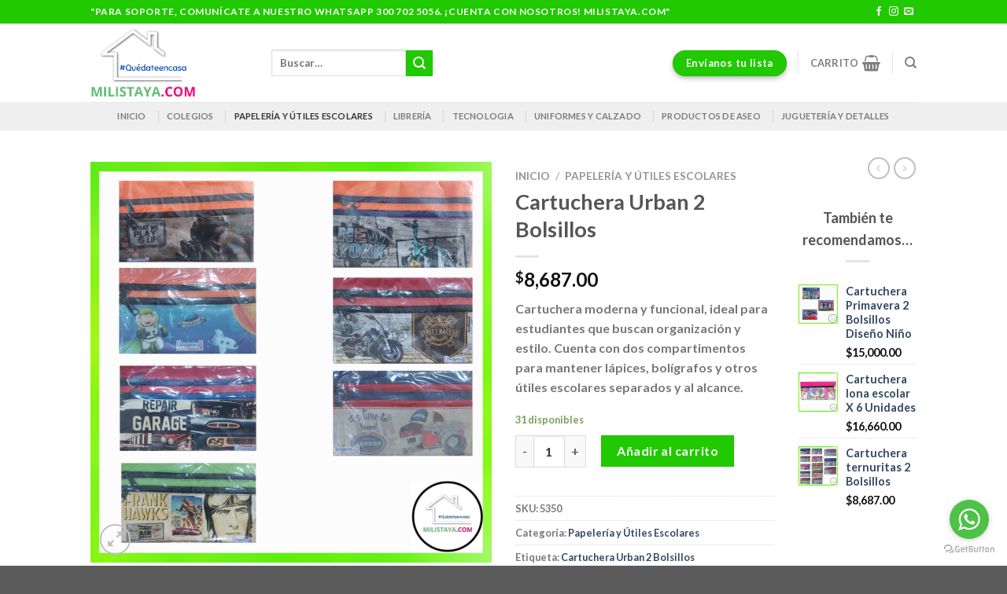

--- FILE ---
content_type: text/html; charset=UTF-8
request_url: https://milistaya.com/producto/cartuchera-urban-2-bolsillos/
body_size: 44565
content:
<!DOCTYPE html>
<html lang="es" class="loading-site no-js">
<head>
	<meta charset="UTF-8" />
	<link rel="profile" href="http://gmpg.org/xfn/11" />
	<link rel="pingback" href="https://milistaya.com/xmlrpc.php" />

	<script>(function(html){html.className = html.className.replace(/\bno-js\b/,'js')})(document.documentElement);</script>
<meta name='robots' content='index, follow, max-image-preview:large, max-snippet:-1, max-video-preview:-1' />
<meta name="viewport" content="width=device-width, initial-scale=1" /><script>window._wca = window._wca || [];</script>

	<!-- This site is optimized with the Yoast SEO plugin v25.6 - https://yoast.com/wordpress/plugins/seo/ -->
	<title>Cartuchera Urban 2 Bolsillos - Milistaya.com</title>
	<meta name="description" content="Cartuchera Urban 2 Bolsillos" />
	<link rel="canonical" href="https://milistaya.com/producto/cartuchera-urban-2-bolsillos/" />
	<meta property="og:locale" content="es_ES" />
	<meta property="og:type" content="article" />
	<meta property="og:title" content="Cartuchera Urban 2 Bolsillos - Milistaya.com" />
	<meta property="og:description" content="Cartuchera Urban 2 Bolsillos" />
	<meta property="og:url" content="https://milistaya.com/producto/cartuchera-urban-2-bolsillos/" />
	<meta property="og:site_name" content="Milistaya.com" />
	<meta property="article:modified_time" content="2025-10-27T19:51:07+00:00" />
	<meta property="og:image" content="https://milistaya.com/wp-content/uploads/2024/03/URBAN.png" />
	<meta property="og:image:width" content="1080" />
	<meta property="og:image:height" content="1080" />
	<meta property="og:image:type" content="image/png" />
	<meta name="twitter:card" content="summary_large_image" />
	<meta name="twitter:label1" content="Tiempo de lectura" />
	<meta name="twitter:data1" content="1 minuto" />
	<script type="application/ld+json" class="yoast-schema-graph">{"@context":"https://schema.org","@graph":[{"@type":"WebPage","@id":"https://milistaya.com/producto/cartuchera-urban-2-bolsillos/","url":"https://milistaya.com/producto/cartuchera-urban-2-bolsillos/","name":"Cartuchera Urban 2 Bolsillos - Milistaya.com","isPartOf":{"@id":"https://milistaya.com/#website"},"primaryImageOfPage":{"@id":"https://milistaya.com/producto/cartuchera-urban-2-bolsillos/#primaryimage"},"image":{"@id":"https://milistaya.com/producto/cartuchera-urban-2-bolsillos/#primaryimage"},"thumbnailUrl":"https://milistaya.com/wp-content/uploads/2024/03/URBAN.png","datePublished":"2024-03-18T18:10:01+00:00","dateModified":"2025-10-27T19:51:07+00:00","description":"Cartuchera Urban 2 Bolsillos","breadcrumb":{"@id":"https://milistaya.com/producto/cartuchera-urban-2-bolsillos/#breadcrumb"},"inLanguage":"es","potentialAction":[{"@type":"ReadAction","target":["https://milistaya.com/producto/cartuchera-urban-2-bolsillos/"]}]},{"@type":"ImageObject","inLanguage":"es","@id":"https://milistaya.com/producto/cartuchera-urban-2-bolsillos/#primaryimage","url":"https://milistaya.com/wp-content/uploads/2024/03/URBAN.png","contentUrl":"https://milistaya.com/wp-content/uploads/2024/03/URBAN.png","width":1080,"height":1080},{"@type":"BreadcrumbList","@id":"https://milistaya.com/producto/cartuchera-urban-2-bolsillos/#breadcrumb","itemListElement":[{"@type":"ListItem","position":1,"name":"Home","item":"https://milistaya.com/"},{"@type":"ListItem","position":2,"name":"Tienda","item":"https://milistaya.com/tienda/"},{"@type":"ListItem","position":3,"name":"Cartuchera Urban 2 Bolsillos"}]},{"@type":"WebSite","@id":"https://milistaya.com/#website","url":"https://milistaya.com/","name":"Milistaya.com","description":"Milistaya es un sitio de compras Online, de productos de papelería, librería, útiles escolares, uniformes y calzado además de juguetería y otros productos de campaña o temporada.","potentialAction":[{"@type":"SearchAction","target":{"@type":"EntryPoint","urlTemplate":"https://milistaya.com/?s={search_term_string}"},"query-input":{"@type":"PropertyValueSpecification","valueRequired":true,"valueName":"search_term_string"}}],"inLanguage":"es"}]}</script>
	<!-- / Yoast SEO plugin. -->


<link rel='dns-prefetch' href='//stats.wp.com' />
<link rel='preconnect' href='//c0.wp.com' />
<link rel='prefetch' href='https://milistaya.com/wp-content/themes/flatsome/assets/js/flatsome.js?ver=039f9485eef603e7c53a' />
<link rel='prefetch' href='https://milistaya.com/wp-content/themes/flatsome/assets/js/chunk.slider.js?ver=3.18.1' />
<link rel='prefetch' href='https://milistaya.com/wp-content/themes/flatsome/assets/js/chunk.popups.js?ver=3.18.1' />
<link rel='prefetch' href='https://milistaya.com/wp-content/themes/flatsome/assets/js/chunk.tooltips.js?ver=3.18.1' />
<link rel='prefetch' href='https://milistaya.com/wp-content/themes/flatsome/assets/js/woocommerce.js?ver=c9fe40206165dd93147b' />
<link rel="alternate" type="application/rss+xml" title="Milistaya.com &raquo; Feed" href="https://milistaya.com/feed/" />
<link rel="alternate" type="application/rss+xml" title="Milistaya.com &raquo; Feed de los comentarios" href="https://milistaya.com/comments/feed/" />
<link rel="alternate" type="application/rss+xml" title="Milistaya.com &raquo; Comentario Cartuchera Urban 2 Bolsillos del feed" href="https://milistaya.com/producto/cartuchera-urban-2-bolsillos/feed/" />
<script type="text/javascript">
/* <![CDATA[ */
window._wpemojiSettings = {"baseUrl":"https:\/\/s.w.org\/images\/core\/emoji\/15.0.3\/72x72\/","ext":".png","svgUrl":"https:\/\/s.w.org\/images\/core\/emoji\/15.0.3\/svg\/","svgExt":".svg","source":{"concatemoji":"https:\/\/milistaya.com\/wp-includes\/js\/wp-emoji-release.min.js?ver=6.6.4"}};
/*! This file is auto-generated */
!function(i,n){var o,s,e;function c(e){try{var t={supportTests:e,timestamp:(new Date).valueOf()};sessionStorage.setItem(o,JSON.stringify(t))}catch(e){}}function p(e,t,n){e.clearRect(0,0,e.canvas.width,e.canvas.height),e.fillText(t,0,0);var t=new Uint32Array(e.getImageData(0,0,e.canvas.width,e.canvas.height).data),r=(e.clearRect(0,0,e.canvas.width,e.canvas.height),e.fillText(n,0,0),new Uint32Array(e.getImageData(0,0,e.canvas.width,e.canvas.height).data));return t.every(function(e,t){return e===r[t]})}function u(e,t,n){switch(t){case"flag":return n(e,"\ud83c\udff3\ufe0f\u200d\u26a7\ufe0f","\ud83c\udff3\ufe0f\u200b\u26a7\ufe0f")?!1:!n(e,"\ud83c\uddfa\ud83c\uddf3","\ud83c\uddfa\u200b\ud83c\uddf3")&&!n(e,"\ud83c\udff4\udb40\udc67\udb40\udc62\udb40\udc65\udb40\udc6e\udb40\udc67\udb40\udc7f","\ud83c\udff4\u200b\udb40\udc67\u200b\udb40\udc62\u200b\udb40\udc65\u200b\udb40\udc6e\u200b\udb40\udc67\u200b\udb40\udc7f");case"emoji":return!n(e,"\ud83d\udc26\u200d\u2b1b","\ud83d\udc26\u200b\u2b1b")}return!1}function f(e,t,n){var r="undefined"!=typeof WorkerGlobalScope&&self instanceof WorkerGlobalScope?new OffscreenCanvas(300,150):i.createElement("canvas"),a=r.getContext("2d",{willReadFrequently:!0}),o=(a.textBaseline="top",a.font="600 32px Arial",{});return e.forEach(function(e){o[e]=t(a,e,n)}),o}function t(e){var t=i.createElement("script");t.src=e,t.defer=!0,i.head.appendChild(t)}"undefined"!=typeof Promise&&(o="wpEmojiSettingsSupports",s=["flag","emoji"],n.supports={everything:!0,everythingExceptFlag:!0},e=new Promise(function(e){i.addEventListener("DOMContentLoaded",e,{once:!0})}),new Promise(function(t){var n=function(){try{var e=JSON.parse(sessionStorage.getItem(o));if("object"==typeof e&&"number"==typeof e.timestamp&&(new Date).valueOf()<e.timestamp+604800&&"object"==typeof e.supportTests)return e.supportTests}catch(e){}return null}();if(!n){if("undefined"!=typeof Worker&&"undefined"!=typeof OffscreenCanvas&&"undefined"!=typeof URL&&URL.createObjectURL&&"undefined"!=typeof Blob)try{var e="postMessage("+f.toString()+"("+[JSON.stringify(s),u.toString(),p.toString()].join(",")+"));",r=new Blob([e],{type:"text/javascript"}),a=new Worker(URL.createObjectURL(r),{name:"wpTestEmojiSupports"});return void(a.onmessage=function(e){c(n=e.data),a.terminate(),t(n)})}catch(e){}c(n=f(s,u,p))}t(n)}).then(function(e){for(var t in e)n.supports[t]=e[t],n.supports.everything=n.supports.everything&&n.supports[t],"flag"!==t&&(n.supports.everythingExceptFlag=n.supports.everythingExceptFlag&&n.supports[t]);n.supports.everythingExceptFlag=n.supports.everythingExceptFlag&&!n.supports.flag,n.DOMReady=!1,n.readyCallback=function(){n.DOMReady=!0}}).then(function(){return e}).then(function(){var e;n.supports.everything||(n.readyCallback(),(e=n.source||{}).concatemoji?t(e.concatemoji):e.wpemoji&&e.twemoji&&(t(e.twemoji),t(e.wpemoji)))}))}((window,document),window._wpemojiSettings);
/* ]]> */
</script>

<style id='wp-emoji-styles-inline-css' type='text/css'>

	img.wp-smiley, img.emoji {
		display: inline !important;
		border: none !important;
		box-shadow: none !important;
		height: 1em !important;
		width: 1em !important;
		margin: 0 0.07em !important;
		vertical-align: -0.1em !important;
		background: none !important;
		padding: 0 !important;
	}
</style>
<style id='wp-block-library-inline-css' type='text/css'>
:root{--wp-admin-theme-color:#007cba;--wp-admin-theme-color--rgb:0,124,186;--wp-admin-theme-color-darker-10:#006ba1;--wp-admin-theme-color-darker-10--rgb:0,107,161;--wp-admin-theme-color-darker-20:#005a87;--wp-admin-theme-color-darker-20--rgb:0,90,135;--wp-admin-border-width-focus:2px;--wp-block-synced-color:#7a00df;--wp-block-synced-color--rgb:122,0,223;--wp-bound-block-color:var(--wp-block-synced-color)}@media (min-resolution:192dpi){:root{--wp-admin-border-width-focus:1.5px}}.wp-element-button{cursor:pointer}:root{--wp--preset--font-size--normal:16px;--wp--preset--font-size--huge:42px}:root .has-very-light-gray-background-color{background-color:#eee}:root .has-very-dark-gray-background-color{background-color:#313131}:root .has-very-light-gray-color{color:#eee}:root .has-very-dark-gray-color{color:#313131}:root .has-vivid-green-cyan-to-vivid-cyan-blue-gradient-background{background:linear-gradient(135deg,#00d084,#0693e3)}:root .has-purple-crush-gradient-background{background:linear-gradient(135deg,#34e2e4,#4721fb 50%,#ab1dfe)}:root .has-hazy-dawn-gradient-background{background:linear-gradient(135deg,#faaca8,#dad0ec)}:root .has-subdued-olive-gradient-background{background:linear-gradient(135deg,#fafae1,#67a671)}:root .has-atomic-cream-gradient-background{background:linear-gradient(135deg,#fdd79a,#004a59)}:root .has-nightshade-gradient-background{background:linear-gradient(135deg,#330968,#31cdcf)}:root .has-midnight-gradient-background{background:linear-gradient(135deg,#020381,#2874fc)}.has-regular-font-size{font-size:1em}.has-larger-font-size{font-size:2.625em}.has-normal-font-size{font-size:var(--wp--preset--font-size--normal)}.has-huge-font-size{font-size:var(--wp--preset--font-size--huge)}.has-text-align-center{text-align:center}.has-text-align-left{text-align:left}.has-text-align-right{text-align:right}#end-resizable-editor-section{display:none}.aligncenter{clear:both}.items-justified-left{justify-content:flex-start}.items-justified-center{justify-content:center}.items-justified-right{justify-content:flex-end}.items-justified-space-between{justify-content:space-between}.screen-reader-text{border:0;clip:rect(1px,1px,1px,1px);clip-path:inset(50%);height:1px;margin:-1px;overflow:hidden;padding:0;position:absolute;width:1px;word-wrap:normal!important}.screen-reader-text:focus{background-color:#ddd;clip:auto!important;clip-path:none;color:#444;display:block;font-size:1em;height:auto;left:5px;line-height:normal;padding:15px 23px 14px;text-decoration:none;top:5px;width:auto;z-index:100000}html :where(.has-border-color){border-style:solid}html :where([style*=border-top-color]){border-top-style:solid}html :where([style*=border-right-color]){border-right-style:solid}html :where([style*=border-bottom-color]){border-bottom-style:solid}html :where([style*=border-left-color]){border-left-style:solid}html :where([style*=border-width]){border-style:solid}html :where([style*=border-top-width]){border-top-style:solid}html :where([style*=border-right-width]){border-right-style:solid}html :where([style*=border-bottom-width]){border-bottom-style:solid}html :where([style*=border-left-width]){border-left-style:solid}html :where(img[class*=wp-image-]){height:auto;max-width:100%}:where(figure){margin:0 0 1em}html :where(.is-position-sticky){--wp-admin--admin-bar--position-offset:var(--wp-admin--admin-bar--height,0px)}@media screen and (max-width:600px){html :where(.is-position-sticky){--wp-admin--admin-bar--position-offset:0px}}
</style>
<link rel='stylesheet' id='contact-form-7-css' href='https://milistaya.com/wp-content/plugins/contact-form-7/includes/css/styles.css?ver=6.0.6' type='text/css' media='all' />
<link rel='stylesheet' id='photoswipe-css' href='https://c0.wp.com/p/woocommerce/9.8.6/assets/css/photoswipe/photoswipe.min.css' type='text/css' media='all' />
<link rel='stylesheet' id='photoswipe-default-skin-css' href='https://c0.wp.com/p/woocommerce/9.8.6/assets/css/photoswipe/default-skin/default-skin.min.css' type='text/css' media='all' />
<style id='woocommerce-inline-inline-css' type='text/css'>
.woocommerce form .form-row .required { visibility: visible; }
</style>
<link rel='stylesheet' id='brands-styles-css' href='https://c0.wp.com/p/woocommerce/9.8.6/assets/css/brands.css' type='text/css' media='all' />
<link rel='stylesheet' id='pedido-minimo-custom-styles-css' href='https://milistaya.com/wp-content/plugins/wc-pedido-minimo_old/inc/assets/css/styles.css?ver=6.6.4' type='text/css' media='all' />
<link rel='stylesheet' id='flatsome-main-css' href='https://milistaya.com/wp-content/themes/flatsome/assets/css/flatsome.css?ver=3.18.1' type='text/css' media='all' />
<style id='flatsome-main-inline-css' type='text/css'>
@font-face {
				font-family: "fl-icons";
				font-display: block;
				src: url(https://milistaya.com/wp-content/themes/flatsome/assets/css/icons/fl-icons.eot?v=3.18.1);
				src:
					url(https://milistaya.com/wp-content/themes/flatsome/assets/css/icons/fl-icons.eot#iefix?v=3.18.1) format("embedded-opentype"),
					url(https://milistaya.com/wp-content/themes/flatsome/assets/css/icons/fl-icons.woff2?v=3.18.1) format("woff2"),
					url(https://milistaya.com/wp-content/themes/flatsome/assets/css/icons/fl-icons.ttf?v=3.18.1) format("truetype"),
					url(https://milistaya.com/wp-content/themes/flatsome/assets/css/icons/fl-icons.woff?v=3.18.1) format("woff"),
					url(https://milistaya.com/wp-content/themes/flatsome/assets/css/icons/fl-icons.svg?v=3.18.1#fl-icons) format("svg");
			}
</style>
<link rel='stylesheet' id='flatsome-shop-css' href='https://milistaya.com/wp-content/themes/flatsome/assets/css/flatsome-shop.css?ver=3.18.1' type='text/css' media='all' />
<link rel='stylesheet' id='flatsome-style-css' href='https://milistaya.com/wp-content/themes/flatsome/style.css?ver=3.18.1' type='text/css' media='all' />
<script type="text/javascript" src="https://c0.wp.com/c/6.6.4/wp-includes/js/jquery/jquery.min.js" id="jquery-core-js"></script>
<script type="text/javascript" src="https://c0.wp.com/c/6.6.4/wp-includes/js/jquery/jquery-migrate.min.js" id="jquery-migrate-js"></script>
<script type="text/javascript" src="https://c0.wp.com/p/woocommerce/9.8.6/assets/js/jquery-blockui/jquery.blockUI.min.js" id="jquery-blockui-js" data-wp-strategy="defer"></script>
<script type="text/javascript" id="wc-add-to-cart-js-extra">
/* <![CDATA[ */
var wc_add_to_cart_params = {"ajax_url":"\/wp-admin\/admin-ajax.php","wc_ajax_url":"\/?wc-ajax=%%endpoint%%","i18n_view_cart":"Ver carrito","cart_url":"https:\/\/milistaya.com\/carrito\/","is_cart":"","cart_redirect_after_add":"yes"};
/* ]]> */
</script>
<script type="text/javascript" src="https://c0.wp.com/p/woocommerce/9.8.6/assets/js/frontend/add-to-cart.min.js" id="wc-add-to-cart-js" defer="defer" data-wp-strategy="defer"></script>
<script type="text/javascript" src="https://c0.wp.com/p/woocommerce/9.8.6/assets/js/photoswipe/photoswipe.min.js" id="photoswipe-js" defer="defer" data-wp-strategy="defer"></script>
<script type="text/javascript" src="https://c0.wp.com/p/woocommerce/9.8.6/assets/js/photoswipe/photoswipe-ui-default.min.js" id="photoswipe-ui-default-js" defer="defer" data-wp-strategy="defer"></script>
<script type="text/javascript" id="wc-single-product-js-extra">
/* <![CDATA[ */
var wc_single_product_params = {"i18n_required_rating_text":"Por favor elige una puntuaci\u00f3n","i18n_rating_options":["1 de 5 estrellas","2 de 5 estrellas","3 de 5 estrellas","4 de 5 estrellas","5 de 5 estrellas"],"i18n_product_gallery_trigger_text":"Ver galer\u00eda de im\u00e1genes a pantalla completa","review_rating_required":"yes","flexslider":{"rtl":false,"animation":"slide","smoothHeight":true,"directionNav":false,"controlNav":"thumbnails","slideshow":false,"animationSpeed":500,"animationLoop":false,"allowOneSlide":false},"zoom_enabled":"","zoom_options":[],"photoswipe_enabled":"1","photoswipe_options":{"shareEl":false,"closeOnScroll":false,"history":false,"hideAnimationDuration":0,"showAnimationDuration":0},"flexslider_enabled":""};
/* ]]> */
</script>
<script type="text/javascript" src="https://c0.wp.com/p/woocommerce/9.8.6/assets/js/frontend/single-product.min.js" id="wc-single-product-js" defer="defer" data-wp-strategy="defer"></script>
<script type="text/javascript" src="https://c0.wp.com/p/woocommerce/9.8.6/assets/js/js-cookie/js.cookie.min.js" id="js-cookie-js" data-wp-strategy="defer"></script>
<script type="text/javascript" src="https://stats.wp.com/s-202604.js" id="woocommerce-analytics-js" defer="defer" data-wp-strategy="defer"></script>
<link rel="https://api.w.org/" href="https://milistaya.com/wp-json/" /><link rel="alternate" title="JSON" type="application/json" href="https://milistaya.com/wp-json/wp/v2/product/12685" /><link rel="EditURI" type="application/rsd+xml" title="RSD" href="https://milistaya.com/xmlrpc.php?rsd" />
<meta name="generator" content="WordPress 6.6.4" />
<meta name="generator" content="WooCommerce 9.8.6" />
<link rel='shortlink' href='https://milistaya.com/?p=12685' />
<link rel="alternate" title="oEmbed (JSON)" type="application/json+oembed" href="https://milistaya.com/wp-json/oembed/1.0/embed?url=https%3A%2F%2Fmilistaya.com%2Fproducto%2Fcartuchera-urban-2-bolsillos%2F" />
<link rel="alternate" title="oEmbed (XML)" type="text/xml+oembed" href="https://milistaya.com/wp-json/oembed/1.0/embed?url=https%3A%2F%2Fmilistaya.com%2Fproducto%2Fcartuchera-urban-2-bolsillos%2F&#038;format=xml" />
	<style>img#wpstats{display:none}</style>
		<style>.bg{opacity: 0; transition: opacity 1s; -webkit-transition: opacity 1s;} .bg-loaded{opacity: 1;}</style>	<noscript><style>.woocommerce-product-gallery{ opacity: 1 !important; }</style></noscript>
	<link rel="icon" href="https://milistaya.com/wp-content/uploads/2020/11/cropped-PORTADA-FANPAGE-MILISTAYA-32x32.jpg" sizes="32x32" />
<link rel="icon" href="https://milistaya.com/wp-content/uploads/2020/11/cropped-PORTADA-FANPAGE-MILISTAYA-192x192.jpg" sizes="192x192" />
<link rel="apple-touch-icon" href="https://milistaya.com/wp-content/uploads/2020/11/cropped-PORTADA-FANPAGE-MILISTAYA-180x180.jpg" />
<meta name="msapplication-TileImage" content="https://milistaya.com/wp-content/uploads/2020/11/cropped-PORTADA-FANPAGE-MILISTAYA-270x270.jpg" />
<style id="custom-css" type="text/css">:root {--primary-color: #f92ed0;--fs-color-primary: #f92ed0;--fs-color-secondary: #21c900;--fs-color-success: #7a9c59;--fs-color-alert: #b20000;--fs-experimental-link-color: #334862;--fs-experimental-link-color-hover: #111;}.tooltipster-base {--tooltip-color: #fff;--tooltip-bg-color: #000;}.off-canvas-right .mfp-content, .off-canvas-left .mfp-content {--drawer-width: 300px;}.off-canvas .mfp-content.off-canvas-cart {--drawer-width: 360px;}.header-main{height: 100px}#logo img{max-height: 100px}#logo{width:200px;}.header-top{min-height: 30px}.transparent .header-main{height: 90px}.transparent #logo img{max-height: 90px}.has-transparent + .page-title:first-of-type,.has-transparent + #main > .page-title,.has-transparent + #main > div > .page-title,.has-transparent + #main .page-header-wrapper:first-of-type .page-title{padding-top: 170px;}.header.show-on-scroll,.stuck .header-main{height:70px!important}.stuck #logo img{max-height: 70px!important}.header-bottom {background-color: #efefef}.top-bar-nav > li > a{line-height: 16px }.header-bottom-nav > li > a{line-height: 16px }@media (max-width: 549px) {.header-main{height: 70px}#logo img{max-height: 70px}}.header-top{background-color:#21c900!important;}@media screen and (max-width: 549px){body{font-size: 100%;}}body{font-family: Lato, sans-serif;}body {font-weight: 400;font-style: normal;}.nav > li > a {font-family: Lato, sans-serif;}.mobile-sidebar-levels-2 .nav > li > ul > li > a {font-family: Lato, sans-serif;}.nav > li > a,.mobile-sidebar-levels-2 .nav > li > ul > li > a {font-weight: 700;font-style: normal;}h1,h2,h3,h4,h5,h6,.heading-font, .off-canvas-center .nav-sidebar.nav-vertical > li > a{font-family: Lato, sans-serif;}h1,h2,h3,h4,h5,h6,.heading-font,.banner h1,.banner h2 {font-weight: 700;font-style: normal;}.alt-font{font-family: "Dancing Script", sans-serif;}.alt-font {font-weight: 400!important;font-style: normal!important;}button,.button{text-transform: none;}.shop-page-title.featured-title .title-bg{ background-image: url(https://milistaya.com/wp-content/uploads/2024/03/URBAN.png)!important;}@media screen and (min-width: 550px){.products .box-vertical .box-image{min-width: 247px!important;width: 247px!important;}}.nav-vertical-fly-out > li + li {border-top-width: 1px; border-top-style: solid;}.label-new.menu-item > a:after{content:"Nuevo";}.label-hot.menu-item > a:after{content:"Caliente";}.label-sale.menu-item > a:after{content:"Oferta";}.label-popular.menu-item > a:after{content:"Populares";}</style><style id="kirki-inline-styles">/* latin-ext */
@font-face {
  font-family: 'Lato';
  font-style: normal;
  font-weight: 400;
  font-display: swap;
  src: url(https://milistaya.com/wp-content/fonts/lato/font) format('woff');
  unicode-range: U+0100-02BA, U+02BD-02C5, U+02C7-02CC, U+02CE-02D7, U+02DD-02FF, U+0304, U+0308, U+0329, U+1D00-1DBF, U+1E00-1E9F, U+1EF2-1EFF, U+2020, U+20A0-20AB, U+20AD-20C0, U+2113, U+2C60-2C7F, U+A720-A7FF;
}
/* latin */
@font-face {
  font-family: 'Lato';
  font-style: normal;
  font-weight: 400;
  font-display: swap;
  src: url(https://milistaya.com/wp-content/fonts/lato/font) format('woff');
  unicode-range: U+0000-00FF, U+0131, U+0152-0153, U+02BB-02BC, U+02C6, U+02DA, U+02DC, U+0304, U+0308, U+0329, U+2000-206F, U+20AC, U+2122, U+2191, U+2193, U+2212, U+2215, U+FEFF, U+FFFD;
}
/* latin-ext */
@font-face {
  font-family: 'Lato';
  font-style: normal;
  font-weight: 700;
  font-display: swap;
  src: url(https://milistaya.com/wp-content/fonts/lato/font) format('woff');
  unicode-range: U+0100-02BA, U+02BD-02C5, U+02C7-02CC, U+02CE-02D7, U+02DD-02FF, U+0304, U+0308, U+0329, U+1D00-1DBF, U+1E00-1E9F, U+1EF2-1EFF, U+2020, U+20A0-20AB, U+20AD-20C0, U+2113, U+2C60-2C7F, U+A720-A7FF;
}
/* latin */
@font-face {
  font-family: 'Lato';
  font-style: normal;
  font-weight: 700;
  font-display: swap;
  src: url(https://milistaya.com/wp-content/fonts/lato/font) format('woff');
  unicode-range: U+0000-00FF, U+0131, U+0152-0153, U+02BB-02BC, U+02C6, U+02DA, U+02DC, U+0304, U+0308, U+0329, U+2000-206F, U+20AC, U+2122, U+2191, U+2193, U+2212, U+2215, U+FEFF, U+FFFD;
}/* vietnamese */
@font-face {
  font-family: 'Dancing Script';
  font-style: normal;
  font-weight: 400;
  font-display: swap;
  src: url(https://milistaya.com/wp-content/fonts/dancing-script/font) format('woff');
  unicode-range: U+0102-0103, U+0110-0111, U+0128-0129, U+0168-0169, U+01A0-01A1, U+01AF-01B0, U+0300-0301, U+0303-0304, U+0308-0309, U+0323, U+0329, U+1EA0-1EF9, U+20AB;
}
/* latin-ext */
@font-face {
  font-family: 'Dancing Script';
  font-style: normal;
  font-weight: 400;
  font-display: swap;
  src: url(https://milistaya.com/wp-content/fonts/dancing-script/font) format('woff');
  unicode-range: U+0100-02BA, U+02BD-02C5, U+02C7-02CC, U+02CE-02D7, U+02DD-02FF, U+0304, U+0308, U+0329, U+1D00-1DBF, U+1E00-1E9F, U+1EF2-1EFF, U+2020, U+20A0-20AB, U+20AD-20C0, U+2113, U+2C60-2C7F, U+A720-A7FF;
}
/* latin */
@font-face {
  font-family: 'Dancing Script';
  font-style: normal;
  font-weight: 400;
  font-display: swap;
  src: url(https://milistaya.com/wp-content/fonts/dancing-script/font) format('woff');
  unicode-range: U+0000-00FF, U+0131, U+0152-0153, U+02BB-02BC, U+02C6, U+02DA, U+02DC, U+0304, U+0308, U+0329, U+2000-206F, U+20AC, U+2122, U+2191, U+2193, U+2212, U+2215, U+FEFF, U+FFFD;
}</style></head>

<body class="product-template-default single single-product postid-12685 theme-flatsome woocommerce woocommerce-page woocommerce-no-js lightbox nav-dropdown-has-arrow nav-dropdown-has-shadow nav-dropdown-has-border">


<a class="skip-link screen-reader-text" href="#main">Saltar al contenido</a>

<div id="wrapper">

	
	<header id="header" class="header has-sticky sticky-jump">
		<div class="header-wrapper">
			<div id="top-bar" class="header-top hide-for-sticky nav-dark">
    <div class="flex-row container">
      <div class="flex-col hide-for-medium flex-left">
          <ul class="nav nav-left medium-nav-center nav-small  nav-divided">
              <li class="html custom html_topbar_left"><strong class="uppercase">"Para soporte, comunícate a nuestro WhatsApp 300 702 5056. ¡Cuenta con nosotros! milistaya.com"</strong></li>          </ul>
      </div>

      <div class="flex-col hide-for-medium flex-center">
          <ul class="nav nav-center nav-small  nav-divided">
                        </ul>
      </div>

      <div class="flex-col hide-for-medium flex-right">
         <ul class="nav top-bar-nav nav-right nav-small  nav-divided">
              <li class="html header-social-icons ml-0">
	<div class="social-icons follow-icons" ><a href="https://www.facebook.com/milistaya/" target="_blank" data-label="Facebook" class="icon plain facebook tooltip" title="Síguenos en Facebook" aria-label="Síguenos en Facebook" rel="noopener nofollow" ><i class="icon-facebook" ></i></a><a href="https://www.instagram.com/milistaya/" target="_blank" data-label="Instagram" class="icon plain instagram tooltip" title="Síguenos en Instagram" aria-label="Síguenos en Instagram" rel="noopener nofollow" ><i class="icon-instagram" ></i></a><a href="mailto:seoficolombia@hotmail.com" data-label="E-mail" target="_blank" class="icon plain email tooltip" title="Envíanos un email" aria-label="Envíanos un email" rel="nofollow noopener" ><i class="icon-envelop" ></i></a></div></li>
          </ul>
      </div>

            <div class="flex-col show-for-medium flex-grow">
          <ul class="nav nav-center nav-small mobile-nav  nav-divided">
              <li class="html custom html_topbar_left"><strong class="uppercase">"Para soporte, comunícate a nuestro WhatsApp 300 702 5056. ¡Cuenta con nosotros! milistaya.com"</strong></li>          </ul>
      </div>
      
    </div>
</div>
<div id="masthead" class="header-main ">
      <div class="header-inner flex-row container logo-left medium-logo-center" role="navigation">

          <!-- Logo -->
          <div id="logo" class="flex-col logo">
            
<!-- Header logo -->
<a href="https://milistaya.com/" title="Milistaya.com - Milistaya es un sitio de compras Online, de productos de papelería, librería, útiles escolares, uniformes y calzado además de juguetería y otros productos de campaña o temporada." rel="home">
		<img width="200" height="150" src="https://milistaya.com/wp-content/uploads/2020/11/PRUEBA-LOGO.png" class="header_logo header-logo" alt="Milistaya.com"/><img  width="200" height="150" src="https://milistaya.com/wp-content/uploads/2020/11/PRUEBA-LOGO.png" class="header-logo-dark" alt="Milistaya.com"/></a>
          </div>

          <!-- Mobile Left Elements -->
          <div class="flex-col show-for-medium flex-left">
            <ul class="mobile-nav nav nav-left ">
              <li class="nav-icon has-icon">
  		<a href="#" data-open="#main-menu" data-pos="left" data-bg="main-menu-overlay" data-color="" class="is-small" aria-label="Menú" aria-controls="main-menu" aria-expanded="false">

		  <i class="icon-menu" ></i>
		  		</a>
	</li>
            </ul>
          </div>

          <!-- Left Elements -->
          <div class="flex-col hide-for-medium flex-left
            flex-grow">
            <ul class="header-nav header-nav-main nav nav-left  nav-uppercase" >
              <li class="header-search-form search-form html relative has-icon">
	<div class="header-search-form-wrapper">
		<div class="searchform-wrapper ux-search-box relative is-normal"><form role="search" method="get" class="searchform" action="https://milistaya.com/">
	<div class="flex-row relative">
						<div class="flex-col flex-grow">
			<label class="screen-reader-text" for="woocommerce-product-search-field-0">Buscar por:</label>
			<input type="search" id="woocommerce-product-search-field-0" class="search-field mb-0" placeholder="Buscar&hellip;" value="" name="s" />
			<input type="hidden" name="post_type" value="product" />
					</div>
		<div class="flex-col">
			<button type="submit" value="Buscar" class="ux-search-submit submit-button secondary button  icon mb-0" aria-label="Enviar">
				<i class="icon-search" ></i>			</button>
		</div>
	</div>
	<div class="live-search-results text-left z-top"></div>
</form>
</div>	</div>
</li>
            </ul>
          </div>

          <!-- Right Elements -->
          <div class="flex-col hide-for-medium flex-right">
            <ul class="header-nav header-nav-main nav nav-right  nav-uppercase">
              <li class="html header-button-1">
	<div class="header-button">
		<a href="http://milistaya.com/formulario/" class="button secondary is-medium box-shadow-2"  style="border-radius:99px;">
    <span>Envíanos tu lista</span>
  </a>
	</div>
</li>
<li class="header-divider"></li><li class="cart-item has-icon has-dropdown">

<a href="https://milistaya.com/carrito/" class="header-cart-link is-small" title="Carrito" >

<span class="header-cart-title">
   Carrito     </span>

    <i class="icon-shopping-basket"
    data-icon-label="0">
  </i>
  </a>

 <ul class="nav-dropdown nav-dropdown-default">
    <li class="html widget_shopping_cart">
      <div class="widget_shopping_cart_content">
        

	<div class="ux-mini-cart-empty flex flex-row-col text-center pt pb">
				<div class="ux-mini-cart-empty-icon">
			<svg xmlns="http://www.w3.org/2000/svg" viewBox="0 0 17 19" style="opacity: .1;height:80px;">
				<path d="M8.5 0C6.7 0 5.3 1.2 5.3 2.7v2H2.1c-.3 0-.6.3-.7.7L0 18.2c0 .4.2.8.6.8h15.7c.4 0 .7-.3.7-.7v-.1L15.6 5.4c0-.3-.3-.6-.7-.6h-3.2v-2c0-1.6-1.4-2.8-3.2-2.8zM6.7 2.7c0-.8.8-1.4 1.8-1.4s1.8.6 1.8 1.4v2H6.7v-2zm7.5 3.4 1.3 11.5h-14L2.8 6.1h2.5v1.4c0 .4.3.7.7.7.4 0 .7-.3.7-.7V6.1h3.5v1.4c0 .4.3.7.7.7s.7-.3.7-.7V6.1h2.6z" fill-rule="evenodd" clip-rule="evenodd" fill="#303031"></path>
			</svg>
		</div>
				<p class="woocommerce-mini-cart__empty-message empty">No hay productos en el carrito.</p>
					<p class="return-to-shop">
				<a class="button primary wc-backward" href="https://milistaya.com/tienda/">
					Volver a la tienda				</a>
			</p>
				</div>


      </div>
    </li>
     </ul>

</li>
<li class="header-divider"></li><li class="header-search header-search-dropdown has-icon has-dropdown menu-item-has-children">
		<a href="#" aria-label="Buscar" class="is-small"><i class="icon-search" ></i></a>
		<ul class="nav-dropdown nav-dropdown-default">
	 	<li class="header-search-form search-form html relative has-icon">
	<div class="header-search-form-wrapper">
		<div class="searchform-wrapper ux-search-box relative is-normal"><form role="search" method="get" class="searchform" action="https://milistaya.com/">
	<div class="flex-row relative">
						<div class="flex-col flex-grow">
			<label class="screen-reader-text" for="woocommerce-product-search-field-1">Buscar por:</label>
			<input type="search" id="woocommerce-product-search-field-1" class="search-field mb-0" placeholder="Buscar&hellip;" value="" name="s" />
			<input type="hidden" name="post_type" value="product" />
					</div>
		<div class="flex-col">
			<button type="submit" value="Buscar" class="ux-search-submit submit-button secondary button  icon mb-0" aria-label="Enviar">
				<i class="icon-search" ></i>			</button>
		</div>
	</div>
	<div class="live-search-results text-left z-top"></div>
</form>
</div>	</div>
</li>
	</ul>
</li>
            </ul>
          </div>

          <!-- Mobile Right Elements -->
          <div class="flex-col show-for-medium flex-right">
            <ul class="mobile-nav nav nav-right ">
              <li class="cart-item has-icon">


		<a href="https://milistaya.com/carrito/" class="header-cart-link is-small off-canvas-toggle nav-top-link" title="Carrito" data-open="#cart-popup" data-class="off-canvas-cart" data-pos="right" >

    <i class="icon-shopping-basket"
    data-icon-label="0">
  </i>
  </a>


  <!-- Cart Sidebar Popup -->
  <div id="cart-popup" class="mfp-hide">
  <div class="cart-popup-inner inner-padding cart-popup-inner--sticky"">
      <div class="cart-popup-title text-center">
          <span class="heading-font uppercase">Carrito</span>
          <div class="is-divider"></div>
      </div>
      <div class="widget woocommerce widget_shopping_cart"><div class="widget_shopping_cart_content"></div></div>               </div>
  </div>

</li>
            </ul>
          </div>

      </div>

            <div class="container"><div class="top-divider full-width"></div></div>
      </div>
<div id="wide-nav" class="header-bottom wide-nav flex-has-center hide-for-medium">
    <div class="flex-row container">

            
                        <div class="flex-col hide-for-medium flex-center">
                <ul class="nav header-nav header-bottom-nav nav-center  nav-divided nav-size-small nav-spacing-xlarge nav-uppercase">
                    <li id="menu-item-2264" class="menu-item menu-item-type-post_type menu-item-object-page menu-item-home menu-item-2264 menu-item-design-default"><a href="https://milistaya.com/" class="nav-top-link">Inicio</a></li>
<li id="menu-item-2260" class="menu-item menu-item-type-taxonomy menu-item-object-product_cat menu-item-2260 menu-item-design-default"><a href="https://milistaya.com/categoria-producto/colegios/" class="nav-top-link">Colegios</a></li>
<li id="menu-item-2265" class="menu-item menu-item-type-taxonomy menu-item-object-product_cat current-product-ancestor current-menu-parent current-product-parent menu-item-2265 active menu-item-design-default"><a href="https://milistaya.com/categoria-producto/papeleria/" class="nav-top-link">Papelería y útiles escolares</a></li>
<li id="menu-item-2266" class="menu-item menu-item-type-taxonomy menu-item-object-product_cat menu-item-2266 menu-item-design-default"><a href="https://milistaya.com/categoria-producto/libreria/" class="nav-top-link">Librería</a></li>
<li id="menu-item-2267" class="menu-item menu-item-type-taxonomy menu-item-object-product_cat menu-item-2267 menu-item-design-default"><a href="https://milistaya.com/categoria-producto/tecnologia/" class="nav-top-link">Tecnologia</a></li>
<li id="menu-item-2268" class="menu-item menu-item-type-taxonomy menu-item-object-product_cat menu-item-2268 menu-item-design-default"><a href="https://milistaya.com/categoria-producto/uniformes-y-calzado/" class="nav-top-link">Uniformes y Calzado</a></li>
<li id="menu-item-2269" class="menu-item menu-item-type-taxonomy menu-item-object-product_cat menu-item-2269 menu-item-design-default"><a href="https://milistaya.com/categoria-producto/productos-de-aseo/" class="nav-top-link">Productos de Aseo</a></li>
<li id="menu-item-2270" class="menu-item menu-item-type-taxonomy menu-item-object-product_cat menu-item-2270 menu-item-design-default"><a href="https://milistaya.com/categoria-producto/jugueteria-detalles/" class="nav-top-link">Juguetería y Detalles</a></li>
                </ul>
            </div>
            
            
            
    </div>
</div>

<div class="header-bg-container fill"><div class="header-bg-image fill"></div><div class="header-bg-color fill"></div></div>		</div>
	</header>

	
	<main id="main" class="">

	<div class="shop-container">

		
			<div class="container">
	<div class="woocommerce-notices-wrapper"></div></div>
<div id="product-12685" class="product type-product post-12685 status-publish first instock product_cat-papeleria product_tag-cartuchera-urban-2-bolsillos has-post-thumbnail featured shipping-taxable purchasable product-type-simple">
	<div class="product-container">

<div class="product-main">
	<div class="row content-row mb-0">

		<div class="product-gallery col large-6">
		
<div class="product-images relative mb-half has-hover woocommerce-product-gallery woocommerce-product-gallery--with-images woocommerce-product-gallery--columns-4 images" data-columns="4">

  <div class="badge-container is-larger absolute left top z-1">

</div>

  <div class="image-tools absolute top show-on-hover right z-3">
      </div>

  <div class="woocommerce-product-gallery__wrapper product-gallery-slider slider slider-nav-small mb-half"
        data-flickity-options='{
                "cellAlign": "center",
                "wrapAround": true,
                "autoPlay": false,
                "prevNextButtons":true,
                "adaptiveHeight": true,
                "imagesLoaded": true,
                "lazyLoad": 1,
                "dragThreshold" : 15,
                "pageDots": false,
                "rightToLeft": false       }'>
    <div data-thumb="https://milistaya.com/wp-content/uploads/2024/03/URBAN-100x100.png" data-thumb-alt="" class="woocommerce-product-gallery__image slide first"><a href="https://milistaya.com/wp-content/uploads/2024/03/URBAN.png"><img width="510" height="510" src="https://milistaya.com/wp-content/uploads/2024/03/URBAN-510x510.png" class="wp-post-image skip-lazy" alt="" data-caption="" data-src="https://milistaya.com/wp-content/uploads/2024/03/URBAN.png" data-large_image="https://milistaya.com/wp-content/uploads/2024/03/URBAN.png" data-large_image_width="1080" data-large_image_height="1080" decoding="async" fetchpriority="high" srcset="https://milistaya.com/wp-content/uploads/2024/03/URBAN-510x510.png 510w, https://milistaya.com/wp-content/uploads/2024/03/URBAN-300x300.png 300w, https://milistaya.com/wp-content/uploads/2024/03/URBAN-1024x1024.png 1024w, https://milistaya.com/wp-content/uploads/2024/03/URBAN-150x150.png 150w, https://milistaya.com/wp-content/uploads/2024/03/URBAN-768x768.png 768w, https://milistaya.com/wp-content/uploads/2024/03/URBAN-100x100.png 100w, https://milistaya.com/wp-content/uploads/2024/03/URBAN-50x50.png 50w, https://milistaya.com/wp-content/uploads/2024/03/URBAN.png 1080w" sizes="(max-width: 510px) 100vw, 510px" /></a></div><div data-thumb="https://milistaya.com/wp-content/uploads/2024/03/Gancho-clip-metalico-triton-x100-und-7-5-100x100.png" data-thumb-alt="" class="woocommerce-product-gallery__image slide"><a href="https://milistaya.com/wp-content/uploads/2024/03/Gancho-clip-metalico-triton-x100-und-7-5.png"><img width="510" height="510" src="https://milistaya.com/wp-content/uploads/2024/03/Gancho-clip-metalico-triton-x100-und-7-5-510x510.png" class="skip-lazy" alt="" data-caption="" data-src="https://milistaya.com/wp-content/uploads/2024/03/Gancho-clip-metalico-triton-x100-und-7-5.png" data-large_image="https://milistaya.com/wp-content/uploads/2024/03/Gancho-clip-metalico-triton-x100-und-7-5.png" data-large_image_width="1080" data-large_image_height="1080" decoding="async" srcset="https://milistaya.com/wp-content/uploads/2024/03/Gancho-clip-metalico-triton-x100-und-7-5-510x510.png 510w, https://milistaya.com/wp-content/uploads/2024/03/Gancho-clip-metalico-triton-x100-und-7-5-300x300.png 300w, https://milistaya.com/wp-content/uploads/2024/03/Gancho-clip-metalico-triton-x100-und-7-5-1024x1024.png 1024w, https://milistaya.com/wp-content/uploads/2024/03/Gancho-clip-metalico-triton-x100-und-7-5-150x150.png 150w, https://milistaya.com/wp-content/uploads/2024/03/Gancho-clip-metalico-triton-x100-und-7-5-768x768.png 768w, https://milistaya.com/wp-content/uploads/2024/03/Gancho-clip-metalico-triton-x100-und-7-5-100x100.png 100w, https://milistaya.com/wp-content/uploads/2024/03/Gancho-clip-metalico-triton-x100-und-7-5-50x50.png 50w, https://milistaya.com/wp-content/uploads/2024/03/Gancho-clip-metalico-triton-x100-und-7-5.png 1080w" sizes="(max-width: 510px) 100vw, 510px" /></a></div><div data-thumb="https://milistaya.com/wp-content/uploads/2024/03/Gancho-clip-metalico-triton-x100-und-8-5-100x100.png" data-thumb-alt="" class="woocommerce-product-gallery__image slide"><a href="https://milistaya.com/wp-content/uploads/2024/03/Gancho-clip-metalico-triton-x100-und-8-5.png"><img width="510" height="510" src="https://milistaya.com/wp-content/uploads/2024/03/Gancho-clip-metalico-triton-x100-und-8-5-510x510.png" class="skip-lazy" alt="" data-caption="" data-src="https://milistaya.com/wp-content/uploads/2024/03/Gancho-clip-metalico-triton-x100-und-8-5.png" data-large_image="https://milistaya.com/wp-content/uploads/2024/03/Gancho-clip-metalico-triton-x100-und-8-5.png" data-large_image_width="1080" data-large_image_height="1080" decoding="async" srcset="https://milistaya.com/wp-content/uploads/2024/03/Gancho-clip-metalico-triton-x100-und-8-5-510x510.png 510w, https://milistaya.com/wp-content/uploads/2024/03/Gancho-clip-metalico-triton-x100-und-8-5-300x300.png 300w, https://milistaya.com/wp-content/uploads/2024/03/Gancho-clip-metalico-triton-x100-und-8-5-1024x1024.png 1024w, https://milistaya.com/wp-content/uploads/2024/03/Gancho-clip-metalico-triton-x100-und-8-5-150x150.png 150w, https://milistaya.com/wp-content/uploads/2024/03/Gancho-clip-metalico-triton-x100-und-8-5-768x768.png 768w, https://milistaya.com/wp-content/uploads/2024/03/Gancho-clip-metalico-triton-x100-und-8-5-100x100.png 100w, https://milistaya.com/wp-content/uploads/2024/03/Gancho-clip-metalico-triton-x100-und-8-5-50x50.png 50w, https://milistaya.com/wp-content/uploads/2024/03/Gancho-clip-metalico-triton-x100-und-8-5.png 1080w" sizes="(max-width: 510px) 100vw, 510px" /></a></div><div data-thumb="https://milistaya.com/wp-content/uploads/2024/03/Gancho-clip-metalico-triton-x100-und-9-5-100x100.png" data-thumb-alt="" class="woocommerce-product-gallery__image slide"><a href="https://milistaya.com/wp-content/uploads/2024/03/Gancho-clip-metalico-triton-x100-und-9-5.png"><img width="510" height="510" src="https://milistaya.com/wp-content/uploads/2024/03/Gancho-clip-metalico-triton-x100-und-9-5-510x510.png" class="skip-lazy" alt="" data-caption="" data-src="https://milistaya.com/wp-content/uploads/2024/03/Gancho-clip-metalico-triton-x100-und-9-5.png" data-large_image="https://milistaya.com/wp-content/uploads/2024/03/Gancho-clip-metalico-triton-x100-und-9-5.png" data-large_image_width="1080" data-large_image_height="1080" decoding="async" loading="lazy" srcset="https://milistaya.com/wp-content/uploads/2024/03/Gancho-clip-metalico-triton-x100-und-9-5-510x510.png 510w, https://milistaya.com/wp-content/uploads/2024/03/Gancho-clip-metalico-triton-x100-und-9-5-300x300.png 300w, https://milistaya.com/wp-content/uploads/2024/03/Gancho-clip-metalico-triton-x100-und-9-5-1024x1024.png 1024w, https://milistaya.com/wp-content/uploads/2024/03/Gancho-clip-metalico-triton-x100-und-9-5-150x150.png 150w, https://milistaya.com/wp-content/uploads/2024/03/Gancho-clip-metalico-triton-x100-und-9-5-768x768.png 768w, https://milistaya.com/wp-content/uploads/2024/03/Gancho-clip-metalico-triton-x100-und-9-5-100x100.png 100w, https://milistaya.com/wp-content/uploads/2024/03/Gancho-clip-metalico-triton-x100-und-9-5-50x50.png 50w, https://milistaya.com/wp-content/uploads/2024/03/Gancho-clip-metalico-triton-x100-und-9-5.png 1080w" sizes="(max-width: 510px) 100vw, 510px" /></a></div><div data-thumb="https://milistaya.com/wp-content/uploads/2024/03/Gancho-clip-metalico-triton-x100-und-10-5-100x100.png" data-thumb-alt="" class="woocommerce-product-gallery__image slide"><a href="https://milistaya.com/wp-content/uploads/2024/03/Gancho-clip-metalico-triton-x100-und-10-5.png"><img width="510" height="510" src="https://milistaya.com/wp-content/uploads/2024/03/Gancho-clip-metalico-triton-x100-und-10-5-510x510.png" class="skip-lazy" alt="" data-caption="" data-src="https://milistaya.com/wp-content/uploads/2024/03/Gancho-clip-metalico-triton-x100-und-10-5.png" data-large_image="https://milistaya.com/wp-content/uploads/2024/03/Gancho-clip-metalico-triton-x100-und-10-5.png" data-large_image_width="1080" data-large_image_height="1080" decoding="async" loading="lazy" srcset="https://milistaya.com/wp-content/uploads/2024/03/Gancho-clip-metalico-triton-x100-und-10-5-510x510.png 510w, https://milistaya.com/wp-content/uploads/2024/03/Gancho-clip-metalico-triton-x100-und-10-5-300x300.png 300w, https://milistaya.com/wp-content/uploads/2024/03/Gancho-clip-metalico-triton-x100-und-10-5-1024x1024.png 1024w, https://milistaya.com/wp-content/uploads/2024/03/Gancho-clip-metalico-triton-x100-und-10-5-150x150.png 150w, https://milistaya.com/wp-content/uploads/2024/03/Gancho-clip-metalico-triton-x100-und-10-5-768x768.png 768w, https://milistaya.com/wp-content/uploads/2024/03/Gancho-clip-metalico-triton-x100-und-10-5-100x100.png 100w, https://milistaya.com/wp-content/uploads/2024/03/Gancho-clip-metalico-triton-x100-und-10-5-50x50.png 50w, https://milistaya.com/wp-content/uploads/2024/03/Gancho-clip-metalico-triton-x100-und-10-5.png 1080w" sizes="(max-width: 510px) 100vw, 510px" /></a></div><div data-thumb="https://milistaya.com/wp-content/uploads/2024/03/Gancho-clip-metalico-triton-x100-und-11-3-100x100.png" data-thumb-alt="" class="woocommerce-product-gallery__image slide"><a href="https://milistaya.com/wp-content/uploads/2024/03/Gancho-clip-metalico-triton-x100-und-11-3.png"><img width="510" height="510" src="https://milistaya.com/wp-content/uploads/2024/03/Gancho-clip-metalico-triton-x100-und-11-3-510x510.png" class="skip-lazy" alt="" data-caption="" data-src="https://milistaya.com/wp-content/uploads/2024/03/Gancho-clip-metalico-triton-x100-und-11-3.png" data-large_image="https://milistaya.com/wp-content/uploads/2024/03/Gancho-clip-metalico-triton-x100-und-11-3.png" data-large_image_width="1080" data-large_image_height="1080" decoding="async" loading="lazy" srcset="https://milistaya.com/wp-content/uploads/2024/03/Gancho-clip-metalico-triton-x100-und-11-3-510x510.png 510w, https://milistaya.com/wp-content/uploads/2024/03/Gancho-clip-metalico-triton-x100-und-11-3-300x300.png 300w, https://milistaya.com/wp-content/uploads/2024/03/Gancho-clip-metalico-triton-x100-und-11-3-1024x1024.png 1024w, https://milistaya.com/wp-content/uploads/2024/03/Gancho-clip-metalico-triton-x100-und-11-3-150x150.png 150w, https://milistaya.com/wp-content/uploads/2024/03/Gancho-clip-metalico-triton-x100-und-11-3-768x768.png 768w, https://milistaya.com/wp-content/uploads/2024/03/Gancho-clip-metalico-triton-x100-und-11-3-100x100.png 100w, https://milistaya.com/wp-content/uploads/2024/03/Gancho-clip-metalico-triton-x100-und-11-3-50x50.png 50w, https://milistaya.com/wp-content/uploads/2024/03/Gancho-clip-metalico-triton-x100-und-11-3.png 1080w" sizes="(max-width: 510px) 100vw, 510px" /></a></div><div data-thumb="https://milistaya.com/wp-content/uploads/2024/03/Gancho-clip-metalico-triton-x100-und-12-2-100x100.png" data-thumb-alt="" class="woocommerce-product-gallery__image slide"><a href="https://milistaya.com/wp-content/uploads/2024/03/Gancho-clip-metalico-triton-x100-und-12-2.png"><img width="510" height="510" src="https://milistaya.com/wp-content/uploads/2024/03/Gancho-clip-metalico-triton-x100-und-12-2-510x510.png" class="skip-lazy" alt="" data-caption="" data-src="https://milistaya.com/wp-content/uploads/2024/03/Gancho-clip-metalico-triton-x100-und-12-2.png" data-large_image="https://milistaya.com/wp-content/uploads/2024/03/Gancho-clip-metalico-triton-x100-und-12-2.png" data-large_image_width="1080" data-large_image_height="1080" decoding="async" loading="lazy" srcset="https://milistaya.com/wp-content/uploads/2024/03/Gancho-clip-metalico-triton-x100-und-12-2-510x510.png 510w, https://milistaya.com/wp-content/uploads/2024/03/Gancho-clip-metalico-triton-x100-und-12-2-300x300.png 300w, https://milistaya.com/wp-content/uploads/2024/03/Gancho-clip-metalico-triton-x100-und-12-2-1024x1024.png 1024w, https://milistaya.com/wp-content/uploads/2024/03/Gancho-clip-metalico-triton-x100-und-12-2-150x150.png 150w, https://milistaya.com/wp-content/uploads/2024/03/Gancho-clip-metalico-triton-x100-und-12-2-768x768.png 768w, https://milistaya.com/wp-content/uploads/2024/03/Gancho-clip-metalico-triton-x100-und-12-2-100x100.png 100w, https://milistaya.com/wp-content/uploads/2024/03/Gancho-clip-metalico-triton-x100-und-12-2-50x50.png 50w, https://milistaya.com/wp-content/uploads/2024/03/Gancho-clip-metalico-triton-x100-und-12-2.png 1080w" sizes="(max-width: 510px) 100vw, 510px" /></a></div><div data-thumb="https://milistaya.com/wp-content/uploads/2024/03/Gancho-clip-metalico-triton-x100-und-13-2-100x100.png" data-thumb-alt="" class="woocommerce-product-gallery__image slide"><a href="https://milistaya.com/wp-content/uploads/2024/03/Gancho-clip-metalico-triton-x100-und-13-2.png"><img width="510" height="510" src="https://milistaya.com/wp-content/uploads/2024/03/Gancho-clip-metalico-triton-x100-und-13-2-510x510.png" class="skip-lazy" alt="" data-caption="" data-src="https://milistaya.com/wp-content/uploads/2024/03/Gancho-clip-metalico-triton-x100-und-13-2.png" data-large_image="https://milistaya.com/wp-content/uploads/2024/03/Gancho-clip-metalico-triton-x100-und-13-2.png" data-large_image_width="1080" data-large_image_height="1080" decoding="async" loading="lazy" srcset="https://milistaya.com/wp-content/uploads/2024/03/Gancho-clip-metalico-triton-x100-und-13-2-510x510.png 510w, https://milistaya.com/wp-content/uploads/2024/03/Gancho-clip-metalico-triton-x100-und-13-2-300x300.png 300w, https://milistaya.com/wp-content/uploads/2024/03/Gancho-clip-metalico-triton-x100-und-13-2-1024x1024.png 1024w, https://milistaya.com/wp-content/uploads/2024/03/Gancho-clip-metalico-triton-x100-und-13-2-150x150.png 150w, https://milistaya.com/wp-content/uploads/2024/03/Gancho-clip-metalico-triton-x100-und-13-2-768x768.png 768w, https://milistaya.com/wp-content/uploads/2024/03/Gancho-clip-metalico-triton-x100-und-13-2-100x100.png 100w, https://milistaya.com/wp-content/uploads/2024/03/Gancho-clip-metalico-triton-x100-und-13-2-50x50.png 50w, https://milistaya.com/wp-content/uploads/2024/03/Gancho-clip-metalico-triton-x100-und-13-2.png 1080w" sizes="(max-width: 510px) 100vw, 510px" /></a></div><div data-thumb="https://milistaya.com/wp-content/uploads/2024/03/Gancho-clip-metalico-triton-x100-und-15-1-100x100.png" data-thumb-alt="" class="woocommerce-product-gallery__image slide"><a href="https://milistaya.com/wp-content/uploads/2024/03/Gancho-clip-metalico-triton-x100-und-15-1.png"><img width="510" height="510" src="https://milistaya.com/wp-content/uploads/2024/03/Gancho-clip-metalico-triton-x100-und-15-1-510x510.png" class="skip-lazy" alt="" data-caption="" data-src="https://milistaya.com/wp-content/uploads/2024/03/Gancho-clip-metalico-triton-x100-und-15-1.png" data-large_image="https://milistaya.com/wp-content/uploads/2024/03/Gancho-clip-metalico-triton-x100-und-15-1.png" data-large_image_width="1080" data-large_image_height="1080" decoding="async" loading="lazy" srcset="https://milistaya.com/wp-content/uploads/2024/03/Gancho-clip-metalico-triton-x100-und-15-1-510x510.png 510w, https://milistaya.com/wp-content/uploads/2024/03/Gancho-clip-metalico-triton-x100-und-15-1-300x300.png 300w, https://milistaya.com/wp-content/uploads/2024/03/Gancho-clip-metalico-triton-x100-und-15-1-1024x1024.png 1024w, https://milistaya.com/wp-content/uploads/2024/03/Gancho-clip-metalico-triton-x100-und-15-1-150x150.png 150w, https://milistaya.com/wp-content/uploads/2024/03/Gancho-clip-metalico-triton-x100-und-15-1-768x768.png 768w, https://milistaya.com/wp-content/uploads/2024/03/Gancho-clip-metalico-triton-x100-und-15-1-100x100.png 100w, https://milistaya.com/wp-content/uploads/2024/03/Gancho-clip-metalico-triton-x100-und-15-1-50x50.png 50w, https://milistaya.com/wp-content/uploads/2024/03/Gancho-clip-metalico-triton-x100-und-15-1.png 1080w" sizes="(max-width: 510px) 100vw, 510px" /></a></div><div data-thumb="https://milistaya.com/wp-content/uploads/2024/03/Gancho-clip-metalico-triton-x100-und-16-1-100x100.png" data-thumb-alt="" class="woocommerce-product-gallery__image slide"><a href="https://milistaya.com/wp-content/uploads/2024/03/Gancho-clip-metalico-triton-x100-und-16-1.png"><img width="510" height="510" src="https://milistaya.com/wp-content/uploads/2024/03/Gancho-clip-metalico-triton-x100-und-16-1-510x510.png" class="skip-lazy" alt="" data-caption="" data-src="https://milistaya.com/wp-content/uploads/2024/03/Gancho-clip-metalico-triton-x100-und-16-1.png" data-large_image="https://milistaya.com/wp-content/uploads/2024/03/Gancho-clip-metalico-triton-x100-und-16-1.png" data-large_image_width="1080" data-large_image_height="1080" decoding="async" loading="lazy" srcset="https://milistaya.com/wp-content/uploads/2024/03/Gancho-clip-metalico-triton-x100-und-16-1-510x510.png 510w, https://milistaya.com/wp-content/uploads/2024/03/Gancho-clip-metalico-triton-x100-und-16-1-300x300.png 300w, https://milistaya.com/wp-content/uploads/2024/03/Gancho-clip-metalico-triton-x100-und-16-1-1024x1024.png 1024w, https://milistaya.com/wp-content/uploads/2024/03/Gancho-clip-metalico-triton-x100-und-16-1-150x150.png 150w, https://milistaya.com/wp-content/uploads/2024/03/Gancho-clip-metalico-triton-x100-und-16-1-768x768.png 768w, https://milistaya.com/wp-content/uploads/2024/03/Gancho-clip-metalico-triton-x100-und-16-1-100x100.png 100w, https://milistaya.com/wp-content/uploads/2024/03/Gancho-clip-metalico-triton-x100-und-16-1-50x50.png 50w, https://milistaya.com/wp-content/uploads/2024/03/Gancho-clip-metalico-triton-x100-und-16-1.png 1080w" sizes="(max-width: 510px) 100vw, 510px" /></a></div><div data-thumb="https://milistaya.com/wp-content/uploads/2024/03/Gancho-clip-metalico-triton-x100-und-17-1-100x100.png" data-thumb-alt="" class="woocommerce-product-gallery__image slide"><a href="https://milistaya.com/wp-content/uploads/2024/03/Gancho-clip-metalico-triton-x100-und-17-1.png"><img width="510" height="510" src="https://milistaya.com/wp-content/uploads/2024/03/Gancho-clip-metalico-triton-x100-und-17-1-510x510.png" class="skip-lazy" alt="" data-caption="" data-src="https://milistaya.com/wp-content/uploads/2024/03/Gancho-clip-metalico-triton-x100-und-17-1.png" data-large_image="https://milistaya.com/wp-content/uploads/2024/03/Gancho-clip-metalico-triton-x100-und-17-1.png" data-large_image_width="1080" data-large_image_height="1080" decoding="async" loading="lazy" srcset="https://milistaya.com/wp-content/uploads/2024/03/Gancho-clip-metalico-triton-x100-und-17-1-510x510.png 510w, https://milistaya.com/wp-content/uploads/2024/03/Gancho-clip-metalico-triton-x100-und-17-1-300x300.png 300w, https://milistaya.com/wp-content/uploads/2024/03/Gancho-clip-metalico-triton-x100-und-17-1-1024x1024.png 1024w, https://milistaya.com/wp-content/uploads/2024/03/Gancho-clip-metalico-triton-x100-und-17-1-150x150.png 150w, https://milistaya.com/wp-content/uploads/2024/03/Gancho-clip-metalico-triton-x100-und-17-1-768x768.png 768w, https://milistaya.com/wp-content/uploads/2024/03/Gancho-clip-metalico-triton-x100-und-17-1-100x100.png 100w, https://milistaya.com/wp-content/uploads/2024/03/Gancho-clip-metalico-triton-x100-und-17-1-50x50.png 50w, https://milistaya.com/wp-content/uploads/2024/03/Gancho-clip-metalico-triton-x100-und-17-1.png 1080w" sizes="(max-width: 510px) 100vw, 510px" /></a></div>  </div>

  <div class="image-tools absolute bottom left z-3">
        <a href="#product-zoom" class="zoom-button button is-outline circle icon tooltip hide-for-small" title="Zoom">
      <i class="icon-expand" ></i>    </a>
   </div>
</div>

	<div class="product-thumbnails thumbnails slider row row-small row-slider slider-nav-small small-columns-4"
		data-flickity-options='{
			"cellAlign": "left",
			"wrapAround": false,
			"autoPlay": false,
			"prevNextButtons": true,
			"asNavFor": ".product-gallery-slider",
			"percentPosition": true,
			"imagesLoaded": true,
			"pageDots": false,
			"rightToLeft": false,
			"contain": true
		}'>
					<div class="col is-nav-selected first">
				<a>
					<img src="https://milistaya.com/wp-content/uploads/2024/03/URBAN-247x296.png" alt="" width="247" height="296" class="attachment-woocommerce_thumbnail" />				</a>
			</div><div class="col"><a><img src="https://milistaya.com/wp-content/uploads/2024/03/Gancho-clip-metalico-triton-x100-und-7-5-247x296.png" alt="" width="247" height="296"  class="attachment-woocommerce_thumbnail" /></a></div><div class="col"><a><img src="https://milistaya.com/wp-content/uploads/2024/03/Gancho-clip-metalico-triton-x100-und-8-5-247x296.png" alt="" width="247" height="296"  class="attachment-woocommerce_thumbnail" /></a></div><div class="col"><a><img src="https://milistaya.com/wp-content/uploads/2024/03/Gancho-clip-metalico-triton-x100-und-9-5-247x296.png" alt="" width="247" height="296"  class="attachment-woocommerce_thumbnail" /></a></div><div class="col"><a><img src="https://milistaya.com/wp-content/uploads/2024/03/Gancho-clip-metalico-triton-x100-und-10-5-247x296.png" alt="" width="247" height="296"  class="attachment-woocommerce_thumbnail" /></a></div><div class="col"><a><img src="https://milistaya.com/wp-content/uploads/2024/03/Gancho-clip-metalico-triton-x100-und-11-3-247x296.png" alt="" width="247" height="296"  class="attachment-woocommerce_thumbnail" /></a></div><div class="col"><a><img src="https://milistaya.com/wp-content/uploads/2024/03/Gancho-clip-metalico-triton-x100-und-12-2-247x296.png" alt="" width="247" height="296"  class="attachment-woocommerce_thumbnail" /></a></div><div class="col"><a><img src="https://milistaya.com/wp-content/uploads/2024/03/Gancho-clip-metalico-triton-x100-und-13-2-247x296.png" alt="" width="247" height="296"  class="attachment-woocommerce_thumbnail" /></a></div><div class="col"><a><img src="https://milistaya.com/wp-content/uploads/2024/03/Gancho-clip-metalico-triton-x100-und-15-1-247x296.png" alt="" width="247" height="296"  class="attachment-woocommerce_thumbnail" /></a></div><div class="col"><a><img src="https://milistaya.com/wp-content/uploads/2024/03/Gancho-clip-metalico-triton-x100-und-16-1-247x296.png" alt="" width="247" height="296"  class="attachment-woocommerce_thumbnail" /></a></div><div class="col"><a><img src="https://milistaya.com/wp-content/uploads/2024/03/Gancho-clip-metalico-triton-x100-und-17-1-247x296.png" alt="" width="247" height="296"  class="attachment-woocommerce_thumbnail" /></a></div>	</div>
			</div>

		<div class="product-info summary col-fit col entry-summary product-summary">
			<nav class="woocommerce-breadcrumb breadcrumbs uppercase"><a href="https://milistaya.com">Inicio</a> <span class="divider">&#47;</span> <a href="https://milistaya.com/categoria-producto/papeleria/">Papelería y Útiles Escolares</a></nav><h1 class="product-title product_title entry-title">
	Cartuchera Urban 2 Bolsillos</h1>

	<div class="is-divider small"></div>
<ul class="next-prev-thumbs is-small show-for-medium">         <li class="prod-dropdown has-dropdown">
               <a href="https://milistaya.com/producto/tangram-didactico-mediano-madera/"  rel="next" class="button icon is-outline circle">
                  <i class="icon-angle-left" ></i>              </a>
              <div class="nav-dropdown">
                <a title="Tangram didáctico mediano madera" href="https://milistaya.com/producto/tangram-didactico-mediano-madera/">
                <img width="100" height="100" src="https://milistaya.com/wp-content/uploads/2024/03/Tangram-didactico-mediano-madera-100x100.png" class="attachment-woocommerce_gallery_thumbnail size-woocommerce_gallery_thumbnail wp-post-image" alt="" decoding="async" loading="lazy" srcset="https://milistaya.com/wp-content/uploads/2024/03/Tangram-didactico-mediano-madera-100x100.png 100w, https://milistaya.com/wp-content/uploads/2024/03/Tangram-didactico-mediano-madera-300x300.png 300w, https://milistaya.com/wp-content/uploads/2024/03/Tangram-didactico-mediano-madera-1024x1024.png 1024w, https://milistaya.com/wp-content/uploads/2024/03/Tangram-didactico-mediano-madera-150x150.png 150w, https://milistaya.com/wp-content/uploads/2024/03/Tangram-didactico-mediano-madera-768x768.png 768w, https://milistaya.com/wp-content/uploads/2024/03/Tangram-didactico-mediano-madera-510x510.png 510w, https://milistaya.com/wp-content/uploads/2024/03/Tangram-didactico-mediano-madera-50x50.png 50w, https://milistaya.com/wp-content/uploads/2024/03/Tangram-didactico-mediano-madera.png 1080w" sizes="(max-width: 100px) 100vw, 100px" /></a>
              </div>
          </li>
               <li class="prod-dropdown has-dropdown">
               <a href="https://milistaya.com/producto/cartuchera-ternuritas-2-bolsillos/" rel="next" class="button icon is-outline circle">
                  <i class="icon-angle-right" ></i>              </a>
              <div class="nav-dropdown">
                  <a title="Cartuchera ternuritas  2 Bolsillos" href="https://milistaya.com/producto/cartuchera-ternuritas-2-bolsillos/">
                  <img width="100" height="100" src="https://milistaya.com/wp-content/uploads/2024/03/CARTU-100x100.png" class="attachment-woocommerce_gallery_thumbnail size-woocommerce_gallery_thumbnail wp-post-image" alt="" decoding="async" loading="lazy" srcset="https://milistaya.com/wp-content/uploads/2024/03/CARTU-100x100.png 100w, https://milistaya.com/wp-content/uploads/2024/03/CARTU-300x300.png 300w, https://milistaya.com/wp-content/uploads/2024/03/CARTU-1024x1024.png 1024w, https://milistaya.com/wp-content/uploads/2024/03/CARTU-150x150.png 150w, https://milistaya.com/wp-content/uploads/2024/03/CARTU-768x768.png 768w, https://milistaya.com/wp-content/uploads/2024/03/CARTU-510x510.png 510w, https://milistaya.com/wp-content/uploads/2024/03/CARTU-50x50.png 50w, https://milistaya.com/wp-content/uploads/2024/03/CARTU.png 1080w" sizes="(max-width: 100px) 100vw, 100px" /></a>
              </div>
          </li>
      </ul><div class="price-wrapper">
	<p class="price product-page-price ">
  <span class="woocommerce-Price-amount amount"><bdi><span class="woocommerce-Price-currencySymbol">&#36;</span>8,687.00</bdi></span></p>
</div>
<div class="product-short-description">
	<p>Cartuchera moderna y funcional, ideal para estudiantes que buscan organización y estilo. Cuenta con dos compartimentos para mantener lápices, bolígrafos y otros útiles escolares separados y al alcance.</p>
</div>
<p class="stock in-stock">31 disponibles</p>

	
	<form class="cart" action="https://milistaya.com/producto/cartuchera-urban-2-bolsillos/" method="post" enctype='multipart/form-data'>
		
			<div class="ux-quantity quantity buttons_added">
		<input type="button" value="-" class="ux-quantity__button ux-quantity__button--minus button minus is-form">				<label class="screen-reader-text" for="quantity_69746dbeabd9c">Cartuchera Urban 2 Bolsillos cantidad</label>
		<input
			type="number"
						id="quantity_69746dbeabd9c"
			class="input-text qty text"
			name="quantity"
			value="1"
			aria-label="Cantidad de productos"
			size="4"
			min="1"
			max="31"
							step="1"
				placeholder=""
				inputmode="numeric"
				autocomplete="off"
					/>
				<input type="button" value="+" class="ux-quantity__button ux-quantity__button--plus button plus is-form">	</div>
	
		<button type="submit" name="add-to-cart" value="12685" class="single_add_to_cart_button button alt">Añadir al carrito</button>

			</form>

	
<div class="product_meta">

	
	
		<span class="sku_wrapper">SKU: <span class="sku">5350</span></span>

	
	<span class="posted_in">Categoría: <a href="https://milistaya.com/categoria-producto/papeleria/" rel="tag">Papelería y Útiles Escolares</a></span>
	<span class="tagged_as">Etiqueta: <a href="https://milistaya.com/etiqueta-producto/cartuchera-urban-2-bolsillos/" rel="tag">Cartuchera Urban 2 Bolsillos</a></span>
	
</div>
<div class="social-icons share-icons share-row relative" ><a href="whatsapp://send?text=Cartuchera%20Urban%202%20Bolsillos - https://milistaya.com/producto/cartuchera-urban-2-bolsillos/" data-action="share/whatsapp/share" class="icon button circle is-outline tooltip whatsapp show-for-medium" title="Compartir en WhatsApp" aria-label="Compartir en WhatsApp" ><i class="icon-whatsapp" ></i></a><a href="https://www.facebook.com/sharer.php?u=https://milistaya.com/producto/cartuchera-urban-2-bolsillos/" data-label="Facebook" onclick="window.open(this.href,this.title,'width=500,height=500,top=300px,left=300px'); return false;" target="_blank" class="icon button circle is-outline tooltip facebook" title="Compartir en Facebook" aria-label="Compartir en Facebook" rel="noopener nofollow" ><i class="icon-facebook" ></i></a><a href="https://twitter.com/share?url=https://milistaya.com/producto/cartuchera-urban-2-bolsillos/" onclick="window.open(this.href,this.title,'width=500,height=500,top=300px,left=300px'); return false;" target="_blank" class="icon button circle is-outline tooltip twitter" title="Compartir en Twitter" aria-label="Compartir en Twitter" rel="noopener nofollow" ><i class="icon-twitter" ></i></a><a href="mailto:?subject=Cartuchera%20Urban%202%20Bolsillos&body=Check%20this%20out%3A%20https%3A%2F%2Fmilistaya.com%2Fproducto%2Fcartuchera-urban-2-bolsillos%2F" class="icon button circle is-outline tooltip email" title="Envía por email" aria-label="Envía por email" rel="nofollow" ><i class="icon-envelop" ></i></a><a href="https://pinterest.com/pin/create/button?url=https://milistaya.com/producto/cartuchera-urban-2-bolsillos/&media=https://milistaya.com/wp-content/uploads/2024/03/URBAN-1024x1024.png&description=Cartuchera%20Urban%202%20Bolsillos" onclick="window.open(this.href,this.title,'width=500,height=500,top=300px,left=300px'); return false;" target="_blank" class="icon button circle is-outline tooltip pinterest" title="Pinear en Pinterest" aria-label="Pinear en Pinterest" rel="noopener nofollow" ><i class="icon-pinterest" ></i></a><a href="https://www.linkedin.com/shareArticle?mini=true&url=https://milistaya.com/producto/cartuchera-urban-2-bolsillos/&title=Cartuchera%20Urban%202%20Bolsillos" onclick="window.open(this.href,this.title,'width=500,height=500,top=300px,left=300px'); return false;" target="_blank" class="icon button circle is-outline tooltip linkedin" title="Compartir en LinkedIn" aria-label="Compartir en LinkedIn" rel="noopener nofollow" ><i class="icon-linkedin" ></i></a></div>
		</div>


		<div id="product-sidebar" class="col large-2 hide-for-medium product-sidebar-small">
			<div class="hide-for-off-canvas" style="width:100%"><ul class="next-prev-thumbs is-small nav-right text-right">         <li class="prod-dropdown has-dropdown">
               <a href="https://milistaya.com/producto/tangram-didactico-mediano-madera/"  rel="next" class="button icon is-outline circle">
                  <i class="icon-angle-left" ></i>              </a>
              <div class="nav-dropdown">
                <a title="Tangram didáctico mediano madera" href="https://milistaya.com/producto/tangram-didactico-mediano-madera/">
                <img width="100" height="100" src="https://milistaya.com/wp-content/uploads/2024/03/Tangram-didactico-mediano-madera-100x100.png" class="attachment-woocommerce_gallery_thumbnail size-woocommerce_gallery_thumbnail wp-post-image" alt="" decoding="async" loading="lazy" srcset="https://milistaya.com/wp-content/uploads/2024/03/Tangram-didactico-mediano-madera-100x100.png 100w, https://milistaya.com/wp-content/uploads/2024/03/Tangram-didactico-mediano-madera-300x300.png 300w, https://milistaya.com/wp-content/uploads/2024/03/Tangram-didactico-mediano-madera-1024x1024.png 1024w, https://milistaya.com/wp-content/uploads/2024/03/Tangram-didactico-mediano-madera-150x150.png 150w, https://milistaya.com/wp-content/uploads/2024/03/Tangram-didactico-mediano-madera-768x768.png 768w, https://milistaya.com/wp-content/uploads/2024/03/Tangram-didactico-mediano-madera-510x510.png 510w, https://milistaya.com/wp-content/uploads/2024/03/Tangram-didactico-mediano-madera-50x50.png 50w, https://milistaya.com/wp-content/uploads/2024/03/Tangram-didactico-mediano-madera.png 1080w" sizes="(max-width: 100px) 100vw, 100px" /></a>
              </div>
          </li>
               <li class="prod-dropdown has-dropdown">
               <a href="https://milistaya.com/producto/cartuchera-ternuritas-2-bolsillos/" rel="next" class="button icon is-outline circle">
                  <i class="icon-angle-right" ></i>              </a>
              <div class="nav-dropdown">
                  <a title="Cartuchera ternuritas  2 Bolsillos" href="https://milistaya.com/producto/cartuchera-ternuritas-2-bolsillos/">
                  <img width="100" height="100" src="https://milistaya.com/wp-content/uploads/2024/03/CARTU-100x100.png" class="attachment-woocommerce_gallery_thumbnail size-woocommerce_gallery_thumbnail wp-post-image" alt="" decoding="async" loading="lazy" srcset="https://milistaya.com/wp-content/uploads/2024/03/CARTU-100x100.png 100w, https://milistaya.com/wp-content/uploads/2024/03/CARTU-300x300.png 300w, https://milistaya.com/wp-content/uploads/2024/03/CARTU-1024x1024.png 1024w, https://milistaya.com/wp-content/uploads/2024/03/CARTU-150x150.png 150w, https://milistaya.com/wp-content/uploads/2024/03/CARTU-768x768.png 768w, https://milistaya.com/wp-content/uploads/2024/03/CARTU-510x510.png 510w, https://milistaya.com/wp-content/uploads/2024/03/CARTU-50x50.png 50w, https://milistaya.com/wp-content/uploads/2024/03/CARTU.png 1080w" sizes="(max-width: 100px) 100vw, 100px" /></a>
              </div>
          </li>
      </ul></div>
	
		<aside class="widget widget-upsell">
							<h3 class="widget-title shop-sidebar">
					También te recomendamos&hellip;					<div class="is-divider small"></div>
				</h3>
						<!-- Upsell List style -->
			<ul class="product_list_widget">
				
					<li>
	<a href="https://milistaya.com/producto/cartuchera-primavera-2-bolsillos-diseno-nino/" title="Cartuchera Primavera 2 Bolsillos Diseño Niño">
		<img width="100" height="100" src="https://milistaya.com/wp-content/uploads/2024/04/CARTUCHERA-100x100.png" class="attachment-woocommerce_gallery_thumbnail size-woocommerce_gallery_thumbnail" alt="Cartuchera Primavera 2 Bolsillos Diseño Niño" decoding="async" loading="lazy" srcset="https://milistaya.com/wp-content/uploads/2024/04/CARTUCHERA-100x100.png 100w, https://milistaya.com/wp-content/uploads/2024/04/CARTUCHERA-300x300.png 300w, https://milistaya.com/wp-content/uploads/2024/04/CARTUCHERA-1024x1024.png 1024w, https://milistaya.com/wp-content/uploads/2024/04/CARTUCHERA-150x150.png 150w, https://milistaya.com/wp-content/uploads/2024/04/CARTUCHERA-768x768.png 768w, https://milistaya.com/wp-content/uploads/2024/04/CARTUCHERA-510x510.png 510w, https://milistaya.com/wp-content/uploads/2024/04/CARTUCHERA-50x50.png 50w, https://milistaya.com/wp-content/uploads/2024/04/CARTUCHERA.png 1080w" sizes="(max-width: 100px) 100vw, 100px" />		<span class="product-title">Cartuchera Primavera 2 Bolsillos Diseño Niño</span>
	</a>
		<span class="woocommerce-Price-amount amount"><bdi><span class="woocommerce-Price-currencySymbol">&#36;</span>15,000.00</bdi></span></li>

				
					<li>
	<a href="https://milistaya.com/producto/cartuchera-lona-escolar-x-6-unidades/" title="Cartuchera lona escolar X 6 Unidades">
		<img width="100" height="100" src="https://milistaya.com/wp-content/uploads/2024/03/Gancho-clip-metalico-triton-x100-und-1-100x100.png" class="attachment-woocommerce_gallery_thumbnail size-woocommerce_gallery_thumbnail" alt="Cartuchera lona escolar X 6 Unidades" decoding="async" loading="lazy" srcset="https://milistaya.com/wp-content/uploads/2024/03/Gancho-clip-metalico-triton-x100-und-1-100x100.png 100w, https://milistaya.com/wp-content/uploads/2024/03/Gancho-clip-metalico-triton-x100-und-1-300x300.png 300w, https://milistaya.com/wp-content/uploads/2024/03/Gancho-clip-metalico-triton-x100-und-1-1024x1024.png 1024w, https://milistaya.com/wp-content/uploads/2024/03/Gancho-clip-metalico-triton-x100-und-1-150x150.png 150w, https://milistaya.com/wp-content/uploads/2024/03/Gancho-clip-metalico-triton-x100-und-1-768x768.png 768w, https://milistaya.com/wp-content/uploads/2024/03/Gancho-clip-metalico-triton-x100-und-1-510x510.png 510w, https://milistaya.com/wp-content/uploads/2024/03/Gancho-clip-metalico-triton-x100-und-1-50x50.png 50w, https://milistaya.com/wp-content/uploads/2024/03/Gancho-clip-metalico-triton-x100-und-1.png 1080w" sizes="(max-width: 100px) 100vw, 100px" />		<span class="product-title">Cartuchera lona escolar X 6 Unidades</span>
	</a>
		<span class="woocommerce-Price-amount amount"><bdi><span class="woocommerce-Price-currencySymbol">&#36;</span>16,660.00</bdi></span></li>

				
					<li>
	<a href="https://milistaya.com/producto/cartuchera-ternuritas-2-bolsillos/" title="Cartuchera ternuritas  2 Bolsillos">
		<img width="100" height="100" src="https://milistaya.com/wp-content/uploads/2024/03/CARTU-100x100.png" class="attachment-woocommerce_gallery_thumbnail size-woocommerce_gallery_thumbnail" alt="Cartuchera ternuritas  2 Bolsillos" decoding="async" loading="lazy" srcset="https://milistaya.com/wp-content/uploads/2024/03/CARTU-100x100.png 100w, https://milistaya.com/wp-content/uploads/2024/03/CARTU-300x300.png 300w, https://milistaya.com/wp-content/uploads/2024/03/CARTU-1024x1024.png 1024w, https://milistaya.com/wp-content/uploads/2024/03/CARTU-150x150.png 150w, https://milistaya.com/wp-content/uploads/2024/03/CARTU-768x768.png 768w, https://milistaya.com/wp-content/uploads/2024/03/CARTU-510x510.png 510w, https://milistaya.com/wp-content/uploads/2024/03/CARTU-50x50.png 50w, https://milistaya.com/wp-content/uploads/2024/03/CARTU.png 1080w" sizes="(max-width: 100px) 100vw, 100px" />		<span class="product-title">Cartuchera ternuritas  2 Bolsillos</span>
	</a>
		<span class="woocommerce-Price-amount amount"><bdi><span class="woocommerce-Price-currencySymbol">&#36;</span>8,687.00</bdi></span></li>

							</ul>
		</aside>

	
			</div>

	</div>
</div>

<div class="product-footer">
	<div class="container">
		
	<div class="woocommerce-tabs wc-tabs-wrapper container tabbed-content">
		<ul class="tabs wc-tabs product-tabs small-nav-collapse nav nav-uppercase nav-line nav-left" role="tablist">
							<li class="description_tab active" id="tab-title-description" role="presentation">
					<a href="#tab-description" role="tab" aria-selected="true" aria-controls="tab-description">
						Descripción					</a>
				</li>
											<li class="reviews_tab " id="tab-title-reviews" role="presentation">
					<a href="#tab-reviews" role="tab" aria-selected="false" aria-controls="tab-reviews" tabindex="-1">
						Valoraciones (0)					</a>
				</li>
									</ul>
		<div class="tab-panels">
							<div class="woocommerce-Tabs-panel woocommerce-Tabs-panel--description panel entry-content active" id="tab-description" role="tabpanel" aria-labelledby="tab-title-description">
										

<p>Ref.5350</p>
				</div>
											<div class="woocommerce-Tabs-panel woocommerce-Tabs-panel--reviews panel entry-content " id="tab-reviews" role="tabpanel" aria-labelledby="tab-title-reviews">
										<div id="reviews" class="woocommerce-Reviews row">
	<div id="comments" class="col large-12">
		<h3 class="woocommerce-Reviews-title normal">
			Valoraciones		</h3>

					<p class="woocommerce-noreviews">No hay valoraciones aún.</p>
			</div>

			<div id="review_form_wrapper" class="large-12 col">
			<div id="review_form" class="col-inner">
				<div class="review-form-inner has-border">
					<div id="respond" class="comment-respond">
		<h3 id="reply-title" class="comment-reply-title">Sé el primero en valorar &ldquo;Cartuchera Urban 2 Bolsillos&rdquo; <small><a rel="nofollow" id="cancel-comment-reply-link" href="/producto/cartuchera-urban-2-bolsillos/#respond" style="display:none;">Cancelar la respuesta</a></small></h3><form action="https://milistaya.com/wp-comments-post.php" method="post" id="commentform" class="comment-form" novalidate><div class="comment-form-rating"><label for="rating">Tu puntuación&nbsp;<span class="required">*</span></label><select name="rating" id="rating" required>
						<option value="">Puntuar&hellip;</option>
						<option value="5">Perfecto</option>
						<option value="4">Bueno</option>
						<option value="3">Normal</option>
						<option value="2">No está tan mal</option>
						<option value="1">Muy pobre</option>
					</select></div><p class="comment-form-comment"><label for="comment">Tu valoración&nbsp;<span class="required">*</span></label><textarea id="comment" name="comment" cols="45" rows="8" required></textarea></p><p class="comment-form-author"><label for="author">Nombre&nbsp;<span class="required">*</span></label><input id="author" name="author" type="text" value="" size="30" required /></p>
<p class="comment-form-email"><label for="email">Correo electrónico&nbsp;<span class="required">*</span></label><input id="email" name="email" type="email" value="" size="30" required /></p>
<p class="comment-form-cookies-consent"><input id="wp-comment-cookies-consent" name="wp-comment-cookies-consent" type="checkbox" value="yes" /> <label for="wp-comment-cookies-consent">Guarda mi nombre, correo electrónico y web en este navegador para la próxima vez que comente.</label></p>
<p class="form-submit"><input name="submit" type="submit" id="submit" class="submit" value="Enviar" /> <input type='hidden' name='comment_post_ID' value='12685' id='comment_post_ID' />
<input type='hidden' name='comment_parent' id='comment_parent' value='0' />
</p></form>	</div><!-- #respond -->
					</div>
			</div>
		</div>

	
</div>
				</div>
							
					</div>
	</div>


	<div class="related related-products-wrapper product-section">

					<h3 class="product-section-title container-width product-section-title-related pt-half pb-half uppercase">
				Productos relacionados			</h3>
		

	
  
    <div class="row large-columns-4 medium-columns-3 small-columns-2 row-small slider row-slider slider-nav-reveal slider-nav-push"  data-flickity-options='{"imagesLoaded": true, "groupCells": "100%", "dragThreshold" : 5, "cellAlign": "left","wrapAround": true,"prevNextButtons": true,"percentPosition": true,"pageDots": false, "rightToLeft": false, "autoPlay" : false}' >

  
		<div class="product-small col has-hover product type-product post-11426 status-publish instock product_cat-papeleria product_tag-tempera-6 has-post-thumbnail featured shipping-taxable purchasable product-type-simple">
	<div class="col-inner">
	
<div class="badge-container absolute left top z-1">

</div>
	<div class="product-small box ">
		<div class="box-image">
			<div class="image-fade_in_back">
				<a href="https://milistaya.com/producto/tempera-carosello-con-paleta-pincel-caja-6-und/" aria-label="Caja de Tempera Carosello con paleta + Pincel *6">
					<img width="247" height="296" src="https://milistaya.com/wp-content/uploads/2023/12/Tempera-Carosello-247x296.png" class="attachment-woocommerce_thumbnail size-woocommerce_thumbnail" alt="Caja de Tempera Carosello con paleta + Pincel *6" decoding="async" loading="lazy" />				</a>
			</div>
			<div class="image-tools is-small top right show-on-hover">
							</div>
			<div class="image-tools is-small hide-for-small bottom left show-on-hover">
							</div>
			<div class="image-tools grid-tools text-center hide-for-small bottom hover-slide-in show-on-hover">
				  <a class="quick-view" data-prod="11426" href="#quick-view">Vista Rápida</a>			</div>
					</div>

		<div class="box-text box-text-products text-center grid-style-2">
			<div class="title-wrapper">		<p class="category uppercase is-smaller no-text-overflow product-cat op-7">
			Papelería y Útiles Escolares		</p>
	<p class="name product-title woocommerce-loop-product__title"><a href="https://milistaya.com/producto/tempera-carosello-con-paleta-pincel-caja-6-und/" class="woocommerce-LoopProduct-link woocommerce-loop-product__link">Caja de Tempera Carosello con paleta + Pincel *6</a></p></div><div class="price-wrapper">
	<span class="price"><span class="woocommerce-Price-amount amount"><bdi><span class="woocommerce-Price-currencySymbol">&#36;</span>7,259.00</bdi></span></span>
</div><div class="add-to-cart-button"><a href="?add-to-cart=11426" aria-describedby="woocommerce_loop_add_to_cart_link_describedby_11426" data-quantity="1" class="primary is-small mb-0 button product_type_simple add_to_cart_button ajax_add_to_cart is-outline" data-product_id="11426" data-product_sku="5146" aria-label="Añadir al carrito: &ldquo;Caja de Tempera Carosello con paleta + Pincel *6&rdquo;" rel="nofollow" data-success_message="«Caja de Tempera Carosello con paleta + Pincel *6» se ha añadido a tu carrito">Añadir al carrito</a></div>	<span id="woocommerce_loop_add_to_cart_link_describedby_11426" class="screen-reader-text">
			</span>
		</div>
	</div>
		</div>
</div><div class="product-small col has-hover product type-product post-11512 status-publish instock product_cat-papeleria has-post-thumbnail shipping-taxable purchasable product-type-simple">
	<div class="col-inner">
	
<div class="badge-container absolute left top z-1">

</div>
	<div class="product-small box ">
		<div class="box-image">
			<div class="image-fade_in_back">
				<a href="https://milistaya.com/producto/marcador-grafico-751-pelikan-caja-10-und/" aria-label="Marcador Gráfico  751 Pelikan Caja * 10 Und">
					<img width="247" height="296" src="https://milistaya.com/wp-content/uploads/2023/12/EST-10-MARCADOR-GRAFICO-751-PELIKAN-247x296.png" class="attachment-woocommerce_thumbnail size-woocommerce_thumbnail" alt="Marcador Gráfico  751 Pelikan Caja * 10 Und" decoding="async" loading="lazy" />				</a>
			</div>
			<div class="image-tools is-small top right show-on-hover">
							</div>
			<div class="image-tools is-small hide-for-small bottom left show-on-hover">
							</div>
			<div class="image-tools grid-tools text-center hide-for-small bottom hover-slide-in show-on-hover">
				  <a class="quick-view" data-prod="11512" href="#quick-view">Vista Rápida</a>			</div>
					</div>

		<div class="box-text box-text-products text-center grid-style-2">
			<div class="title-wrapper">		<p class="category uppercase is-smaller no-text-overflow product-cat op-7">
			Papelería y Útiles Escolares		</p>
	<p class="name product-title woocommerce-loop-product__title"><a href="https://milistaya.com/producto/marcador-grafico-751-pelikan-caja-10-und/" class="woocommerce-LoopProduct-link woocommerce-loop-product__link">Marcador Gráfico  751 Pelikan Caja * 10 Und</a></p></div><div class="price-wrapper">
	<span class="price"><span class="woocommerce-Price-amount amount"><bdi><span class="woocommerce-Price-currencySymbol">&#36;</span>27,750.00</bdi></span></span>
</div><div class="add-to-cart-button"><a href="?add-to-cart=11512" aria-describedby="woocommerce_loop_add_to_cart_link_describedby_11512" data-quantity="1" class="primary is-small mb-0 button product_type_simple add_to_cart_button ajax_add_to_cart is-outline" data-product_id="11512" data-product_sku="" aria-label="Añadir al carrito: &ldquo;Marcador Gráfico  751 Pelikan Caja * 10 Und&rdquo;" rel="nofollow" data-success_message="«Marcador Gráfico  751 Pelikan Caja * 10 Und» se ha añadido a tu carrito">Añadir al carrito</a></div>	<span id="woocommerce_loop_add_to_cart_link_describedby_11512" class="screen-reader-text">
			</span>
		</div>
	</div>
		</div>
</div><div class="product-small col has-hover product type-product post-11487 status-publish last instock product_cat-papeleria product_tag-marcador-permanente has-post-thumbnail featured shipping-taxable purchasable product-type-variable">
	<div class="col-inner">
	
<div class="badge-container absolute left top z-1">

</div>
	<div class="product-small box ">
		<div class="box-image">
			<div class="image-fade_in_back">
				<a href="https://milistaya.com/producto/marcador-permanente-grueso-offi-esco-unidad/" aria-label="Marcador Permanente Grueso Offi-Esco unidad">
					<img width="247" height="296" src="https://milistaya.com/wp-content/uploads/2023/12/WhatsApp-Image-2025-10-09-at-2.25.17-PM-247x296.jpeg" class="attachment-woocommerce_thumbnail size-woocommerce_thumbnail" alt="Marcador Permanente Grueso Offi-Esco unidad" decoding="async" loading="lazy" /><img width="247" height="296" src="https://milistaya.com/wp-content/uploads/2023/12/WhatsApp-Image-2025-10-09-at-2.31.17-PM-3-247x296.jpeg" class="show-on-hover absolute fill hide-for-small back-image" alt="" decoding="async" loading="lazy" />				</a>
			</div>
			<div class="image-tools is-small top right show-on-hover">
							</div>
			<div class="image-tools is-small hide-for-small bottom left show-on-hover">
							</div>
			<div class="image-tools grid-tools text-center hide-for-small bottom hover-slide-in show-on-hover">
				  <a class="quick-view" data-prod="11487" href="#quick-view">Vista Rápida</a>			</div>
					</div>

		<div class="box-text box-text-products text-center grid-style-2">
			<div class="title-wrapper">		<p class="category uppercase is-smaller no-text-overflow product-cat op-7">
			Papelería y Útiles Escolares		</p>
	<p class="name product-title woocommerce-loop-product__title"><a href="https://milistaya.com/producto/marcador-permanente-grueso-offi-esco-unidad/" class="woocommerce-LoopProduct-link woocommerce-loop-product__link">Marcador Permanente Grueso Offi-Esco unidad</a></p></div><div class="price-wrapper">
	<span class="price"><span class="woocommerce-Price-amount amount"><bdi><span class="woocommerce-Price-currencySymbol">&#36;</span>3,000.00</bdi></span></span>
</div><div class="add-to-cart-button"><a href="https://milistaya.com/producto/marcador-permanente-grueso-offi-esco-unidad/" aria-describedby="woocommerce_loop_add_to_cart_link_describedby_11487" data-quantity="1" class="primary is-small mb-0 button product_type_variable add_to_cart_button is-outline" data-product_id="11487" data-product_sku="" aria-label="Elige las opciones para &ldquo;Marcador Permanente Grueso Offi-Esco unidad&rdquo;" rel="nofollow">Seleccionar opciones</a></div>	<span id="woocommerce_loop_add_to_cart_link_describedby_11487" class="screen-reader-text">
		Este producto tiene múltiples variantes. Las opciones se pueden elegir en la página de producto	</span>
		</div>
	</div>
		</div>
</div><div class="product-small col has-hover product type-product post-11472 status-publish first instock product_cat-papeleria product_tag-marcador-permanente has-post-thumbnail featured shipping-taxable purchasable product-type-variable">
	<div class="col-inner">
	
<div class="badge-container absolute left top z-1">

</div>
	<div class="product-small box ">
		<div class="box-image">
			<div class="image-fade_in_back">
				<a href="https://milistaya.com/producto/marcador-permanente-grueso-offi-esco-ref-oe-520-caja-12/" aria-label="Marcador Permanente Grueso Offi-Esco Ref. OE-520 Caja * 12">
					<img width="247" height="296" src="https://milistaya.com/wp-content/uploads/2023/12/WhatsApp-Image-2025-10-08-at-9.20.23-AM-247x296.jpeg" class="attachment-woocommerce_thumbnail size-woocommerce_thumbnail" alt="Marcador Permanente Grueso Offi-Esco Ref. OE-520 Caja * 12" decoding="async" loading="lazy" /><img width="247" height="296" src="https://milistaya.com/wp-content/uploads/2023/12/Marcador-Permanente-Grueso-Azul-510x510-1-247x296.png" class="show-on-hover absolute fill hide-for-small back-image" alt="" decoding="async" loading="lazy" />				</a>
			</div>
			<div class="image-tools is-small top right show-on-hover">
							</div>
			<div class="image-tools is-small hide-for-small bottom left show-on-hover">
							</div>
			<div class="image-tools grid-tools text-center hide-for-small bottom hover-slide-in show-on-hover">
				  <a class="quick-view" data-prod="11472" href="#quick-view">Vista Rápida</a>			</div>
					</div>

		<div class="box-text box-text-products text-center grid-style-2">
			<div class="title-wrapper">		<p class="category uppercase is-smaller no-text-overflow product-cat op-7">
			Papelería y Útiles Escolares		</p>
	<p class="name product-title woocommerce-loop-product__title"><a href="https://milistaya.com/producto/marcador-permanente-grueso-offi-esco-ref-oe-520-caja-12/" class="woocommerce-LoopProduct-link woocommerce-loop-product__link">Marcador Permanente Grueso Offi-Esco Ref. OE-520 Caja * 12</a></p></div><div class="price-wrapper">
	<span class="price"><span class="woocommerce-Price-amount amount"><bdi><span class="woocommerce-Price-currencySymbol">&#36;</span>21,658.00</bdi></span></span>
</div><div class="add-to-cart-button"><a href="https://milistaya.com/producto/marcador-permanente-grueso-offi-esco-ref-oe-520-caja-12/" aria-describedby="woocommerce_loop_add_to_cart_link_describedby_11472" data-quantity="1" class="primary is-small mb-0 button product_type_variable add_to_cart_button is-outline" data-product_id="11472" data-product_sku="5036" aria-label="Elige las opciones para &ldquo;Marcador Permanente Grueso Offi-Esco Ref. OE-520 Caja * 12&rdquo;" rel="nofollow">Seleccionar opciones</a></div>	<span id="woocommerce_loop_add_to_cart_link_describedby_11472" class="screen-reader-text">
		Este producto tiene múltiples variantes. Las opciones se pueden elegir en la página de producto	</span>
		</div>
	</div>
		</div>
</div><div class="product-small col has-hover product type-product post-11495 status-publish instock product_cat-papeleria product_tag-boligrafo-colores-surtidos has-post-thumbnail featured shipping-taxable purchasable product-type-simple">
	<div class="col-inner">
	
<div class="badge-container absolute left top z-1">

</div>
	<div class="product-small box ">
		<div class="box-image">
			<div class="image-fade_in_back">
				<a href="https://milistaya.com/producto/boligrafo-fashion-bic-caja-12-colores-surtidos/" aria-label="Bolígrafo Fashion Bic Caja * 12 Colores Surtidos">
					<img width="247" height="296" src="https://milistaya.com/wp-content/uploads/2023/12/Esfero-Fashion-Bic-X12-Unidades-247x296.png" class="attachment-woocommerce_thumbnail size-woocommerce_thumbnail" alt="Bolígrafo Fashion Bic Caja * 12 Colores Surtidos" decoding="async" loading="lazy" />				</a>
			</div>
			<div class="image-tools is-small top right show-on-hover">
							</div>
			<div class="image-tools is-small hide-for-small bottom left show-on-hover">
							</div>
			<div class="image-tools grid-tools text-center hide-for-small bottom hover-slide-in show-on-hover">
				  <a class="quick-view" data-prod="11495" href="#quick-view">Vista Rápida</a>			</div>
					</div>

		<div class="box-text box-text-products text-center grid-style-2">
			<div class="title-wrapper">		<p class="category uppercase is-smaller no-text-overflow product-cat op-7">
			Papelería y Útiles Escolares		</p>
	<p class="name product-title woocommerce-loop-product__title"><a href="https://milistaya.com/producto/boligrafo-fashion-bic-caja-12-colores-surtidos/" class="woocommerce-LoopProduct-link woocommerce-loop-product__link">Bolígrafo Fashion Bic Caja * 12 Colores Surtidos</a></p></div><div class="price-wrapper">
	<span class="price"><span class="woocommerce-Price-amount amount"><bdi><span class="woocommerce-Price-currencySymbol">&#36;</span>16,898.00</bdi></span></span>
</div><div class="add-to-cart-button"><a href="?add-to-cart=11495" aria-describedby="woocommerce_loop_add_to_cart_link_describedby_11495" data-quantity="1" class="primary is-small mb-0 button product_type_simple add_to_cart_button ajax_add_to_cart is-outline" data-product_id="11495" data-product_sku="5055" aria-label="Añadir al carrito: &ldquo;Bolígrafo Fashion Bic Caja * 12 Colores Surtidos&rdquo;" rel="nofollow" data-success_message="«Bolígrafo Fashion Bic Caja * 12 Colores Surtidos» se ha añadido a tu carrito">Añadir al carrito</a></div>	<span id="woocommerce_loop_add_to_cart_link_describedby_11495" class="screen-reader-text">
			</span>
		</div>
	</div>
		</div>
</div><div class="product-small col has-hover product type-product post-11514 status-publish instock product_cat-papeleria product_tag-colores-norma-super-triangulares has-post-thumbnail featured shipping-taxable purchasable product-type-simple">
	<div class="col-inner">
	
<div class="badge-container absolute left top z-1">

</div>
	<div class="product-small box ">
		<div class="box-image">
			<div class="image-fade_in_back">
				<a href="https://milistaya.com/producto/colores-norma-super-triangulares-gigantes-x12-unidades/" aria-label="Colores Norma Super Triangulares Gigantes Caja * 12">
					<img width="247" height="296" src="https://milistaya.com/wp-content/uploads/2023/12/Diseno-sin-titulo-1-247x296.png" class="attachment-woocommerce_thumbnail size-woocommerce_thumbnail" alt="Colores Norma Super Triangulares Gigantes Caja * 12" decoding="async" loading="lazy" />				</a>
			</div>
			<div class="image-tools is-small top right show-on-hover">
							</div>
			<div class="image-tools is-small hide-for-small bottom left show-on-hover">
							</div>
			<div class="image-tools grid-tools text-center hide-for-small bottom hover-slide-in show-on-hover">
				  <a class="quick-view" data-prod="11514" href="#quick-view">Vista Rápida</a>			</div>
					</div>

		<div class="box-text box-text-products text-center grid-style-2">
			<div class="title-wrapper">		<p class="category uppercase is-smaller no-text-overflow product-cat op-7">
			Papelería y Útiles Escolares		</p>
	<p class="name product-title woocommerce-loop-product__title"><a href="https://milistaya.com/producto/colores-norma-super-triangulares-gigantes-x12-unidades/" class="woocommerce-LoopProduct-link woocommerce-loop-product__link">Colores Norma Super Triangulares Gigantes Caja * 12</a></p></div><div class="price-wrapper">
	<span class="price"><span class="woocommerce-Price-amount amount"><bdi><span class="woocommerce-Price-currencySymbol">&#36;</span>27,600.00</bdi></span></span>
</div><div class="add-to-cart-button"><a href="?add-to-cart=11514" aria-describedby="woocommerce_loop_add_to_cart_link_describedby_11514" data-quantity="1" class="primary is-small mb-0 button product_type_simple add_to_cart_button ajax_add_to_cart is-outline" data-product_id="11514" data-product_sku="5081" aria-label="Añadir al carrito: &ldquo;Colores Norma Super Triangulares Gigantes Caja * 12&rdquo;" rel="nofollow" data-success_message="«Colores Norma Super Triangulares Gigantes Caja * 12» se ha añadido a tu carrito">Añadir al carrito</a></div>	<span id="woocommerce_loop_add_to_cart_link_describedby_11514" class="screen-reader-text">
			</span>
		</div>
	</div>
		</div>
</div><div class="product-small col has-hover product type-product post-11520 status-publish last instock product_cat-papeleria has-post-thumbnail shipping-taxable purchasable product-type-simple">
	<div class="col-inner">
	
<div class="badge-container absolute left top z-1">

</div>
	<div class="product-small box ">
		<div class="box-image">
			<div class="image-fade_in_back">
				<a href="https://milistaya.com/producto/marcador-borrable-para-tablero-recargable-e-350-rojo-edding/" aria-label="Marcador Borrable Para Tablero Recargable E-350 Rojo Edding">
					<img width="247" height="296" src="https://milistaya.com/wp-content/uploads/2023/12/Marcador-Borrable-Para-Tablero-Recargable-E-350-Rojo-Edding-247x296.png" class="attachment-woocommerce_thumbnail size-woocommerce_thumbnail" alt="Marcador Borrable Para Tablero Recargable E-350 Rojo Edding" decoding="async" loading="lazy" />				</a>
			</div>
			<div class="image-tools is-small top right show-on-hover">
							</div>
			<div class="image-tools is-small hide-for-small bottom left show-on-hover">
							</div>
			<div class="image-tools grid-tools text-center hide-for-small bottom hover-slide-in show-on-hover">
				  <a class="quick-view" data-prod="11520" href="#quick-view">Vista Rápida</a>			</div>
					</div>

		<div class="box-text box-text-products text-center grid-style-2">
			<div class="title-wrapper">		<p class="category uppercase is-smaller no-text-overflow product-cat op-7">
			Papelería y Útiles Escolares		</p>
	<p class="name product-title woocommerce-loop-product__title"><a href="https://milistaya.com/producto/marcador-borrable-para-tablero-recargable-e-350-rojo-edding/" class="woocommerce-LoopProduct-link woocommerce-loop-product__link">Marcador Borrable Para Tablero Recargable E-350 Rojo Edding</a></p></div><div class="price-wrapper">
	<span class="price"><span class="woocommerce-Price-amount amount"><bdi><span class="woocommerce-Price-currencySymbol">&#36;</span>9,000.00</bdi></span></span>
</div><div class="add-to-cart-button"><a href="?add-to-cart=11520" aria-describedby="woocommerce_loop_add_to_cart_link_describedby_11520" data-quantity="1" class="primary is-small mb-0 button product_type_simple add_to_cart_button ajax_add_to_cart is-outline" data-product_id="11520" data-product_sku="" aria-label="Añadir al carrito: &ldquo;Marcador Borrable Para Tablero Recargable E-350 Rojo Edding&rdquo;" rel="nofollow" data-success_message="«Marcador Borrable Para Tablero Recargable E-350 Rojo Edding» se ha añadido a tu carrito">Añadir al carrito</a></div>	<span id="woocommerce_loop_add_to_cart_link_describedby_11520" class="screen-reader-text">
			</span>
		</div>
	</div>
		</div>
</div><div class="product-small col has-hover product type-product post-11518 status-publish first instock product_cat-papeleria product_tag-marcador-borrable-recargable has-post-thumbnail featured shipping-taxable purchasable product-type-simple">
	<div class="col-inner">
	
<div class="badge-container absolute left top z-1">

</div>
	<div class="product-small box ">
		<div class="box-image">
			<div class="image-fade_in_back">
				<a href="https://milistaya.com/producto/marcador-borrable-para-tablero-recargable-e-350-azul-edding/" aria-label="Marcador Borrable Para Tablero Recargable E-350 Azul Edding Caja * 10">
					<img width="247" height="296" src="https://milistaya.com/wp-content/uploads/2023/12/Marcador-Borrable-Para-Tablero-Recargable-E-350-Azul-Edding-Edding-247x296.png" class="attachment-woocommerce_thumbnail size-woocommerce_thumbnail" alt="Marcador Borrable Para Tablero Recargable E-350 Azul Edding Caja * 10" decoding="async" loading="lazy" />				</a>
			</div>
			<div class="image-tools is-small top right show-on-hover">
							</div>
			<div class="image-tools is-small hide-for-small bottom left show-on-hover">
							</div>
			<div class="image-tools grid-tools text-center hide-for-small bottom hover-slide-in show-on-hover">
				  <a class="quick-view" data-prod="11518" href="#quick-view">Vista Rápida</a>			</div>
					</div>

		<div class="box-text box-text-products text-center grid-style-2">
			<div class="title-wrapper">		<p class="category uppercase is-smaller no-text-overflow product-cat op-7">
			Papelería y Útiles Escolares		</p>
	<p class="name product-title woocommerce-loop-product__title"><a href="https://milistaya.com/producto/marcador-borrable-para-tablero-recargable-e-350-azul-edding/" class="woocommerce-LoopProduct-link woocommerce-loop-product__link">Marcador Borrable Para Tablero Recargable E-350 Azul Edding Caja * 10</a></p></div><div class="price-wrapper">
	<span class="price"><span class="woocommerce-Price-amount amount"><bdi><span class="woocommerce-Price-currencySymbol">&#36;</span>104,720.00</bdi></span></span>
</div><div class="add-to-cart-button"><a href="?add-to-cart=11518" aria-describedby="woocommerce_loop_add_to_cart_link_describedby_11518" data-quantity="1" class="primary is-small mb-0 button product_type_simple add_to_cart_button ajax_add_to_cart is-outline" data-product_id="11518" data-product_sku="5033" aria-label="Añadir al carrito: &ldquo;Marcador Borrable Para Tablero Recargable E-350 Azul Edding Caja * 10&rdquo;" rel="nofollow" data-success_message="«Marcador Borrable Para Tablero Recargable E-350 Azul Edding Caja * 10» se ha añadido a tu carrito">Añadir al carrito</a></div>	<span id="woocommerce_loop_add_to_cart_link_describedby_11518" class="screen-reader-text">
			</span>
		</div>
	</div>
		</div>
</div>
		</div>
	</div>

		</div>
</div>
</div>
</div>

		
	</div><!-- shop container -->


</main>

<footer id="footer" class="footer-wrapper">

	
<!-- FOOTER 1 -->
<div class="footer-widgets footer footer-1">
		<div class="row large-columns-4 mb-0">
	   		<div id="woocommerce_product_categories-5" class="col pb-0 widget woocommerce widget_product_categories"><span class="widget-title">Categorías del producto</span><div class="is-divider small"></div><ul class="product-categories"><li class="cat-item cat-item-17 cat-parent"><a href="https://milistaya.com/categoria-producto/colegios/">Colegios</a><ul class='children'>
<li class="cat-item cat-item-23 cat-parent"><a href="https://milistaya.com/categoria-producto/colegios/agustiniano-norte/">Agustiniano Norte</a>	<ul class='children'>
<li class="cat-item cat-item-1819"><a href="https://milistaya.com/categoria-producto/colegios/agustiniano-norte/cuarto-agunorte/">Cuarto Agunorte</a></li>
<li class="cat-item cat-item-1825"><a href="https://milistaya.com/categoria-producto/colegios/agustiniano-norte/decimo-agunorte/">Décimo Agunorte</a></li>
<li class="cat-item cat-item-42"><a href="https://milistaya.com/categoria-producto/colegios/agustiniano-norte/jardin-agustiniano-norte/">Jardín Agunorte</a></li>
<li class="cat-item cat-item-1824"><a href="https://milistaya.com/categoria-producto/colegios/agustiniano-norte/noveno-agunorte/">Noveno Agunorte</a></li>
<li class="cat-item cat-item-1823"><a href="https://milistaya.com/categoria-producto/colegios/agustiniano-norte/octavo-agunorte/">Octavo Agunorte</a></li>
<li class="cat-item cat-item-1826"><a href="https://milistaya.com/categoria-producto/colegios/agustiniano-norte/once-agunorte/">Once Agunorte</a></li>
<li class="cat-item cat-item-1816"><a href="https://milistaya.com/categoria-producto/colegios/agustiniano-norte/primero-agunorte/">Primero Agunorte</a></li>
<li class="cat-item cat-item-1820"><a href="https://milistaya.com/categoria-producto/colegios/agustiniano-norte/quinto-agunorte/">Quinto Agunorte</a></li>
<li class="cat-item cat-item-1817"><a href="https://milistaya.com/categoria-producto/colegios/agustiniano-norte/segundo-agunorte/">Segundo Agunorte</a></li>
<li class="cat-item cat-item-1822"><a href="https://milistaya.com/categoria-producto/colegios/agustiniano-norte/septimo-agunorte/">Séptimo Agunorte</a></li>
<li class="cat-item cat-item-1821"><a href="https://milistaya.com/categoria-producto/colegios/agustiniano-norte/sexto-agunorte/">Sexto Agunorte</a></li>
<li class="cat-item cat-item-1818"><a href="https://milistaya.com/categoria-producto/colegios/agustiniano-norte/tercero-agunorte/">Tercero Agunorte</a></li>
	</ul>
</li>
<li class="cat-item cat-item-2953"><a href="https://milistaya.com/categoria-producto/colegios/boston-international-school-barranquilla/">Boston International School</a></li>
<li class="cat-item cat-item-25 cat-parent"><a href="https://milistaya.com/categoria-producto/colegios/cemoden/">Cemoden</a>	<ul class='children'>
<li class="cat-item cat-item-1830"><a href="https://milistaya.com/categoria-producto/colegios/cemoden/cuarto-cemoden/">Cuarto Cemoden</a></li>
<li class="cat-item cat-item-1836"><a href="https://milistaya.com/categoria-producto/colegios/cemoden/decimo-cemoden/">Décimo Cemoden</a></li>
<li class="cat-item cat-item-1835"><a href="https://milistaya.com/categoria-producto/colegios/cemoden/noveno-cemoden/">Noveno Cemoden</a></li>
<li class="cat-item cat-item-1834"><a href="https://milistaya.com/categoria-producto/colegios/cemoden/octavo-cemoden/">Octavo Cemoden</a></li>
<li class="cat-item cat-item-1837"><a href="https://milistaya.com/categoria-producto/colegios/cemoden/once-cemoden/">Once Cemoden</a></li>
<li class="cat-item cat-item-1827"><a href="https://milistaya.com/categoria-producto/colegios/cemoden/primero-cemoden/">Primero Cemoden</a></li>
<li class="cat-item cat-item-1831"><a href="https://milistaya.com/categoria-producto/colegios/cemoden/quinto-cemoden/">Quinto Cemoden</a></li>
<li class="cat-item cat-item-1828"><a href="https://milistaya.com/categoria-producto/colegios/cemoden/segundo-cemoden/">Segundo Cemoden</a></li>
<li class="cat-item cat-item-1833"><a href="https://milistaya.com/categoria-producto/colegios/cemoden/septimo-cemoden/">Séptimo Cemoden</a></li>
<li class="cat-item cat-item-1832"><a href="https://milistaya.com/categoria-producto/colegios/cemoden/sexto-cemoden/">Sexto Cemoden</a></li>
<li class="cat-item cat-item-1829"><a href="https://milistaya.com/categoria-producto/colegios/cemoden/tercero-cemoden/">Tercero Cemoden</a></li>
	</ul>
</li>
<li class="cat-item cat-item-1777 cat-parent"><a href="https://milistaya.com/categoria-producto/colegios/santisimo-sacramento/">Colegio Del Santísimo Sacramento</a>	<ul class='children'>
<li class="cat-item cat-item-1783"><a href="https://milistaya.com/categoria-producto/colegios/santisimo-sacramento/cuarto-ss/">Cuarto SS</a></li>
<li class="cat-item cat-item-1789"><a href="https://milistaya.com/categoria-producto/colegios/santisimo-sacramento/decimo-ss/">Decimo SS</a></li>
<li class="cat-item cat-item-1778"><a href="https://milistaya.com/categoria-producto/colegios/santisimo-sacramento/jardin-ss/">Jardín SS</a></li>
<li class="cat-item cat-item-1788"><a href="https://milistaya.com/categoria-producto/colegios/santisimo-sacramento/noveno-ss/">Noveno SS</a></li>
<li class="cat-item cat-item-1787"><a href="https://milistaya.com/categoria-producto/colegios/santisimo-sacramento/octavo-ss/">Octavo SS</a></li>
<li class="cat-item cat-item-1790"><a href="https://milistaya.com/categoria-producto/colegios/santisimo-sacramento/once-ss/">Once SS</a></li>
<li class="cat-item cat-item-1780"><a href="https://milistaya.com/categoria-producto/colegios/santisimo-sacramento/primero-ss/">Primero SS</a></li>
<li class="cat-item cat-item-1784"><a href="https://milistaya.com/categoria-producto/colegios/santisimo-sacramento/quinto-ss/">Quinto SS</a></li>
<li class="cat-item cat-item-1781"><a href="https://milistaya.com/categoria-producto/colegios/santisimo-sacramento/segundo-ss/">Segundo SS</a></li>
<li class="cat-item cat-item-1786"><a href="https://milistaya.com/categoria-producto/colegios/santisimo-sacramento/septimo-ss/">Septimo SS</a></li>
<li class="cat-item cat-item-1785"><a href="https://milistaya.com/categoria-producto/colegios/santisimo-sacramento/sexto-ss/">Sexto SS</a></li>
<li class="cat-item cat-item-1782"><a href="https://milistaya.com/categoria-producto/colegios/santisimo-sacramento/tercero-ss/">Tercero SS</a></li>
<li class="cat-item cat-item-1779"><a href="https://milistaya.com/categoria-producto/colegios/santisimo-sacramento/transicion-ss/">Transición SS</a></li>
	</ul>
</li>
<li class="cat-item cat-item-27 cat-parent"><a href="https://milistaya.com/categoria-producto/colegios/duque-de-rivas/">Colegio Duque de Rivas</a>	<ul class='children'>
<li class="cat-item cat-item-34"><a href="https://milistaya.com/categoria-producto/colegios/duque-de-rivas/cuarto/">Cuarto CDR</a></li>
<li class="cat-item cat-item-40"><a href="https://milistaya.com/categoria-producto/colegios/duque-de-rivas/decimo/">Décimo CDR</a></li>
<li class="cat-item cat-item-29"><a href="https://milistaya.com/categoria-producto/colegios/duque-de-rivas/jardin/">Jardín CDR</a></li>
<li class="cat-item cat-item-39"><a href="https://milistaya.com/categoria-producto/colegios/duque-de-rivas/noveno/">Noveno CDR</a></li>
<li class="cat-item cat-item-38"><a href="https://milistaya.com/categoria-producto/colegios/duque-de-rivas/octavo/">Octavo CDR</a></li>
<li class="cat-item cat-item-41"><a href="https://milistaya.com/categoria-producto/colegios/duque-de-rivas/once/">Once CDR</a></li>
<li class="cat-item cat-item-31"><a href="https://milistaya.com/categoria-producto/colegios/duque-de-rivas/primero/">Primero CDR</a></li>
<li class="cat-item cat-item-35"><a href="https://milistaya.com/categoria-producto/colegios/duque-de-rivas/quinto/">Quinto CDR</a></li>
<li class="cat-item cat-item-32"><a href="https://milistaya.com/categoria-producto/colegios/duque-de-rivas/segundo/">Segundo CDR</a></li>
<li class="cat-item cat-item-37"><a href="https://milistaya.com/categoria-producto/colegios/duque-de-rivas/septimo/">Séptimo CDR</a></li>
<li class="cat-item cat-item-36"><a href="https://milistaya.com/categoria-producto/colegios/duque-de-rivas/sexto/">Sexto CDR</a></li>
<li class="cat-item cat-item-33"><a href="https://milistaya.com/categoria-producto/colegios/duque-de-rivas/tercero/">Tercero CDR</a></li>
<li class="cat-item cat-item-30"><a href="https://milistaya.com/categoria-producto/colegios/duque-de-rivas/transicion/">Transición CDR</a></li>
	</ul>
</li>
<li class="cat-item cat-item-1803 cat-parent"><a href="https://milistaya.com/categoria-producto/colegios/colegio-fundacion-colombia/">Colegio Fundación Colombia</a>	<ul class='children'>
<li class="cat-item cat-item-1808"><a href="https://milistaya.com/categoria-producto/colegios/colegio-fundacion-colombia/cuarto-funcol/">Cuarto Funcol</a></li>
<li class="cat-item cat-item-1814"><a href="https://milistaya.com/categoria-producto/colegios/colegio-fundacion-colombia/decimo-funcol/">Décimo Funcol</a></li>
<li class="cat-item cat-item-1804"><a href="https://milistaya.com/categoria-producto/colegios/colegio-fundacion-colombia/jardin-funcol/">Jardín Funcol</a></li>
<li class="cat-item cat-item-1813"><a href="https://milistaya.com/categoria-producto/colegios/colegio-fundacion-colombia/noveno-funcol/">Noveno Funcol</a></li>
<li class="cat-item cat-item-1812"><a href="https://milistaya.com/categoria-producto/colegios/colegio-fundacion-colombia/octavo-funcol/">Octavo Funcol</a></li>
<li class="cat-item cat-item-1815"><a href="https://milistaya.com/categoria-producto/colegios/colegio-fundacion-colombia/once-funcol/">Once Funcol</a></li>
<li class="cat-item cat-item-1805"><a href="https://milistaya.com/categoria-producto/colegios/colegio-fundacion-colombia/primero-funcol/">Primero Funcol</a></li>
<li class="cat-item cat-item-1809"><a href="https://milistaya.com/categoria-producto/colegios/colegio-fundacion-colombia/quinto-funcol/">Quinto Funcol</a></li>
<li class="cat-item cat-item-1806"><a href="https://milistaya.com/categoria-producto/colegios/colegio-fundacion-colombia/segundo-funcol/">Segundo Funcol</a></li>
<li class="cat-item cat-item-1811"><a href="https://milistaya.com/categoria-producto/colegios/colegio-fundacion-colombia/septimo-funcol/">Séptimo Funcol</a></li>
<li class="cat-item cat-item-1810"><a href="https://milistaya.com/categoria-producto/colegios/colegio-fundacion-colombia/sexto-funcol/">Sexto Funcol</a></li>
<li class="cat-item cat-item-1807"><a href="https://milistaya.com/categoria-producto/colegios/colegio-fundacion-colombia/tercero-funcol/">Tercero Funcol</a></li>
<li class="cat-item cat-item-1961"><a href="https://milistaya.com/categoria-producto/colegios/colegio-fundacion-colombia/transicion-funcol/">Transición Funcol</a></li>
	</ul>
</li>
<li class="cat-item cat-item-24 cat-parent"><a href="https://milistaya.com/categoria-producto/colegios/colegio-scalas/">Colegio Scalas</a>	<ul class='children'>
<li class="cat-item cat-item-1855"><a href="https://milistaya.com/categoria-producto/colegios/colegio-scalas/decimo-scalas/">Décimo Scalas</a></li>
<li class="cat-item cat-item-1854"><a href="https://milistaya.com/categoria-producto/colegios/colegio-scalas/noveno-scalas/">Noveno Scalas</a></li>
<li class="cat-item cat-item-1853"><a href="https://milistaya.com/categoria-producto/colegios/colegio-scalas/octavo-scalas/">Octavo Scalas</a></li>
<li class="cat-item cat-item-1856"><a href="https://milistaya.com/categoria-producto/colegios/colegio-scalas/once-scalas/">Once Scalas</a></li>
<li class="cat-item cat-item-1852"><a href="https://milistaya.com/categoria-producto/colegios/colegio-scalas/septimo-scalas/">Séptimo Scalas</a></li>
<li class="cat-item cat-item-1851"><a href="https://milistaya.com/categoria-producto/colegios/colegio-scalas/sexto-scalas/">Sexto Scalas</a></li>
	</ul>
</li>
<li class="cat-item cat-item-2476 cat-parent"><a href="https://milistaya.com/categoria-producto/colegios/colombo-gales/">Colombo Gales</a>	<ul class='children'>
<li class="cat-item cat-item-2483"><a href="https://milistaya.com/categoria-producto/colegios/colombo-gales/cuarto-colombo-gales/">Cuarto Colombo Gales</a></li>
<li class="cat-item cat-item-2489"><a href="https://milistaya.com/categoria-producto/colegios/colombo-gales/decimo-colombo-gales/">Decimo Colombo Gales</a></li>
<li class="cat-item cat-item-2478"><a href="https://milistaya.com/categoria-producto/colegios/colombo-gales/jardin-cg/">Jardin Colombo Gales</a></li>
<li class="cat-item cat-item-2488"><a href="https://milistaya.com/categoria-producto/colegios/colombo-gales/noveno-colombo-gales/">Noveno Colombo Gales</a></li>
<li class="cat-item cat-item-2487"><a href="https://milistaya.com/categoria-producto/colegios/colombo-gales/octavo-colombo-gales/">Octavo Colombo Gales</a></li>
<li class="cat-item cat-item-2490"><a href="https://milistaya.com/categoria-producto/colegios/colombo-gales/once-colombo-gales/">Once Colombo Gales</a></li>
<li class="cat-item cat-item-2477"><a href="https://milistaya.com/categoria-producto/colegios/colombo-gales/prejardin-cg/">Prejardin Colombo Gales</a></li>
<li class="cat-item cat-item-2480"><a href="https://milistaya.com/categoria-producto/colegios/colombo-gales/primero-cg/">Primero Colombo Gales</a></li>
<li class="cat-item cat-item-2484"><a href="https://milistaya.com/categoria-producto/colegios/colombo-gales/quinto-colombo-gales/">Quinto Colombo Gales</a></li>
<li class="cat-item cat-item-2481"><a href="https://milistaya.com/categoria-producto/colegios/colombo-gales/segundo-colombo-gales/">Segundo Colombo Gales</a></li>
<li class="cat-item cat-item-2486"><a href="https://milistaya.com/categoria-producto/colegios/colombo-gales/septimo-colombo-gales/">Septimo Colombo Gales</a></li>
<li class="cat-item cat-item-2485"><a href="https://milistaya.com/categoria-producto/colegios/colombo-gales/sexto-colombo-gales/">Sexto Colombo Gales</a></li>
<li class="cat-item cat-item-2482"><a href="https://milistaya.com/categoria-producto/colegios/colombo-gales/tercero-colombo-gales/">Tercero Colombo Gales</a></li>
<li class="cat-item cat-item-2479"><a href="https://milistaya.com/categoria-producto/colegios/colombo-gales/transicion-cg/">Transición Colombo Gales</a></li>
	</ul>
</li>
<li class="cat-item cat-item-62"><a href="https://milistaya.com/categoria-producto/colegios/cuarto-santa-luisa/">Cuarto</a></li>
<li class="cat-item cat-item-56"><a href="https://milistaya.com/categoria-producto/colegios/decimo-santa-luisa/">Décimo</a></li>
<li class="cat-item cat-item-2323 cat-parent"><a href="https://milistaya.com/categoria-producto/colegios/gimnasio-los-arrayanes-bilingue/">Gimnasio Los Arrayanes Bilingue</a>	<ul class='children'>
<li class="cat-item cat-item-2332"><a href="https://milistaya.com/categoria-producto/colegios/gimnasio-los-arrayanes-bilingue/cuarto-arrayanes/">Cuarto Arrayanes</a></li>
<li class="cat-item cat-item-2338"><a href="https://milistaya.com/categoria-producto/colegios/gimnasio-los-arrayanes-bilingue/decimo-arrayanes/">Décimo Arrayanes</a></li>
<li class="cat-item cat-item-2327"><a href="https://milistaya.com/categoria-producto/colegios/gimnasio-los-arrayanes-bilingue/jardin-arrayanes/">Jardín Arrayanes</a></li>
<li class="cat-item cat-item-2337"><a href="https://milistaya.com/categoria-producto/colegios/gimnasio-los-arrayanes-bilingue/noveno-arrayanes/">Noveno Arrayanes</a></li>
<li class="cat-item cat-item-2336"><a href="https://milistaya.com/categoria-producto/colegios/gimnasio-los-arrayanes-bilingue/octavo-arrayanes/">Octavo Arrayanes</a></li>
<li class="cat-item cat-item-2339"><a href="https://milistaya.com/categoria-producto/colegios/gimnasio-los-arrayanes-bilingue/once-arrayanes/">Once Arrayanes</a></li>
<li class="cat-item cat-item-2326"><a href="https://milistaya.com/categoria-producto/colegios/gimnasio-los-arrayanes-bilingue/prejardin-arrayanes/">Prejardín Arrayanes</a></li>
<li class="cat-item cat-item-2329"><a href="https://milistaya.com/categoria-producto/colegios/gimnasio-los-arrayanes-bilingue/primero-arrayanes/">Primero Arrayanes</a></li>
<li class="cat-item cat-item-2333"><a href="https://milistaya.com/categoria-producto/colegios/gimnasio-los-arrayanes-bilingue/quinto-arrayanes/">Quinto Arrayanes</a></li>
<li class="cat-item cat-item-2330"><a href="https://milistaya.com/categoria-producto/colegios/gimnasio-los-arrayanes-bilingue/segundo-arrayanes/">Segundo Arrayanes</a></li>
<li class="cat-item cat-item-2335"><a href="https://milistaya.com/categoria-producto/colegios/gimnasio-los-arrayanes-bilingue/septimo-arrayanes/">Séptimo Arrayanes</a></li>
<li class="cat-item cat-item-2334"><a href="https://milistaya.com/categoria-producto/colegios/gimnasio-los-arrayanes-bilingue/sexto-arrayanes/">Sexto Arrayanes</a></li>
<li class="cat-item cat-item-2331"><a href="https://milistaya.com/categoria-producto/colegios/gimnasio-los-arrayanes-bilingue/tercero-arrayanes/">Tercero Arrayanes</a></li>
<li class="cat-item cat-item-2328"><a href="https://milistaya.com/categoria-producto/colegios/gimnasio-los-arrayanes-bilingue/transicion-arrayanes/">Transición Arrayanes</a></li>
	</ul>
</li>
<li class="cat-item cat-item-26 cat-parent"><a href="https://milistaya.com/categoria-producto/colegios/injuv-fontibon/">Injuv Fontibón</a>	<ul class='children'>
<li class="cat-item cat-item-1843"><a href="https://milistaya.com/categoria-producto/colegios/injuv-fontibon/cuarto-injuv/">Cuarto Injuv</a></li>
<li class="cat-item cat-item-1849"><a href="https://milistaya.com/categoria-producto/colegios/injuv-fontibon/decimo-injuv/">Décimo Injuv</a></li>
<li class="cat-item cat-item-1838"><a href="https://milistaya.com/categoria-producto/colegios/injuv-fontibon/jardin-injuv/">Jardín Injuv</a></li>
<li class="cat-item cat-item-1848"><a href="https://milistaya.com/categoria-producto/colegios/injuv-fontibon/noveno-injuv/">Noveno Injuv</a></li>
<li class="cat-item cat-item-1847"><a href="https://milistaya.com/categoria-producto/colegios/injuv-fontibon/octavo-injuv/">Octavo Injuv</a></li>
<li class="cat-item cat-item-1850"><a href="https://milistaya.com/categoria-producto/colegios/injuv-fontibon/once-injuv/">Once Injuv</a></li>
<li class="cat-item cat-item-1840"><a href="https://milistaya.com/categoria-producto/colegios/injuv-fontibon/primero-injuv/">Primero Injuv</a></li>
<li class="cat-item cat-item-1844"><a href="https://milistaya.com/categoria-producto/colegios/injuv-fontibon/quinto-injuv/">Quinto Injuv</a></li>
<li class="cat-item cat-item-1841"><a href="https://milistaya.com/categoria-producto/colegios/injuv-fontibon/segundo-injuv/">Segundo Injuv</a></li>
<li class="cat-item cat-item-1846"><a href="https://milistaya.com/categoria-producto/colegios/injuv-fontibon/septimo-injuv/">Séptimo Injuv</a></li>
<li class="cat-item cat-item-1845"><a href="https://milistaya.com/categoria-producto/colegios/injuv-fontibon/sexto-injuv/">Sexto Injuv</a></li>
<li class="cat-item cat-item-1842"><a href="https://milistaya.com/categoria-producto/colegios/injuv-fontibon/tercero-injuv/">Tercero Injuv</a></li>
<li class="cat-item cat-item-1839"><a href="https://milistaya.com/categoria-producto/colegios/injuv-fontibon/transicion-injuv/">Transición Injuv</a></li>
	</ul>
</li>
<li class="cat-item cat-item-67"><a href="https://milistaya.com/categoria-producto/colegios/jardin-santa-luisa/">Jardín</a></li>
<li class="cat-item cat-item-22 cat-parent"><a href="https://milistaya.com/categoria-producto/colegios/la-presentacion-centro/">La presentación Centro</a>	<ul class='children'>
<li class="cat-item cat-item-2261"><a href="https://milistaya.com/categoria-producto/colegios/la-presentacion-centro/cuarto-la-presentacion-centro/">Cuarto</a></li>
<li class="cat-item cat-item-2267"><a href="https://milistaya.com/categoria-producto/colegios/la-presentacion-centro/decimo-la-presentacion-centro/">Decimo</a></li>
<li class="cat-item cat-item-2266"><a href="https://milistaya.com/categoria-producto/colegios/la-presentacion-centro/noveno-la-presentacion-centro/">Noveno</a></li>
<li class="cat-item cat-item-2265"><a href="https://milistaya.com/categoria-producto/colegios/la-presentacion-centro/octavo-la-presentacion-centro/">Octavo</a></li>
<li class="cat-item cat-item-2268"><a href="https://milistaya.com/categoria-producto/colegios/la-presentacion-centro/once-la-presentacion-centro/">Once</a></li>
<li class="cat-item cat-item-2257"><a href="https://milistaya.com/categoria-producto/colegios/la-presentacion-centro/primero-la-presentacion-centro/">Primero</a></li>
<li class="cat-item cat-item-2262"><a href="https://milistaya.com/categoria-producto/colegios/la-presentacion-centro/quinto-la-presentacion-centro/">Quinto</a></li>
<li class="cat-item cat-item-2259"><a href="https://milistaya.com/categoria-producto/colegios/la-presentacion-centro/segundo-la-presentacion-centro/">Segundo</a></li>
<li class="cat-item cat-item-2264"><a href="https://milistaya.com/categoria-producto/colegios/la-presentacion-centro/septimo-la-presentacion-centro/">Septimo</a></li>
<li class="cat-item cat-item-2263"><a href="https://milistaya.com/categoria-producto/colegios/la-presentacion-centro/sexto-la-presentacion-centro/">Sexto</a></li>
<li class="cat-item cat-item-2260"><a href="https://milistaya.com/categoria-producto/colegios/la-presentacion-centro/tercero-la-presentacion-centro/">Tercero</a></li>
	</ul>
</li>
<li class="cat-item cat-item-1776 cat-parent"><a href="https://milistaya.com/categoria-producto/colegios/liceo-navarra/">Liceo Navarra</a>	<ul class='children'>
<li class="cat-item cat-item-2708"><a href="https://milistaya.com/categoria-producto/colegios/liceo-navarra/cuarto-nav/">Cuarto Nav</a></li>
<li class="cat-item cat-item-2714"><a href="https://milistaya.com/categoria-producto/colegios/liceo-navarra/decimo-nav/">Décimo Nav</a></li>
<li class="cat-item cat-item-2713"><a href="https://milistaya.com/categoria-producto/colegios/liceo-navarra/noveno-nav/">Noveno Nav</a></li>
<li class="cat-item cat-item-2712"><a href="https://milistaya.com/categoria-producto/colegios/liceo-navarra/octavo-nav/">Octavo Nav</a></li>
<li class="cat-item cat-item-2715"><a href="https://milistaya.com/categoria-producto/colegios/liceo-navarra/once-nav/">Once Nav</a></li>
<li class="cat-item cat-item-2705"><a href="https://milistaya.com/categoria-producto/colegios/liceo-navarra/primero-nav/">Primero Nav</a></li>
<li class="cat-item cat-item-2709"><a href="https://milistaya.com/categoria-producto/colegios/liceo-navarra/quinto-nav/">Quinto Nav</a></li>
<li class="cat-item cat-item-2706"><a href="https://milistaya.com/categoria-producto/colegios/liceo-navarra/segundo-nav/">Segundo Nav</a></li>
<li class="cat-item cat-item-2711"><a href="https://milistaya.com/categoria-producto/colegios/liceo-navarra/septimo-nav/">Séptimo Nav</a></li>
<li class="cat-item cat-item-2710"><a href="https://milistaya.com/categoria-producto/colegios/liceo-navarra/sexto-nav/">Sexto Nav</a></li>
<li class="cat-item cat-item-2707"><a href="https://milistaya.com/categoria-producto/colegios/liceo-navarra/tercero-nav/">Tercero Nav</a></li>
<li class="cat-item cat-item-2704"><a href="https://milistaya.com/categoria-producto/colegios/liceo-navarra/transicion-nav/">Transición Nav</a></li>
	</ul>
</li>
<li class="cat-item cat-item-2491 cat-parent"><a href="https://milistaya.com/categoria-producto/colegios/mayor-de-los-andes/">Mayor de los Andes</a>	<ul class='children'>
<li class="cat-item cat-item-2498"><a href="https://milistaya.com/categoria-producto/colegios/mayor-de-los-andes/cuarto-mda/">Cuarto MDA</a></li>
<li class="cat-item cat-item-2504"><a href="https://milistaya.com/categoria-producto/colegios/mayor-de-los-andes/decimo-mda/">Decimo MDA</a></li>
<li class="cat-item cat-item-2493"><a href="https://milistaya.com/categoria-producto/colegios/mayor-de-los-andes/jardin-mda/">Jardin MDA</a></li>
<li class="cat-item cat-item-2503"><a href="https://milistaya.com/categoria-producto/colegios/mayor-de-los-andes/noveno-mda/">Noveno MDA</a></li>
<li class="cat-item cat-item-2502"><a href="https://milistaya.com/categoria-producto/colegios/mayor-de-los-andes/octavo-mda/">Octavo MDA</a></li>
<li class="cat-item cat-item-2505"><a href="https://milistaya.com/categoria-producto/colegios/mayor-de-los-andes/once-mda/">Once MDA</a></li>
<li class="cat-item cat-item-2492"><a href="https://milistaya.com/categoria-producto/colegios/mayor-de-los-andes/prejardin-mda/">Prejardin MDA</a></li>
<li class="cat-item cat-item-2495"><a href="https://milistaya.com/categoria-producto/colegios/mayor-de-los-andes/primero-mda/">Primero MDA</a></li>
<li class="cat-item cat-item-2499"><a href="https://milistaya.com/categoria-producto/colegios/mayor-de-los-andes/quinto-mda/">Quinto MDA</a></li>
<li class="cat-item cat-item-2496"><a href="https://milistaya.com/categoria-producto/colegios/mayor-de-los-andes/segundo-mda/">Segundo MDA</a></li>
<li class="cat-item cat-item-2501"><a href="https://milistaya.com/categoria-producto/colegios/mayor-de-los-andes/septimo-mda/">Septimo MDA</a></li>
<li class="cat-item cat-item-2500"><a href="https://milistaya.com/categoria-producto/colegios/mayor-de-los-andes/sexto-mda/">Sexto MDA</a></li>
<li class="cat-item cat-item-2497"><a href="https://milistaya.com/categoria-producto/colegios/mayor-de-los-andes/tercero-mda/">Tercero MDA</a></li>
<li class="cat-item cat-item-2494"><a href="https://milistaya.com/categoria-producto/colegios/mayor-de-los-andes/transicion-mda/">Transición MDA</a></li>
	</ul>
</li>
<li class="cat-item cat-item-57"><a href="https://milistaya.com/categoria-producto/colegios/noveno-santa-luisa/">Noveno</a></li>
<li class="cat-item cat-item-58"><a href="https://milistaya.com/categoria-producto/colegios/octavo-santa-luisa/">Octavo</a></li>
<li class="cat-item cat-item-55"><a href="https://milistaya.com/categoria-producto/colegios/once-santa-luisa/">Once</a></li>
<li class="cat-item cat-item-65"><a href="https://milistaya.com/categoria-producto/colegios/primero-santa-luisa/">Primero</a></li>
<li class="cat-item cat-item-61"><a href="https://milistaya.com/categoria-producto/colegios/quinto-santa-luisa/">Quinto</a></li>
<li class="cat-item cat-item-64"><a href="https://milistaya.com/categoria-producto/colegios/segundo-santa-luisa/">Segundo</a></li>
<li class="cat-item cat-item-59"><a href="https://milistaya.com/categoria-producto/colegios/septimo-santa-luisa/">Séptimo</a></li>
<li class="cat-item cat-item-60"><a href="https://milistaya.com/categoria-producto/colegios/sexto-santa-luisa/">Sexto</a></li>
<li class="cat-item cat-item-63"><a href="https://milistaya.com/categoria-producto/colegios/tercero-santa-luisa/">Tercero</a></li>
<li class="cat-item cat-item-66"><a href="https://milistaya.com/categoria-producto/colegios/transicion-santa-luisa/">Transición</a></li>
</ul>
</li>
<li class="cat-item cat-item-1601"><a href="https://milistaya.com/categoria-producto/jugueteria-detalles/">Jugueteria y Detalles</a></li>
<li class="cat-item cat-item-120 cat-parent"><a href="https://milistaya.com/categoria-producto/libreria/">Librería</a><ul class='children'>
<li class="cat-item cat-item-2719"><a href="https://milistaya.com/categoria-producto/libreria/prescolar/">Prescolar</a></li>
</ul>
</li>
<li class="cat-item cat-item-18 current-cat"><a href="https://milistaya.com/categoria-producto/papeleria/">Papelería y Útiles Escolares</a></li>
<li class="cat-item cat-item-19"><a href="https://milistaya.com/categoria-producto/productos-de-aseo/">Productos de Aseo</a></li>
<li class="cat-item cat-item-20"><a href="https://milistaya.com/categoria-producto/tecnologia/">Tecnologia</a></li>
<li class="cat-item cat-item-121"><a href="https://milistaya.com/categoria-producto/uniformes-y-calzado/">Uniformes y Calzado</a></li>
</ul></div>		</div>
</div>

<!-- FOOTER 2 -->



<div class="absolute-footer dark medium-text-center small-text-center">
  <div class="container clearfix">

          <div class="footer-secondary pull-right">
                <div class="payment-icons inline-block"><div class="payment-icon"><svg version="1.1" xmlns="http://www.w3.org/2000/svg" xmlns:xlink="http://www.w3.org/1999/xlink"  viewBox="0 0 64 32">
<path d="M14.084 9.060c-0.722-0.708-1.882-1.068-3.45-1.068h-6.097c-1.565 0-2.726 0.36-3.448 1.068-0.721 0.707-1.089 1.899-1.089 3.216v11.731h2.845v-6.515h7.79c1.567 0 2.73-0.358 3.45-1.067 0.722-0.707 1.089-1.898 1.089-3.542v-0.28c0-1.642-0.367-2.835-1.089-3.541zM12.33 12.992c0 1.049-0.413 1.516-1.34 1.516h-8.145v-2.014c0-1.048 0.412-1.515 1.341-1.515h6.805c0.926 0 1.34 0.467 1.34 1.515v0.498zM29.213 9.061c-0.721-0.709-1.884-1.068-3.45-1.068h-8.124v2.985h8.478c0.929 0 1.34 0.467 1.34 1.515v2.013h-7.789c-1.568 0-2.729 0.36-3.451 1.069-0.72 0.707-1.089 1.899-1.089 3.541v0.282c0 1.642 0.369 2.835 1.089 3.541 0.722 0.708 1.884 1.068 3.451 1.068h6.095c1.565 0 2.728-0.36 3.45-1.068 0.721-0.706 1.089-1.899 1.089-3.215v-6.795c0.001-1.969-0.367-3.161-1.088-3.867zM27.457 19.507c0 1.050-0.411 1.515-1.34 1.515l-6.805 0.002c-0.929 0-1.341-0.467-1.341-1.516v-0.5c0-1.048 0.411-1.515 1.341-1.515h8.145v2.014zM47.032 7.993v11.080c0 1.642-0.369 3.161-1.088 3.866-0.722 0.709-1.884 1.068-3.45 1.068h-8.123v-2.985h8.478c0.928 0 1.34-0.467 1.34-1.515v-2.014h-7.789c-1.567 0-2.73-0.357-3.452-1.066-0.72-0.707-1.087-1.899-1.087-3.542v-4.891h2.842v5c0 1.049 0.412 1.516 1.34 1.516h8.146v-6.516h2.844zM64 7.993v11.405c0 1.642-0.368 2.835-1.088 3.541-0.722 0.708-1.885 1.068-3.45 1.068h-6.095c-1.567 0-2.73-0.36-3.451-1.068-0.721-0.706-1.088-1.899-1.088-3.541v-11.405h2.842v11.514c0 1.050 0.412 1.515 1.341 1.515h6.805c0.928 0 1.341-0.465 1.341-1.515v-11.514h2.843z"></path>
</svg>
</div><div class="payment-icon"><svg version="1.1" xmlns="http://www.w3.org/2000/svg" xmlns:xlink="http://www.w3.org/1999/xlink"  viewBox="0 0 64 32">
<path d="M42.667-0c-4.099 0-7.836 1.543-10.667 4.077-2.831-2.534-6.568-4.077-10.667-4.077-8.836 0-16 7.163-16 16s7.164 16 16 16c4.099 0 7.835-1.543 10.667-4.077 2.831 2.534 6.568 4.077 10.667 4.077 8.837 0 16-7.163 16-16s-7.163-16-16-16zM11.934 19.828l0.924-5.809-2.112 5.809h-1.188v-5.809l-1.056 5.809h-1.584l1.32-7.657h2.376v4.753l1.716-4.753h2.508l-1.32 7.657h-1.585zM19.327 18.244c-0.088 0.528-0.178 0.924-0.264 1.188v0.396h-1.32v-0.66c-0.353 0.528-0.924 0.792-1.716 0.792-0.442 0-0.792-0.132-1.056-0.396-0.264-0.351-0.396-0.792-0.396-1.32 0-0.792 0.218-1.364 0.66-1.716 0.614-0.44 1.364-0.66 2.244-0.66h0.66v-0.396c0-0.351-0.353-0.528-1.056-0.528-0.442 0-1.012 0.088-1.716 0.264 0.086-0.351 0.175-0.792 0.264-1.32 0.703-0.264 1.32-0.396 1.848-0.396 1.496 0 2.244 0.616 2.244 1.848 0 0.353-0.046 0.749-0.132 1.188-0.089 0.616-0.179 1.188-0.264 1.716zM24.079 15.076c-0.264-0.086-0.66-0.132-1.188-0.132s-0.792 0.177-0.792 0.528c0 0.177 0.044 0.31 0.132 0.396l0.528 0.264c0.792 0.442 1.188 1.012 1.188 1.716 0 1.409-0.838 2.112-2.508 2.112-0.792 0-1.366-0.044-1.716-0.132 0.086-0.351 0.175-0.836 0.264-1.452 0.703 0.177 1.188 0.264 1.452 0.264 0.614 0 0.924-0.175 0.924-0.528 0-0.175-0.046-0.308-0.132-0.396-0.178-0.175-0.396-0.308-0.66-0.396-0.792-0.351-1.188-0.924-1.188-1.716 0-1.407 0.792-2.112 2.376-2.112 0.792 0 1.32 0.045 1.584 0.132l-0.265 1.451zM27.512 15.208h-0.924c0 0.442-0.046 0.838-0.132 1.188 0 0.088-0.022 0.264-0.066 0.528-0.046 0.264-0.112 0.442-0.198 0.528v0.528c0 0.353 0.175 0.528 0.528 0.528 0.175 0 0.35-0.044 0.528-0.132l-0.264 1.452c-0.264 0.088-0.66 0.132-1.188 0.132-0.881 0-1.32-0.44-1.32-1.32 0-0.528 0.086-1.099 0.264-1.716l0.66-4.225h1.584l-0.132 0.924h0.792l-0.132 1.585zM32.66 17.32h-3.3c0 0.442 0.086 0.749 0.264 0.924 0.264 0.264 0.66 0.396 1.188 0.396s1.1-0.175 1.716-0.528l-0.264 1.584c-0.442 0.177-1.012 0.264-1.716 0.264-1.848 0-2.772-0.924-2.772-2.773 0-1.142 0.264-2.024 0.792-2.64 0.528-0.703 1.188-1.056 1.98-1.056 0.703 0 1.274 0.22 1.716 0.66 0.35 0.353 0.528 0.881 0.528 1.584 0.001 0.617-0.046 1.145-0.132 1.585zM35.3 16.132c-0.264 0.97-0.484 2.201-0.66 3.697h-1.716l0.132-0.396c0.35-2.463 0.614-4.4 0.792-5.809h1.584l-0.132 0.924c0.264-0.44 0.528-0.703 0.792-0.792 0.264-0.264 0.528-0.308 0.792-0.132-0.088 0.088-0.31 0.706-0.66 1.848-0.353-0.086-0.661 0.132-0.925 0.66zM41.241 19.697c-0.353 0.177-0.838 0.264-1.452 0.264-0.881 0-1.584-0.308-2.112-0.924-0.528-0.528-0.792-1.32-0.792-2.376 0-1.32 0.35-2.42 1.056-3.3 0.614-0.879 1.496-1.32 2.64-1.32 0.44 0 1.056 0.132 1.848 0.396l-0.264 1.584c-0.528-0.264-1.012-0.396-1.452-0.396-0.707 0-1.235 0.264-1.584 0.792-0.353 0.442-0.528 1.144-0.528 2.112 0 0.616 0.132 1.056 0.396 1.32 0.264 0.353 0.614 0.528 1.056 0.528 0.44 0 0.924-0.132 1.452-0.396l-0.264 1.717zM47.115 15.868c-0.046 0.264-0.066 0.484-0.066 0.66-0.088 0.442-0.178 1.035-0.264 1.782-0.088 0.749-0.178 1.254-0.264 1.518h-1.32v-0.66c-0.353 0.528-0.924 0.792-1.716 0.792-0.442 0-0.792-0.132-1.056-0.396-0.264-0.351-0.396-0.792-0.396-1.32 0-0.792 0.218-1.364 0.66-1.716 0.614-0.44 1.32-0.66 2.112-0.66h0.66c0.086-0.086 0.132-0.218 0.132-0.396 0-0.351-0.353-0.528-1.056-0.528-0.442 0-1.012 0.088-1.716 0.264 0-0.351 0.086-0.792 0.264-1.32 0.703-0.264 1.32-0.396 1.848-0.396 1.496 0 2.245 0.616 2.245 1.848 0.001 0.089-0.021 0.264-0.065 0.529zM49.69 16.132c-0.178 0.528-0.396 1.762-0.66 3.697h-1.716l0.132-0.396c0.35-1.935 0.614-3.872 0.792-5.809h1.584c0 0.353-0.046 0.66-0.132 0.924 0.264-0.44 0.528-0.703 0.792-0.792 0.35-0.175 0.614-0.218 0.792-0.132-0.353 0.442-0.574 1.056-0.66 1.848-0.353-0.086-0.66 0.132-0.925 0.66zM54.178 19.828l0.132-0.528c-0.353 0.442-0.838 0.66-1.452 0.66-0.707 0-1.188-0.218-1.452-0.66-0.442-0.614-0.66-1.232-0.66-1.848 0-1.142 0.308-2.067 0.924-2.773 0.44-0.703 1.056-1.056 1.848-1.056 0.528 0 1.056 0.264 1.584 0.792l0.264-2.244h1.716l-1.32 7.657h-1.585zM16.159 17.98c0 0.442 0.175 0.66 0.528 0.66 0.35 0 0.614-0.132 0.792-0.396 0.264-0.264 0.396-0.66 0.396-1.188h-0.397c-0.881 0-1.32 0.31-1.32 0.924zM31.076 15.076c-0.088 0-0.178-0.043-0.264-0.132h-0.264c-0.528 0-0.881 0.353-1.056 1.056h1.848v-0.396l-0.132-0.264c-0.001-0.086-0.047-0.175-0.133-0.264zM43.617 17.98c0 0.442 0.175 0.66 0.528 0.66 0.35 0 0.614-0.132 0.792-0.396 0.264-0.264 0.396-0.66 0.396-1.188h-0.396c-0.881 0-1.32 0.31-1.32 0.924zM53.782 15.076c-0.353 0-0.66 0.22-0.924 0.66-0.178 0.264-0.264 0.749-0.264 1.452 0 0.792 0.264 1.188 0.792 1.188 0.35 0 0.66-0.175 0.924-0.528 0.264-0.351 0.396-0.879 0.396-1.584-0.001-0.792-0.311-1.188-0.925-1.188z"></path>
</svg>
</div><div class="payment-icon"><svg version="1.1" xmlns="http://www.w3.org/2000/svg" xmlns:xlink="http://www.w3.org/1999/xlink"  viewBox="0 0 64 32">
<path d="M10.781 7.688c-0.251-1.283-1.219-1.688-2.344-1.688h-8.376l-0.061 0.405c5.749 1.469 10.469 4.595 12.595 10.501l-1.813-9.219zM13.125 19.688l-0.531-2.781c-1.096-2.907-3.752-5.594-6.752-6.813l4.219 15.939h5.469l8.157-20.032h-5.501l-5.062 13.688zM27.72 26.061l3.248-20.061h-5.187l-3.251 20.061h5.189zM41.875 5.656c-5.125 0-8.717 2.72-8.749 6.624-0.032 2.877 2.563 4.469 4.531 5.439 2.032 0.968 2.688 1.624 2.688 2.499 0 1.344-1.624 1.939-3.093 1.939-2.093 0-3.219-0.251-4.875-1.032l-0.688-0.344-0.719 4.499c1.219 0.563 3.437 1.064 5.781 1.064 5.437 0.032 8.97-2.688 9.032-6.843 0-2.282-1.405-4-4.376-5.439-1.811-0.904-2.904-1.563-2.904-2.499 0-0.843 0.936-1.72 2.968-1.72 1.688-0.029 2.936 0.314 3.875 0.752l0.469 0.248 0.717-4.344c-1.032-0.406-2.656-0.844-4.656-0.844zM55.813 6c-1.251 0-2.189 0.376-2.72 1.688l-7.688 18.374h5.437c0.877-2.467 1.096-3 1.096-3 0.592 0 5.875 0 6.624 0 0 0 0.157 0.688 0.624 3h4.813l-4.187-20.061h-4zM53.405 18.938c0 0 0.437-1.157 2.064-5.594-0.032 0.032 0.437-1.157 0.688-1.907l0.374 1.72c0.968 4.781 1.189 5.781 1.189 5.781-0.813 0-3.283 0-4.315 0z"></path>
</svg>
</div><div class="payment-icon"><svg version="1.1" xmlns="http://www.w3.org/2000/svg" xmlns:xlink="http://www.w3.org/1999/xlink"  viewBox="0 0 64 32">
<path d="M2.909 32v-17.111h2.803l0.631-1.54h1.389l0.631 1.54h5.505v-1.162l0.48 1.162h2.853l0.506-1.187v1.187h13.661v-2.5l0.253-0.026c0.227 0 0.252 0.177 0.252 0.354v2.172h7.046v-0.58c1.642 0.858 3.889 0.58 5.606 0.58l0.631-1.54h1.414l0.631 1.54h5.733v-1.464l0.858 1.464h4.596v-9.546h-4.544v1.111l-0.631-1.111h-4.672v1.111l-0.581-1.111h-6.288c-0.934 0-1.919 0.101-2.753 0.556v-0.556h-4.344v0.556c-0.505-0.454-1.187-0.556-1.843-0.556h-15.859l-1.085 2.449-1.086-2.449h-5v1.111l-0.556-1.111h-4.267l-1.97 4.52v-9.864h58.182v17.111h-3.030c-0.707 0-1.464 0.126-2.045 0.556v-0.556h-4.47c-0.631 0-1.49 0.1-1.97 0.556v-0.556h-7.98v0.556c-0.605-0.429-1.49-0.556-2.197-0.556h-5.278v0.556c-0.53-0.505-1.616-0.556-2.298-0.556h-5.909l-1.363 1.464-1.263-1.464h-8.813v9.546h8.66l1.389-1.49 1.313 1.49h5.328v-2.248h0.53c0.758 0 1.54-0.025 2.273-0.328v2.576h4.394v-2.5h0.202c0.252 0 0.303 0.026 0.303 0.303v2.197h13.358c0.733 0 1.642-0.152 2.222-0.606v0.606h4.243c0.808 0 1.667-0.076 2.399-0.429v5.773h-58.181zM20.561 13.525h-1.667v-5.354l-2.374 5.354h-1.439l-2.373-5.354v5.354h-3.334l-0.631-1.515h-3.41l-0.631 1.515h-1.768l2.929-6.843h2.424l2.778 6.49v-6.49h2.677l2.147 4.646 1.944-4.646h2.727v6.843zM8.162 10.596l-1.137-2.727-1.111 2.727h2.248zM29.727 23.020v2.298h-3.182l-2.020-2.273-2.096 2.273h-6.465v-6.843h6.565l2.020 2.248 2.071-2.248h5.227c1.541 0 2.753 0.531 2.753 2.248 0 2.752-3.005 2.298-4.874 2.298zM23.464 21.883l-1.768-1.995h-4.116v1.238h3.586v1.389h-3.586v1.364h4.015l1.868-1.995zM27.252 13.525h-5.48v-6.843h5.48v1.439h-3.839v1.238h3.738v1.389h-3.738v1.364h3.839v1.414zM28.086 24.687v-5.48l-2.5 2.702 2.5 2.778zM33.793 10.369c0.934 0.328 1.086 0.909 1.086 1.818v1.339h-1.642c-0.026-1.464 0.353-2.475-1.464-2.475h-1.768v2.475h-1.616v-6.844l3.864 0.026c1.313 0 2.701 0.202 2.701 1.818 0 0.783-0.429 1.54-1.162 1.843zM31.848 19.889h-2.121v1.743h2.096c0.581 0 1.035-0.278 1.035-0.909 0-0.606-0.454-0.833-1.010-0.833zM32.075 8.121h-2.070v1.516h2.045c0.556 0 1.086-0.126 1.086-0.783 0-0.632-0.556-0.733-1.061-0.733zM40.788 22.136c0.909 0.328 1.086 0.934 1.086 1.818v1.364h-1.642v-1.137c0-1.162-0.379-1.364-1.464-1.364h-1.743v2.5h-1.642v-6.843h3.889c1.288 0 2.677 0.228 2.677 1.844 0 0.757-0.404 1.515-1.162 1.818zM37.555 13.525h-1.667v-6.843h1.667v6.843zM39.096 19.889h-2.071v1.541h2.045c0.556 0 1.085-0.126 1.085-0.808 0-0.631-0.555-0.732-1.060-0.732zM56.924 13.525h-2.323l-3.081-5.126v5.126h-3.334l-0.657-1.515h-3.384l-0.631 1.515h-1.894c-2.248 0-3.258-1.162-3.258-3.359 0-2.298 1.035-3.485 3.359-3.485h1.591v1.491c-1.717-0.026-3.283-0.404-3.283 1.944 0 1.162 0.278 1.97 1.591 1.97h0.732l2.323-5.379h2.45l2.753 6.465v-6.465h2.5l2.879 4.747v-4.747h1.667v6.818zM48.313 25.318h-5.455v-6.843h5.455v1.414h-3.813v1.238h3.738v1.389h-3.738v1.364l3.813 0.025v1.414zM46.975 10.596l-1.111-2.727-1.137 2.727h2.248zM52.48 25.318h-3.182v-1.464h3.182c0.404 0 0.858-0.101 0.858-0.631 0-1.464-4.217 0.556-4.217-2.702 0-1.389 1.060-2.045 2.323-2.045h3.283v1.439h-3.005c-0.429 0-0.909 0.076-0.909 0.631 0 1.49 4.243-0.682 4.243 2.601 0.001 1.615-1.111 2.172-2.575 2.172zM61.091 24.434c-0.48 0.707-1.414 0.884-2.222 0.884h-3.157v-1.464h3.157c0.404 0 0.833-0.126 0.833-0.631 0-1.439-4.217 0.556-4.217-2.702 0-1.389 1.086-2.045 2.349-2.045h3.258v1.439h-2.98c-0.454 0-0.909 0.076-0.909 0.631 0 1.212 2.854-0.025 3.889 1.338v2.55z"></path>
</svg>
</div><div class="payment-icon"><svg version="1.1" xmlns="http://www.w3.org/2000/svg" xmlns:xlink="http://www.w3.org/1999/xlink"  viewBox="0 0 64 32">
<path d="M13.043 8.356c-0.46 0-0.873 0.138-1.24 0.413s-0.662 0.681-0.885 1.217c-0.223 0.536-0.334 1.112-0.334 1.727 0 0.568 0.119 0.99 0.358 1.265s0.619 0.413 1.141 0.413c0.508 0 1.096-0.131 1.765-0.393v1.327c-0.693 0.262-1.389 0.393-2.089 0.393-0.884 0-1.572-0.254-2.063-0.763s-0.736-1.229-0.736-2.161c0-0.892 0.181-1.712 0.543-2.462s0.846-1.32 1.452-1.709 1.302-0.584 2.089-0.584c0.435 0 0.822 0.038 1.159 0.115s0.7 0.217 1.086 0.421l-0.616 1.276c-0.369-0.201-0.673-0.333-0.914-0.398s-0.478-0.097-0.715-0.097zM19.524 12.842h-2.47l-0.898 1.776h-1.671l3.999-7.491h1.948l0.767 7.491h-1.551l-0.125-1.776zM19.446 11.515l-0.136-1.786c-0.035-0.445-0.052-0.876-0.052-1.291v-0.184c-0.153 0.408-0.343 0.84-0.569 1.296l-0.982 1.965h1.739zM27.049 12.413c0 0.711-0.257 1.273-0.773 1.686s-1.213 0.62-2.094 0.62c-0.769 0-1.389-0.153-1.859-0.46v-1.398c0.672 0.367 1.295 0.551 1.869 0.551 0.39 0 0.694-0.072 0.914-0.217s0.329-0.343 0.329-0.595c0-0.147-0.024-0.275-0.070-0.385s-0.114-0.214-0.201-0.309c-0.087-0.095-0.303-0.269-0.648-0.52-0.481-0.337-0.818-0.67-1.013-1s-0.293-0.685-0.293-1.066c0-0.439 0.108-0.831 0.324-1.176s0.523-0.614 0.922-0.806 0.857-0.288 1.376-0.288c0.755 0 1.446 0.168 2.073 0.505l-0.569 1.189c-0.543-0.252-1.044-0.378-1.504-0.378-0.289 0-0.525 0.077-0.71 0.23s-0.276 0.355-0.276 0.607c0 0.207 0.058 0.389 0.172 0.543s0.372 0.36 0.773 0.615c0.421 0.272 0.736 0.572 0.945 0.9s0.313 0.712 0.313 1.151zM33.969 14.618h-1.597l0.7-3.22h-2.46l-0.7 3.22h-1.592l1.613-7.46h1.597l-0.632 2.924h2.459l0.632-2.924h1.592l-1.613 7.46zM46.319 9.831c0 0.963-0.172 1.824-0.517 2.585s-0.816 1.334-1.415 1.722c-0.598 0.388-1.288 0.582-2.067 0.582-0.891 0-1.587-0.251-2.086-0.753s-0.749-1.198-0.749-2.090c0-0.902 0.172-1.731 0.517-2.488s0.82-1.338 1.425-1.743c0.605-0.405 1.306-0.607 2.099-0.607 0.888 0 1.575 0.245 2.063 0.735s0.73 1.176 0.73 2.056zM43.395 8.356c-0.421 0-0.808 0.155-1.159 0.467s-0.627 0.739-0.828 1.283-0.3 1.135-0.3 1.771c0 0.5 0.116 0.877 0.348 1.133s0.558 0.383 0.979 0.383 0.805-0.148 1.151-0.444c0.346-0.296 0.617-0.714 0.812-1.255s0.292-1.148 0.292-1.822c0-0.483-0.113-0.856-0.339-1.12-0.227-0.264-0.546-0.396-0.957-0.396zM53.427 14.618h-1.786l-1.859-5.644h-0.031l-0.021 0.163c-0.111 0.735-0.227 1.391-0.344 1.97l-0.757 3.511h-1.436l1.613-7.46h1.864l1.775 5.496h0.021c0.042-0.259 0.109-0.628 0.203-1.107s0.407-1.942 0.94-4.388h1.43l-1.613 7.461zM13.296 20.185c0 0.98-0.177 1.832-0.532 2.556s-0.868 1.274-1.539 1.652c-0.672 0.379-1.464 0.568-2.376 0.568h-2.449l1.678-7.68h2.15c0.977 0 1.733 0.25 2.267 0.751s0.801 1.219 0.801 2.154zM8.925 23.615c0.536 0 1.003-0.133 1.401-0.399s0.71-0.657 0.934-1.174c0.225-0.517 0.337-1.108 0.337-1.773 0-0.54-0.131-0.95-0.394-1.232s-0.64-0.423-1.132-0.423h-0.624l-1.097 5.001h0.575zM18.64 24.96h-4.436l1.678-7.68h4.442l-0.293 1.334h-2.78l-0.364 1.686h2.59l-0.299 1.334h-2.59l-0.435 1.98h2.78l-0.293 1.345zM20.509 24.96l1.678-7.68h1.661l-1.39 6.335h2.78l-0.294 1.345h-4.436zM26.547 24.96l1.694-7.68h1.656l-1.694 7.68h-1.656zM33.021 23.389c0.282-0.774 0.481-1.27 0.597-1.487l2.346-4.623h1.716l-4.061 7.68h-1.814l-0.689-7.68h1.602l0.277 4.623c0.015 0.157 0.022 0.39 0.022 0.699-0.007 0.361-0.018 0.623-0.033 0.788h0.038zM41.678 24.96h-4.437l1.678-7.68h4.442l-0.293 1.334h-2.78l-0.364 1.686h2.59l-0.299 1.334h-2.59l-0.435 1.98h2.78l-0.293 1.345zM45.849 22.013l-0.646 2.947h-1.656l1.678-7.68h1.949c0.858 0 1.502 0.179 1.933 0.536s0.646 0.881 0.646 1.571c0 0.554-0.15 1.029-0.451 1.426s-0.733 0.692-1.298 0.885l1.417 3.263h-1.803l-1.124-2.947h-0.646zM46.137 20.689h0.424c0.474 0 0.843-0.1 1.108-0.3s0.396-0.504 0.396-0.914c0-0.287-0.086-0.502-0.258-0.646s-0.442-0.216-0.812-0.216h-0.402l-0.456 2.076zM53.712 20.39l2.031-3.11h1.857l-3.355 4.744-0.646 2.936h-1.645l0.646-2.936-1.281-4.744h1.694l0.7 3.11z"></path>
</svg>
</div></div>      </div>
    
    <div class="footer-primary pull-left">
            <div class="copyright-footer">
        <h3 style="text-align: center;"><span style="font-size: 60%;"><a href="https://tarjetavitual.com/Camilo-Moreano/" target=""_blank">Diseñado con <span style="color: #f99b1c;">❤</span> por <em><strong><span style="color: #f99b1c;"> Caps Marketing y Ventas</span></strong></em></a></span><br /><span style="font-size: 50%;">Todos los derechos reservados 2025©</span></h3>      </div>
          </div>
  </div>
</div>

<a href="#top" class="back-to-top button icon invert plain fixed bottom z-1 is-outline hide-for-medium circle" id="top-link" aria-label="Ir arriba"><i class="icon-angle-up" ></i></a>

</footer>

</div>

<div id="main-menu" class="mobile-sidebar no-scrollbar mfp-hide">

	
	<div class="sidebar-menu no-scrollbar ">

		
					<ul class="nav nav-sidebar nav-vertical nav-uppercase" data-tab="1">
				<li class="menu-item cart-item has-icon has-child">
	<a href="https://milistaya.com/carrito/" title="Carrito" class="header-cart-link">
				<span class="header-cart-title">
			Carrito								</span>
			</a>

	<ul class="children">
		<li>
			<!-- Cart Sidebar Popup -->
			<div id="cart-popup" class="widget_shopping_cart">
				<div class="cart-popup-inner inner-padding">
						<div class="cart-popup-title text-center">
								<span class="heading-font uppercase">Carrito</span>
								<div class="is-divider"></div>
						</div>
						<div class="widget_shopping_cart_content">
								

	<div class="ux-mini-cart-empty flex flex-row-col text-center pt pb">
				<div class="ux-mini-cart-empty-icon">
			<svg xmlns="http://www.w3.org/2000/svg" viewBox="0 0 17 19" style="opacity: .1;height:80px;">
				<path d="M8.5 0C6.7 0 5.3 1.2 5.3 2.7v2H2.1c-.3 0-.6.3-.7.7L0 18.2c0 .4.2.8.6.8h15.7c.4 0 .7-.3.7-.7v-.1L15.6 5.4c0-.3-.3-.6-.7-.6h-3.2v-2c0-1.6-1.4-2.8-3.2-2.8zM6.7 2.7c0-.8.8-1.4 1.8-1.4s1.8.6 1.8 1.4v2H6.7v-2zm7.5 3.4 1.3 11.5h-14L2.8 6.1h2.5v1.4c0 .4.3.7.7.7.4 0 .7-.3.7-.7V6.1h3.5v1.4c0 .4.3.7.7.7s.7-.3.7-.7V6.1h2.6z" fill-rule="evenodd" clip-rule="evenodd" fill="#303031"></path>
			</svg>
		</div>
				<p class="woocommerce-mini-cart__empty-message empty">No hay productos en el carrito.</p>
					<p class="return-to-shop">
				<a class="button primary wc-backward" href="https://milistaya.com/tienda/">
					Volver a la tienda				</a>
			</p>
				</div>


						</div>
																</div>
			</div>
		</li>
	</ul>

</li>
<li class="header-search-form search-form html relative has-icon">
	<div class="header-search-form-wrapper">
		<div class="searchform-wrapper ux-search-box relative is-normal"><form role="search" method="get" class="searchform" action="https://milistaya.com/">
	<div class="flex-row relative">
						<div class="flex-col flex-grow">
			<label class="screen-reader-text" for="woocommerce-product-search-field-2">Buscar por:</label>
			<input type="search" id="woocommerce-product-search-field-2" class="search-field mb-0" placeholder="Buscar&hellip;" value="" name="s" />
			<input type="hidden" name="post_type" value="product" />
					</div>
		<div class="flex-col">
			<button type="submit" value="Buscar" class="ux-search-submit submit-button secondary button  icon mb-0" aria-label="Enviar">
				<i class="icon-search" ></i>			</button>
		</div>
	</div>
	<div class="live-search-results text-left z-top"></div>
</form>
</div>	</div>
</li>
<li class="menu-item menu-item-type-post_type menu-item-object-page menu-item-home menu-item-2264"><a href="https://milistaya.com/">Inicio</a></li>
<li class="menu-item menu-item-type-taxonomy menu-item-object-product_cat menu-item-2260"><a href="https://milistaya.com/categoria-producto/colegios/">Colegios</a></li>
<li class="menu-item menu-item-type-taxonomy menu-item-object-product_cat current-product-ancestor current-menu-parent current-product-parent menu-item-2265"><a href="https://milistaya.com/categoria-producto/papeleria/">Papelería y útiles escolares</a></li>
<li class="menu-item menu-item-type-taxonomy menu-item-object-product_cat menu-item-2266"><a href="https://milistaya.com/categoria-producto/libreria/">Librería</a></li>
<li class="menu-item menu-item-type-taxonomy menu-item-object-product_cat menu-item-2267"><a href="https://milistaya.com/categoria-producto/tecnologia/">Tecnologia</a></li>
<li class="menu-item menu-item-type-taxonomy menu-item-object-product_cat menu-item-2268"><a href="https://milistaya.com/categoria-producto/uniformes-y-calzado/">Uniformes y Calzado</a></li>
<li class="menu-item menu-item-type-taxonomy menu-item-object-product_cat menu-item-2269"><a href="https://milistaya.com/categoria-producto/productos-de-aseo/">Productos de Aseo</a></li>
<li class="menu-item menu-item-type-taxonomy menu-item-object-product_cat menu-item-2270"><a href="https://milistaya.com/categoria-producto/jugueteria-detalles/">Juguetería y Detalles</a></li>
<li class="account-item has-icon menu-item">
<a href="https://milistaya.com/mi-cuenta/"
    class="nav-top-link nav-top-not-logged-in">
    <span class="header-account-title">
    Acceder  </span>
</a>

</li>
<li class="html header-social-icons ml-0">
	<div class="social-icons follow-icons" ><a href="https://www.facebook.com/milistaya/" target="_blank" data-label="Facebook" class="icon plain facebook tooltip" title="Síguenos en Facebook" aria-label="Síguenos en Facebook" rel="noopener nofollow" ><i class="icon-facebook" ></i></a><a href="https://www.instagram.com/milistaya/" target="_blank" data-label="Instagram" class="icon plain instagram tooltip" title="Síguenos en Instagram" aria-label="Síguenos en Instagram" rel="noopener nofollow" ><i class="icon-instagram" ></i></a><a href="mailto:seoficolombia@hotmail.com" data-label="E-mail" target="_blank" class="icon plain email tooltip" title="Envíanos un email" aria-label="Envíanos un email" rel="nofollow noopener" ><i class="icon-envelop" ></i></a></div></li>
<li>
	<div class="cart-checkout-button header-button">
		<a href="https://milistaya.com/finalizar-compra/" class=" button cart-checkout secondary is-small circle">
			<span class="hide-for-small">Finalizar compra</span>
			<span class="show-for-small">+</span>
		</a>
	</div>
</li>
			</ul>
		
		
	</div>

	
</div>


<!-- GetButton.io widget -->
<script data-no-optimize="1" type="text/javascript">
(function () {
var options = {
            whatsapp: "+573007025056", 
            call_to_action: "Chat", 
            position: "right", 
        };
    var proto = 'https:', host = "getbutton.io", url = proto + '//static.' + host;
    var s = document.createElement('script'); s.type = 'text/javascript'; s.async = true; s.src = url + '/widget-send-button/js/init.js';
    s.onload = function () { WhWidgetSendButton.init(host, proto, options); };
    var x = document.getElementsByTagName('script')[0]; x.parentNode.insertBefore(s, x);
})();
</script>
<!-- /GetButton.io widget -->

    <div id="login-form-popup" class="lightbox-content mfp-hide">
            	<div class="woocommerce">
      		<div class="woocommerce-notices-wrapper"></div>
<div class="account-container lightbox-inner">

	
			<div class="account-login-inner">

				<h3 class="uppercase">Acceder</h3>

				<form class="woocommerce-form woocommerce-form-login login" method="post">

					
					<p class="woocommerce-form-row woocommerce-form-row--wide form-row form-row-wide">
						<label for="username">Nombre de usuario o correo electrónico&nbsp;<span class="required">*</span></label>
						<input type="text" class="woocommerce-Input woocommerce-Input--text input-text" name="username" id="username" autocomplete="username" value="" />					</p>
					<p class="woocommerce-form-row woocommerce-form-row--wide form-row form-row-wide">
						<label for="password">Contraseña&nbsp;<span class="required">*</span></label>
						<input class="woocommerce-Input woocommerce-Input--text input-text" type="password" name="password" id="password" autocomplete="current-password" />
					</p>

					
					<p class="form-row">
						<label class="woocommerce-form__label woocommerce-form__label-for-checkbox woocommerce-form-login__rememberme">
							<input class="woocommerce-form__input woocommerce-form__input-checkbox" name="rememberme" type="checkbox" id="rememberme" value="forever" /> <span>Recuérdame</span>
						</label>
						<input type="hidden" id="woocommerce-login-nonce" name="woocommerce-login-nonce" value="2e62954e5e" /><input type="hidden" name="_wp_http_referer" value="/producto/cartuchera-urban-2-bolsillos/" />						<button type="submit" class="woocommerce-button button woocommerce-form-login__submit" name="login" value="Acceso">Acceso</button>
					</p>
					<p class="woocommerce-LostPassword lost_password">
						<a href="https://milistaya.com/mi-cuenta/lost-password/">¿Olvidaste la contraseña?</a>
					</p>

					
				</form>
			</div>

			
</div>

		</div>
      	    </div>
  <script type="application/ld+json">{"@context":"https:\/\/schema.org\/","@graph":[{"@context":"https:\/\/schema.org\/","@type":"BreadcrumbList","itemListElement":[{"@type":"ListItem","position":1,"item":{"name":"Inicio","@id":"https:\/\/milistaya.com"}},{"@type":"ListItem","position":2,"item":{"name":"Papeler\u00eda y \u00datiles Escolares","@id":"https:\/\/milistaya.com\/categoria-producto\/papeleria\/"}},{"@type":"ListItem","position":3,"item":{"name":"Cartuchera Urban 2 Bolsillos","@id":"https:\/\/milistaya.com\/producto\/cartuchera-urban-2-bolsillos\/"}}]},{"@context":"https:\/\/schema.org\/","@type":"Product","@id":"https:\/\/milistaya.com\/producto\/cartuchera-urban-2-bolsillos\/#product","name":"Cartuchera Urban 2 Bolsillos","url":"https:\/\/milistaya.com\/producto\/cartuchera-urban-2-bolsillos\/","description":"Cartuchera moderna y funcional, ideal para estudiantes que buscan organizaci\u00f3n y estilo. Cuenta con dos compartimentos para mantener l\u00e1pices, bol\u00edgrafos y otros \u00fatiles escolares separados y al alcance.","image":"https:\/\/milistaya.com\/wp-content\/uploads\/2024\/03\/URBAN.png","sku":"5350","offers":[{"@type":"Offer","priceSpecification":[{"@type":"UnitPriceSpecification","price":"8687.00","priceCurrency":"COP","valueAddedTaxIncluded":false,"validThrough":"2027-12-31"}],"priceValidUntil":"2027-12-31","availability":"http:\/\/schema.org\/InStock","url":"https:\/\/milistaya.com\/producto\/cartuchera-urban-2-bolsillos\/","seller":{"@type":"Organization","name":"Milistaya.com","url":"https:\/\/milistaya.com"}}]}]}</script>
<!-- Root element of PhotoSwipe. Must have class pswp. -->
<div class="pswp" tabindex="-1" role="dialog" aria-hidden="true">

	<!-- Background of PhotoSwipe. It's a separate element as animating opacity is faster than rgba(). -->
	<div class="pswp__bg"></div>

	<!-- Slides wrapper with overflow:hidden. -->
	<div class="pswp__scroll-wrap">

		<!-- Container that holds slides.
		PhotoSwipe keeps only 3 of them in the DOM to save memory.
		Don't modify these 3 pswp__item elements, data is added later on. -->
		<div class="pswp__container">
			<div class="pswp__item"></div>
			<div class="pswp__item"></div>
			<div class="pswp__item"></div>
		</div>

		<!-- Default (PhotoSwipeUI_Default) interface on top of sliding area. Can be changed. -->
		<div class="pswp__ui pswp__ui--hidden">

			<div class="pswp__top-bar">

				<!--  Controls are self-explanatory. Order can be changed. -->

				<div class="pswp__counter"></div>

				<button class="pswp__button pswp__button--close" aria-label="Cerrar (Esc)"></button>

				<button class="pswp__button pswp__button--zoom" aria-label="Ampliar/Reducir"></button>

				<div class="pswp__preloader">
					<div class="loading-spin"></div>
				</div>
			</div>

			<div class="pswp__share-modal pswp__share-modal--hidden pswp__single-tap">
				<div class="pswp__share-tooltip"></div>
			</div>

			<button class="pswp__button--arrow--left" aria-label="Anterior (flecha izquierda)"></button>

			<button class="pswp__button--arrow--right" aria-label="Siguiente (flecha derecha)"></button>

			<div class="pswp__caption">
				<div class="pswp__caption__center"></div>
			</div>

		</div>

	</div>

</div>
	<script type='text/javascript'>
		(function () {
			var c = document.body.className;
			c = c.replace(/woocommerce-no-js/, 'woocommerce-js');
			document.body.className = c;
		})();
	</script>
	<script type="text/template" id="tmpl-variation-template">
	<div class="woocommerce-variation-description">{{{ data.variation.variation_description }}}</div>
	<div class="woocommerce-variation-price">{{{ data.variation.price_html }}}</div>
	<div class="woocommerce-variation-availability">{{{ data.variation.availability_html }}}</div>
</script>
<script type="text/template" id="tmpl-unavailable-variation-template">
	<p role="alert">Lo siento, este producto no está disponible. Por favor, elige otra combinación.</p>
</script>
<link rel='stylesheet' id='wc-blocks-style-css' href='https://c0.wp.com/p/woocommerce/9.8.6/assets/client/blocks/wc-blocks.css' type='text/css' media='all' />
<style id='global-styles-inline-css' type='text/css'>
:root{--wp--preset--aspect-ratio--square: 1;--wp--preset--aspect-ratio--4-3: 4/3;--wp--preset--aspect-ratio--3-4: 3/4;--wp--preset--aspect-ratio--3-2: 3/2;--wp--preset--aspect-ratio--2-3: 2/3;--wp--preset--aspect-ratio--16-9: 16/9;--wp--preset--aspect-ratio--9-16: 9/16;--wp--preset--color--black: #000000;--wp--preset--color--cyan-bluish-gray: #abb8c3;--wp--preset--color--white: #ffffff;--wp--preset--color--pale-pink: #f78da7;--wp--preset--color--vivid-red: #cf2e2e;--wp--preset--color--luminous-vivid-orange: #ff6900;--wp--preset--color--luminous-vivid-amber: #fcb900;--wp--preset--color--light-green-cyan: #7bdcb5;--wp--preset--color--vivid-green-cyan: #00d084;--wp--preset--color--pale-cyan-blue: #8ed1fc;--wp--preset--color--vivid-cyan-blue: #0693e3;--wp--preset--color--vivid-purple: #9b51e0;--wp--preset--color--primary: #f92ed0;--wp--preset--color--secondary: #21c900;--wp--preset--color--success: #7a9c59;--wp--preset--color--alert: #b20000;--wp--preset--gradient--vivid-cyan-blue-to-vivid-purple: linear-gradient(135deg,rgba(6,147,227,1) 0%,rgb(155,81,224) 100%);--wp--preset--gradient--light-green-cyan-to-vivid-green-cyan: linear-gradient(135deg,rgb(122,220,180) 0%,rgb(0,208,130) 100%);--wp--preset--gradient--luminous-vivid-amber-to-luminous-vivid-orange: linear-gradient(135deg,rgba(252,185,0,1) 0%,rgba(255,105,0,1) 100%);--wp--preset--gradient--luminous-vivid-orange-to-vivid-red: linear-gradient(135deg,rgba(255,105,0,1) 0%,rgb(207,46,46) 100%);--wp--preset--gradient--very-light-gray-to-cyan-bluish-gray: linear-gradient(135deg,rgb(238,238,238) 0%,rgb(169,184,195) 100%);--wp--preset--gradient--cool-to-warm-spectrum: linear-gradient(135deg,rgb(74,234,220) 0%,rgb(151,120,209) 20%,rgb(207,42,186) 40%,rgb(238,44,130) 60%,rgb(251,105,98) 80%,rgb(254,248,76) 100%);--wp--preset--gradient--blush-light-purple: linear-gradient(135deg,rgb(255,206,236) 0%,rgb(152,150,240) 100%);--wp--preset--gradient--blush-bordeaux: linear-gradient(135deg,rgb(254,205,165) 0%,rgb(254,45,45) 50%,rgb(107,0,62) 100%);--wp--preset--gradient--luminous-dusk: linear-gradient(135deg,rgb(255,203,112) 0%,rgb(199,81,192) 50%,rgb(65,88,208) 100%);--wp--preset--gradient--pale-ocean: linear-gradient(135deg,rgb(255,245,203) 0%,rgb(182,227,212) 50%,rgb(51,167,181) 100%);--wp--preset--gradient--electric-grass: linear-gradient(135deg,rgb(202,248,128) 0%,rgb(113,206,126) 100%);--wp--preset--gradient--midnight: linear-gradient(135deg,rgb(2,3,129) 0%,rgb(40,116,252) 100%);--wp--preset--font-size--small: 13px;--wp--preset--font-size--medium: 20px;--wp--preset--font-size--large: 36px;--wp--preset--font-size--x-large: 42px;--wp--preset--spacing--20: 0.44rem;--wp--preset--spacing--30: 0.67rem;--wp--preset--spacing--40: 1rem;--wp--preset--spacing--50: 1.5rem;--wp--preset--spacing--60: 2.25rem;--wp--preset--spacing--70: 3.38rem;--wp--preset--spacing--80: 5.06rem;--wp--preset--shadow--natural: 6px 6px 9px rgba(0, 0, 0, 0.2);--wp--preset--shadow--deep: 12px 12px 50px rgba(0, 0, 0, 0.4);--wp--preset--shadow--sharp: 6px 6px 0px rgba(0, 0, 0, 0.2);--wp--preset--shadow--outlined: 6px 6px 0px -3px rgba(255, 255, 255, 1), 6px 6px rgba(0, 0, 0, 1);--wp--preset--shadow--crisp: 6px 6px 0px rgba(0, 0, 0, 1);}:where(body) { margin: 0; }.wp-site-blocks > .alignleft { float: left; margin-right: 2em; }.wp-site-blocks > .alignright { float: right; margin-left: 2em; }.wp-site-blocks > .aligncenter { justify-content: center; margin-left: auto; margin-right: auto; }:where(.is-layout-flex){gap: 0.5em;}:where(.is-layout-grid){gap: 0.5em;}.is-layout-flow > .alignleft{float: left;margin-inline-start: 0;margin-inline-end: 2em;}.is-layout-flow > .alignright{float: right;margin-inline-start: 2em;margin-inline-end: 0;}.is-layout-flow > .aligncenter{margin-left: auto !important;margin-right: auto !important;}.is-layout-constrained > .alignleft{float: left;margin-inline-start: 0;margin-inline-end: 2em;}.is-layout-constrained > .alignright{float: right;margin-inline-start: 2em;margin-inline-end: 0;}.is-layout-constrained > .aligncenter{margin-left: auto !important;margin-right: auto !important;}.is-layout-constrained > :where(:not(.alignleft):not(.alignright):not(.alignfull)){margin-left: auto !important;margin-right: auto !important;}body .is-layout-flex{display: flex;}.is-layout-flex{flex-wrap: wrap;align-items: center;}.is-layout-flex > :is(*, div){margin: 0;}body .is-layout-grid{display: grid;}.is-layout-grid > :is(*, div){margin: 0;}body{padding-top: 0px;padding-right: 0px;padding-bottom: 0px;padding-left: 0px;}a:where(:not(.wp-element-button)){text-decoration: none;}:root :where(.wp-element-button, .wp-block-button__link){background-color: #32373c;border-width: 0;color: #fff;font-family: inherit;font-size: inherit;line-height: inherit;padding: calc(0.667em + 2px) calc(1.333em + 2px);text-decoration: none;}.has-black-color{color: var(--wp--preset--color--black) !important;}.has-cyan-bluish-gray-color{color: var(--wp--preset--color--cyan-bluish-gray) !important;}.has-white-color{color: var(--wp--preset--color--white) !important;}.has-pale-pink-color{color: var(--wp--preset--color--pale-pink) !important;}.has-vivid-red-color{color: var(--wp--preset--color--vivid-red) !important;}.has-luminous-vivid-orange-color{color: var(--wp--preset--color--luminous-vivid-orange) !important;}.has-luminous-vivid-amber-color{color: var(--wp--preset--color--luminous-vivid-amber) !important;}.has-light-green-cyan-color{color: var(--wp--preset--color--light-green-cyan) !important;}.has-vivid-green-cyan-color{color: var(--wp--preset--color--vivid-green-cyan) !important;}.has-pale-cyan-blue-color{color: var(--wp--preset--color--pale-cyan-blue) !important;}.has-vivid-cyan-blue-color{color: var(--wp--preset--color--vivid-cyan-blue) !important;}.has-vivid-purple-color{color: var(--wp--preset--color--vivid-purple) !important;}.has-primary-color{color: var(--wp--preset--color--primary) !important;}.has-secondary-color{color: var(--wp--preset--color--secondary) !important;}.has-success-color{color: var(--wp--preset--color--success) !important;}.has-alert-color{color: var(--wp--preset--color--alert) !important;}.has-black-background-color{background-color: var(--wp--preset--color--black) !important;}.has-cyan-bluish-gray-background-color{background-color: var(--wp--preset--color--cyan-bluish-gray) !important;}.has-white-background-color{background-color: var(--wp--preset--color--white) !important;}.has-pale-pink-background-color{background-color: var(--wp--preset--color--pale-pink) !important;}.has-vivid-red-background-color{background-color: var(--wp--preset--color--vivid-red) !important;}.has-luminous-vivid-orange-background-color{background-color: var(--wp--preset--color--luminous-vivid-orange) !important;}.has-luminous-vivid-amber-background-color{background-color: var(--wp--preset--color--luminous-vivid-amber) !important;}.has-light-green-cyan-background-color{background-color: var(--wp--preset--color--light-green-cyan) !important;}.has-vivid-green-cyan-background-color{background-color: var(--wp--preset--color--vivid-green-cyan) !important;}.has-pale-cyan-blue-background-color{background-color: var(--wp--preset--color--pale-cyan-blue) !important;}.has-vivid-cyan-blue-background-color{background-color: var(--wp--preset--color--vivid-cyan-blue) !important;}.has-vivid-purple-background-color{background-color: var(--wp--preset--color--vivid-purple) !important;}.has-primary-background-color{background-color: var(--wp--preset--color--primary) !important;}.has-secondary-background-color{background-color: var(--wp--preset--color--secondary) !important;}.has-success-background-color{background-color: var(--wp--preset--color--success) !important;}.has-alert-background-color{background-color: var(--wp--preset--color--alert) !important;}.has-black-border-color{border-color: var(--wp--preset--color--black) !important;}.has-cyan-bluish-gray-border-color{border-color: var(--wp--preset--color--cyan-bluish-gray) !important;}.has-white-border-color{border-color: var(--wp--preset--color--white) !important;}.has-pale-pink-border-color{border-color: var(--wp--preset--color--pale-pink) !important;}.has-vivid-red-border-color{border-color: var(--wp--preset--color--vivid-red) !important;}.has-luminous-vivid-orange-border-color{border-color: var(--wp--preset--color--luminous-vivid-orange) !important;}.has-luminous-vivid-amber-border-color{border-color: var(--wp--preset--color--luminous-vivid-amber) !important;}.has-light-green-cyan-border-color{border-color: var(--wp--preset--color--light-green-cyan) !important;}.has-vivid-green-cyan-border-color{border-color: var(--wp--preset--color--vivid-green-cyan) !important;}.has-pale-cyan-blue-border-color{border-color: var(--wp--preset--color--pale-cyan-blue) !important;}.has-vivid-cyan-blue-border-color{border-color: var(--wp--preset--color--vivid-cyan-blue) !important;}.has-vivid-purple-border-color{border-color: var(--wp--preset--color--vivid-purple) !important;}.has-primary-border-color{border-color: var(--wp--preset--color--primary) !important;}.has-secondary-border-color{border-color: var(--wp--preset--color--secondary) !important;}.has-success-border-color{border-color: var(--wp--preset--color--success) !important;}.has-alert-border-color{border-color: var(--wp--preset--color--alert) !important;}.has-vivid-cyan-blue-to-vivid-purple-gradient-background{background: var(--wp--preset--gradient--vivid-cyan-blue-to-vivid-purple) !important;}.has-light-green-cyan-to-vivid-green-cyan-gradient-background{background: var(--wp--preset--gradient--light-green-cyan-to-vivid-green-cyan) !important;}.has-luminous-vivid-amber-to-luminous-vivid-orange-gradient-background{background: var(--wp--preset--gradient--luminous-vivid-amber-to-luminous-vivid-orange) !important;}.has-luminous-vivid-orange-to-vivid-red-gradient-background{background: var(--wp--preset--gradient--luminous-vivid-orange-to-vivid-red) !important;}.has-very-light-gray-to-cyan-bluish-gray-gradient-background{background: var(--wp--preset--gradient--very-light-gray-to-cyan-bluish-gray) !important;}.has-cool-to-warm-spectrum-gradient-background{background: var(--wp--preset--gradient--cool-to-warm-spectrum) !important;}.has-blush-light-purple-gradient-background{background: var(--wp--preset--gradient--blush-light-purple) !important;}.has-blush-bordeaux-gradient-background{background: var(--wp--preset--gradient--blush-bordeaux) !important;}.has-luminous-dusk-gradient-background{background: var(--wp--preset--gradient--luminous-dusk) !important;}.has-pale-ocean-gradient-background{background: var(--wp--preset--gradient--pale-ocean) !important;}.has-electric-grass-gradient-background{background: var(--wp--preset--gradient--electric-grass) !important;}.has-midnight-gradient-background{background: var(--wp--preset--gradient--midnight) !important;}.has-small-font-size{font-size: var(--wp--preset--font-size--small) !important;}.has-medium-font-size{font-size: var(--wp--preset--font-size--medium) !important;}.has-large-font-size{font-size: var(--wp--preset--font-size--large) !important;}.has-x-large-font-size{font-size: var(--wp--preset--font-size--x-large) !important;}
</style>
<script type="text/javascript" src="https://c0.wp.com/c/6.6.4/wp-includes/js/dist/hooks.min.js" id="wp-hooks-js"></script>
<script type="text/javascript" src="https://c0.wp.com/c/6.6.4/wp-includes/js/dist/i18n.min.js" id="wp-i18n-js"></script>
<script type="text/javascript" id="wp-i18n-js-after">
/* <![CDATA[ */
wp.i18n.setLocaleData( { 'text direction\u0004ltr': [ 'ltr' ] } );
/* ]]> */
</script>
<script type="text/javascript" src="https://milistaya.com/wp-content/plugins/contact-form-7/includes/swv/js/index.js?ver=6.0.6" id="swv-js"></script>
<script type="text/javascript" id="contact-form-7-js-translations">
/* <![CDATA[ */
( function( domain, translations ) {
	var localeData = translations.locale_data[ domain ] || translations.locale_data.messages;
	localeData[""].domain = domain;
	wp.i18n.setLocaleData( localeData, domain );
} )( "contact-form-7", {"translation-revision-date":"2025-04-10 13:48:55+0000","generator":"GlotPress\/4.0.1","domain":"messages","locale_data":{"messages":{"":{"domain":"messages","plural-forms":"nplurals=2; plural=n != 1;","lang":"es"},"This contact form is placed in the wrong place.":["Este formulario de contacto est\u00e1 situado en el lugar incorrecto."],"Error:":["Error:"]}},"comment":{"reference":"includes\/js\/index.js"}} );
/* ]]> */
</script>
<script type="text/javascript" id="contact-form-7-js-before">
/* <![CDATA[ */
var wpcf7 = {
    "api": {
        "root": "https:\/\/milistaya.com\/wp-json\/",
        "namespace": "contact-form-7\/v1"
    },
    "cached": 1
};
/* ]]> */
</script>
<script type="text/javascript" src="https://milistaya.com/wp-content/plugins/contact-form-7/includes/js/index.js?ver=6.0.6" id="contact-form-7-js"></script>
<script type="text/javascript" id="woocommerce-js-extra">
/* <![CDATA[ */
var woocommerce_params = {"ajax_url":"\/wp-admin\/admin-ajax.php","wc_ajax_url":"\/?wc-ajax=%%endpoint%%","i18n_password_show":"Mostrar contrase\u00f1a","i18n_password_hide":"Ocultar contrase\u00f1a"};
/* ]]> */
</script>
<script type="text/javascript" src="https://c0.wp.com/p/woocommerce/9.8.6/assets/js/frontend/woocommerce.min.js" id="woocommerce-js" data-wp-strategy="defer"></script>
<script type="text/javascript" src="https://milistaya.com/wp-content/themes/flatsome/inc/extensions/flatsome-live-search/flatsome-live-search.js?ver=3.18.1" id="flatsome-live-search-js"></script>
<script type="text/javascript" src="https://c0.wp.com/p/woocommerce/9.8.6/assets/js/sourcebuster/sourcebuster.min.js" id="sourcebuster-js-js"></script>
<script type="text/javascript" id="wc-order-attribution-js-extra">
/* <![CDATA[ */
var wc_order_attribution = {"params":{"lifetime":1.0e-5,"session":30,"base64":false,"ajaxurl":"https:\/\/milistaya.com\/wp-admin\/admin-ajax.php","prefix":"wc_order_attribution_","allowTracking":true},"fields":{"source_type":"current.typ","referrer":"current_add.rf","utm_campaign":"current.cmp","utm_source":"current.src","utm_medium":"current.mdm","utm_content":"current.cnt","utm_id":"current.id","utm_term":"current.trm","utm_source_platform":"current.plt","utm_creative_format":"current.fmt","utm_marketing_tactic":"current.tct","session_entry":"current_add.ep","session_start_time":"current_add.fd","session_pages":"session.pgs","session_count":"udata.vst","user_agent":"udata.uag"}};
/* ]]> */
</script>
<script type="text/javascript" src="https://c0.wp.com/p/woocommerce/9.8.6/assets/js/frontend/order-attribution.min.js" id="wc-order-attribution-js"></script>
<script type="text/javascript" src="https://c0.wp.com/c/6.6.4/wp-includes/js/hoverIntent.min.js" id="hoverIntent-js"></script>
<script type="text/javascript" id="flatsome-js-js-extra">
/* <![CDATA[ */
var flatsomeVars = {"theme":{"version":"3.18.1"},"ajaxurl":"https:\/\/milistaya.com\/wp-admin\/admin-ajax.php","rtl":"","sticky_height":"70","stickyHeaderHeight":"0","scrollPaddingTop":"0","assets_url":"https:\/\/milistaya.com\/wp-content\/themes\/flatsome\/assets\/","lightbox":{"close_markup":"<button title=\"%title%\" type=\"button\" class=\"mfp-close\"><svg xmlns=\"http:\/\/www.w3.org\/2000\/svg\" width=\"28\" height=\"28\" viewBox=\"0 0 24 24\" fill=\"none\" stroke=\"currentColor\" stroke-width=\"2\" stroke-linecap=\"round\" stroke-linejoin=\"round\" class=\"feather feather-x\"><line x1=\"18\" y1=\"6\" x2=\"6\" y2=\"18\"><\/line><line x1=\"6\" y1=\"6\" x2=\"18\" y2=\"18\"><\/line><\/svg><\/button>","close_btn_inside":false},"user":{"can_edit_pages":false},"i18n":{"mainMenu":"Men\u00fa Principal","toggleButton":"Toggle"},"options":{"cookie_notice_version":"1","swatches_layout":false,"swatches_disable_deselect":false,"swatches_box_select_event":false,"swatches_box_behavior_selected":false,"swatches_box_update_urls":"1","swatches_box_reset":false,"swatches_box_reset_limited":false,"swatches_box_reset_extent":false,"swatches_box_reset_time":300,"search_result_latency":"0"},"is_mini_cart_reveal":""};
/* ]]> */
</script>
<script type="text/javascript" src="https://milistaya.com/wp-content/themes/flatsome/assets/js/flatsome.js?ver=039f9485eef603e7c53a" id="flatsome-js-js"></script>
<script type="text/javascript" src="https://milistaya.com/wp-content/themes/flatsome/assets/js/woocommerce.js?ver=c9fe40206165dd93147b" id="flatsome-theme-woocommerce-js-js"></script>
<script type="text/javascript" src="https://c0.wp.com/c/6.6.4/wp-includes/js/comment-reply.min.js" id="comment-reply-js" async="async" data-wp-strategy="async"></script>
<script type="text/javascript" id="jetpack-stats-js-before">
/* <![CDATA[ */
_stq = window._stq || [];
_stq.push([ "view", JSON.parse("{\"v\":\"ext\",\"blog\":\"197435651\",\"post\":\"12685\",\"tz\":\"-5\",\"srv\":\"milistaya.com\",\"j\":\"1:14.5\"}") ]);
_stq.push([ "clickTrackerInit", "197435651", "12685" ]);
/* ]]> */
</script>
<script type="text/javascript" src="https://stats.wp.com/e-202604.js" id="jetpack-stats-js" defer="defer" data-wp-strategy="defer"></script>
<script type="text/javascript" id="wc-cart-fragments-js-extra">
/* <![CDATA[ */
var wc_cart_fragments_params = {"ajax_url":"\/wp-admin\/admin-ajax.php","wc_ajax_url":"\/?wc-ajax=%%endpoint%%","cart_hash_key":"wc_cart_hash_b4d81985bbf6632b917ac57051a0a5e6","fragment_name":"wc_fragments_b4d81985bbf6632b917ac57051a0a5e6","request_timeout":"5000"};
/* ]]> */
</script>
<script type="text/javascript" src="https://c0.wp.com/p/woocommerce/9.8.6/assets/js/frontend/cart-fragments.min.js" id="wc-cart-fragments-js" defer="defer" data-wp-strategy="defer"></script>
<script type="text/javascript" src="https://c0.wp.com/c/6.6.4/wp-includes/js/underscore.min.js" id="underscore-js"></script>
<script type="text/javascript" id="wp-util-js-extra">
/* <![CDATA[ */
var _wpUtilSettings = {"ajax":{"url":"\/wp-admin\/admin-ajax.php"}};
/* ]]> */
</script>
<script type="text/javascript" src="https://c0.wp.com/c/6.6.4/wp-includes/js/wp-util.min.js" id="wp-util-js"></script>
<script type="text/javascript" id="wc-add-to-cart-variation-js-extra">
/* <![CDATA[ */
var wc_add_to_cart_variation_params = {"wc_ajax_url":"\/?wc-ajax=%%endpoint%%","i18n_no_matching_variations_text":"Lo siento, no hay productos que igualen tu selecci\u00f3n. Por favor, escoge una combinaci\u00f3n diferente.","i18n_make_a_selection_text":"Elige las opciones del producto antes de a\u00f1adir este producto a tu carrito.","i18n_unavailable_text":"Lo siento, este producto no est\u00e1 disponible. Por favor, elige otra combinaci\u00f3n.","i18n_reset_alert_text":"Se ha restablecido tu selecci\u00f3n. Por favor, elige alguna opci\u00f3n del producto antes de poder a\u00f1adir este producto a tu carrito."};
/* ]]> */
</script>
<script type="text/javascript" src="https://c0.wp.com/p/woocommerce/9.8.6/assets/js/frontend/add-to-cart-variation.min.js" id="wc-add-to-cart-variation-js" defer="defer" data-wp-strategy="defer"></script>
<!-- WooCommerce JavaScript -->
<script type="text/javascript">
jQuery(function($) { 
jQuery( 'div.woocommerce' ).on( 'click', 'a.remove', function() {
				var productID = jQuery( this ).data( 'product_id' );
				var quantity = jQuery( this ).parent().parent().find( '.qty' ).val()
				var productDetails = {
					'id': productID,
					'quantity': quantity ? quantity : '1',
				};
				_wca.push( {
					'_en': 'woocommerceanalytics_remove_from_cart',
					'pi': productDetails.id,
					'pq': productDetails.quantity, 'session_id': '', 'blog_id': '197435651', 'store_id': 'd875662d-3c09-40c5-9042-844b2477330a', 'ui': '', 'url': 'https://milistaya.com', 'landing_page': '', 'woo_version': '9.8.6', 'wp_version': '6.6.4', 'store_admin': '0', 'device': 'desktop', 'template_used': '0', 'additional_blocks_on_cart_page': [],'additional_blocks_on_checkout_page': ["flatsome\/uxbuilder"],'store_currency': 'COP', 'timezone': 'America/Bogota', 'is_guest': '1', 'order_value': '0', 'order_total': '0', 'total_tax': '0.00', 'total_discount': '0', 'total_shipping': '0', 'products_count': '0', 'cart_page_contains_cart_block': '0', 'cart_page_contains_cart_shortcode': '1', 'checkout_page_contains_checkout_block': '0', 'checkout_page_contains_checkout_shortcode': '1', 
				} );
			} );

_wca.push({'_en': 'woocommerceanalytics_product_view','session_id': '', 'blog_id': '197435651', 'store_id': 'd875662d-3c09-40c5-9042-844b2477330a', 'ui': '', 'url': 'https://milistaya.com', 'landing_page': '', 'woo_version': '9.8.6', 'wp_version': '6.6.4', 'store_admin': '0', 'device': 'desktop', 'template_used': '0', 'additional_blocks_on_cart_page': [],'additional_blocks_on_checkout_page': ["flatsome\/uxbuilder"],'store_currency': 'COP', 'timezone': 'America/Bogota', 'is_guest': '1', 'order_value': '0', 'order_total': '0', 'total_tax': '0.00', 'total_discount': '0', 'total_shipping': '0', 'products_count': '0', 'cart_page_contains_cart_block': '0', 'cart_page_contains_cart_shortcode': '1', 'checkout_page_contains_checkout_block': '0', 'checkout_page_contains_checkout_shortcode': '1', 'pi': '12685', 'pn': 'Cartuchera Urban 2 Bolsillos', 'pc': 'Papelería y Útiles Escolares', 'pp': '8687', 'pt': 'simple', });

jQuery( 'div.woocommerce' ).on( 'click', 'a.remove', function() {
				var productID = jQuery( this ).data( 'product_id' );
				var quantity = jQuery( this ).parent().parent().find( '.qty' ).val()
				var productDetails = {
					'id': productID,
					'quantity': quantity ? quantity : '1',
				};
				_wca.push( {
					'_en': 'woocommerceanalytics_remove_from_cart',
					'pi': productDetails.id,
					'pq': productDetails.quantity, 'session_id': '', 'blog_id': '197435651', 'store_id': 'd875662d-3c09-40c5-9042-844b2477330a', 'ui': '', 'url': 'https://milistaya.com', 'landing_page': '', 'woo_version': '9.8.6', 'wp_version': '6.6.4', 'store_admin': '0', 'device': 'desktop', 'template_used': '0', 'additional_blocks_on_cart_page': [],'additional_blocks_on_checkout_page': ["flatsome\/uxbuilder"],'store_currency': 'COP', 'timezone': 'America/Bogota', 'is_guest': '1', 'order_value': '0', 'order_total': '0', 'total_tax': '0.00', 'total_discount': '0', 'total_shipping': '0', 'products_count': '0', 'cart_page_contains_cart_block': '0', 'cart_page_contains_cart_shortcode': '1', 'checkout_page_contains_checkout_block': '0', 'checkout_page_contains_checkout_shortcode': '1', 
				} );
			} );
 });
</script>

</body>
</html>


<!-- Page cached by LiteSpeed Cache 7.6.2 on 2026-01-24 01:59:10 -->